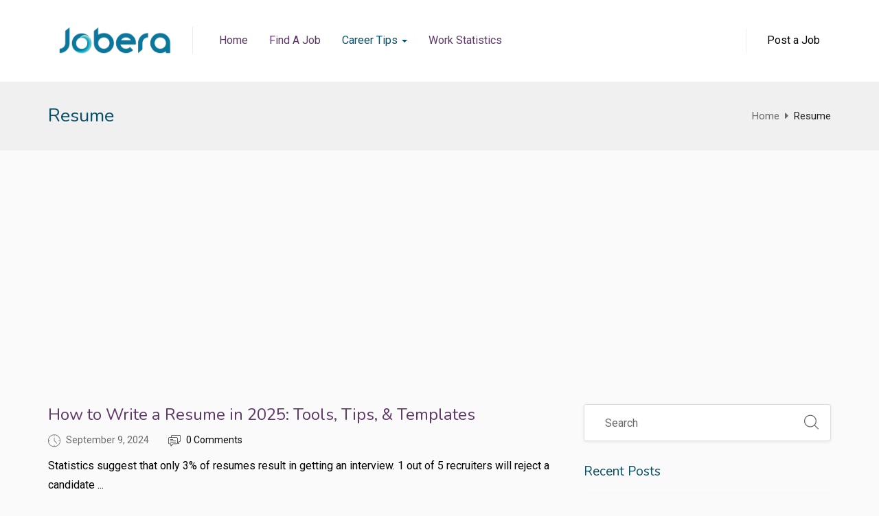

--- FILE ---
content_type: text/html; charset=UTF-8
request_url: https://jobera.com/category/resume/
body_size: 27605
content:
<!DOCTYPE html><html lang="en-US" prefix="og: https://ogp.me/ns#" class="no-js"><head><meta charset="UTF-8"><meta name="viewport" content="width=device-width"><link rel="profile" href="http://gmpg.org/xfn/11"><link rel="pingback" href="https://jobera.com/xmlrpc.php"><link media="all" href="https://jobera.com/wp-content/cache/autoptimize/css/autoptimize_9d221ab7d75f96bce3ab460cdb92e78c.css" rel="stylesheet"><title>Resume - Jobera</title><meta name="robots" content="follow, index, max-snippet:-1, max-video-preview:-1, max-image-preview:large"/><link rel="canonical" href="https://jobera.com/category/resume/" /><link rel="next" href="https://jobera.com/category/resume/page/2/" /><meta property="og:locale" content="en_US" /><meta property="og:type" content="article" /><meta property="og:title" content="Resume - Jobera" /><meta property="og:url" content="https://jobera.com/category/resume/" /><meta property="og:site_name" content="Jobstik" /><meta name="twitter:card" content="summary_large_image" /><meta name="twitter:title" content="Resume - Jobera" /><meta name="twitter:label1" content="Posts" /><meta name="twitter:data1" content="9" /> <script type="application/ld+json" class="rank-math-schema">{"@context":"https://schema.org","@graph":[{"@type":"Person","@id":"https://jobera.com/#person","name":"androido"},{"@type":"WebSite","@id":"https://jobera.com/#website","url":"https://jobera.com","name":"Jobstik","publisher":{"@id":"https://jobera.com/#person"},"inLanguage":"en-US"},{"@type":"BreadcrumbList","@id":"https://jobera.com/category/resume/#breadcrumb","itemListElement":[{"@type":"ListItem","position":"1","item":{"@id":"https://jobera.com","name":"Home"}},{"@type":"ListItem","position":"2","item":{"@id":"https://jobera.com/category/resume/","name":"Resume"}}]},{"@type":"CollectionPage","@id":"https://jobera.com/category/resume/#webpage","url":"https://jobera.com/category/resume/","name":"Resume - Jobera","isPartOf":{"@id":"https://jobera.com/#website"},"inLanguage":"en-US","breadcrumb":{"@id":"https://jobera.com/category/resume/#breadcrumb"}}]}</script> <link rel='dns-prefetch' href='//www.googletagmanager.com' /><link rel='dns-prefetch' href='//fonts.googleapis.com' /><style id='wp-img-auto-sizes-contain-inline-css' type='text/css'>img:is([sizes=auto i],[sizes^="auto," i]){contain-intrinsic-size:3000px 1500px}</style><style id='wp-emoji-styles-inline-css' type='text/css'>img.wp-smiley,img.emoji{display:inline !important;border:none !important;box-shadow:none !important;height:1em !important;width:1em !important;margin:0 .07em !important;vertical-align:-.1em !important;background:0 0 !important;padding:0 !important}</style><style id='wp-block-heading-inline-css' type='text/css'>h1:where(.wp-block-heading).has-background,h2:where(.wp-block-heading).has-background,h3:where(.wp-block-heading).has-background,h4:where(.wp-block-heading).has-background,h5:where(.wp-block-heading).has-background,h6:where(.wp-block-heading).has-background{padding:1.25em 2.375em}h1.has-text-align-left[style*=writing-mode]:where([style*=vertical-lr]),h1.has-text-align-right[style*=writing-mode]:where([style*=vertical-rl]),h2.has-text-align-left[style*=writing-mode]:where([style*=vertical-lr]),h2.has-text-align-right[style*=writing-mode]:where([style*=vertical-rl]),h3.has-text-align-left[style*=writing-mode]:where([style*=vertical-lr]),h3.has-text-align-right[style*=writing-mode]:where([style*=vertical-rl]),h4.has-text-align-left[style*=writing-mode]:where([style*=vertical-lr]),h4.has-text-align-right[style*=writing-mode]:where([style*=vertical-rl]),h5.has-text-align-left[style*=writing-mode]:where([style*=vertical-lr]),h5.has-text-align-right[style*=writing-mode]:where([style*=vertical-rl]),h6.has-text-align-left[style*=writing-mode]:where([style*=vertical-lr]),h6.has-text-align-right[style*=writing-mode]:where([style*=vertical-rl]){rotate:180deg}</style><style id='wp-block-paragraph-inline-css' type='text/css'>.is-small-text{font-size:.875em}.is-regular-text{font-size:1em}.is-large-text{font-size:2.25em}.is-larger-text{font-size:3em}.has-drop-cap:not(:focus):first-letter {float:left;font-size:8.4em;font-style:normal;font-weight:100;line-height:.68;margin:.05em .1em 0 0;text-transform:uppercase}body.rtl .has-drop-cap:not(:focus):first-letter {float:none;margin-left:.1em}p.has-drop-cap.has-background{overflow:hidden}:root :where(p.has-background){padding:1.25em 2.375em}:where(p.has-text-color:not(.has-link-color)) a{color:inherit}p.has-text-align-left[style*="writing-mode:vertical-lr"],p.has-text-align-right[style*="writing-mode:vertical-rl"]{rotate:180deg}</style><style id='wp-block-preformatted-inline-css' type='text/css'>.wp-block-preformatted{box-sizing:border-box;white-space:pre-wrap}:where(.wp-block-preformatted.has-background){padding:1.25em 2.375em}</style><style id='wp-block-table-inline-css' type='text/css'>.wp-block-table{overflow-x:auto}.wp-block-table table{border-collapse:collapse;width:100%}.wp-block-table thead{border-bottom:3px solid}.wp-block-table tfoot{border-top:3px solid}.wp-block-table td,.wp-block-table th{border:1px solid;padding:.5em}.wp-block-table .has-fixed-layout{table-layout:fixed;width:100%}.wp-block-table .has-fixed-layout td,.wp-block-table .has-fixed-layout th{word-break:break-word}.wp-block-table.aligncenter,.wp-block-table.alignleft,.wp-block-table.alignright{display:table;width:auto}.wp-block-table.aligncenter td,.wp-block-table.aligncenter th,.wp-block-table.alignleft td,.wp-block-table.alignleft th,.wp-block-table.alignright td,.wp-block-table.alignright th{word-break:break-word}.wp-block-table .has-subtle-light-gray-background-color{background-color:#f3f4f5}.wp-block-table .has-subtle-pale-green-background-color{background-color:#e9fbe5}.wp-block-table .has-subtle-pale-blue-background-color{background-color:#e7f5fe}.wp-block-table .has-subtle-pale-pink-background-color{background-color:#fcf0ef}.wp-block-table.is-style-stripes{background-color:initial;border-collapse:inherit;border-spacing:0}.wp-block-table.is-style-stripes tbody tr:nth-child(odd){background-color:#f0f0f0}.wp-block-table.is-style-stripes.has-subtle-light-gray-background-color tbody tr:nth-child(odd){background-color:#f3f4f5}.wp-block-table.is-style-stripes.has-subtle-pale-green-background-color tbody tr:nth-child(odd){background-color:#e9fbe5}.wp-block-table.is-style-stripes.has-subtle-pale-blue-background-color tbody tr:nth-child(odd){background-color:#e7f5fe}.wp-block-table.is-style-stripes.has-subtle-pale-pink-background-color tbody tr:nth-child(odd){background-color:#fcf0ef}.wp-block-table.is-style-stripes td,.wp-block-table.is-style-stripes th{border-color:#0000}.wp-block-table.is-style-stripes{border-bottom:1px solid #f0f0f0}.wp-block-table .has-border-color td,.wp-block-table .has-border-color th,.wp-block-table .has-border-color tr,.wp-block-table .has-border-color>*{border-color:inherit}.wp-block-table table[style*=border-top-color] tr:first-child,.wp-block-table table[style*=border-top-color] tr:first-child td,.wp-block-table table[style*=border-top-color] tr:first-child th,.wp-block-table table[style*=border-top-color]>*,.wp-block-table table[style*=border-top-color]>* td,.wp-block-table table[style*=border-top-color]>* th{border-top-color:inherit}.wp-block-table table[style*=border-top-color] tr:not(:first-child){border-top-color:initial}.wp-block-table table[style*=border-right-color] td:last-child,.wp-block-table table[style*=border-right-color] th,.wp-block-table table[style*=border-right-color] tr,.wp-block-table table[style*=border-right-color]>*{border-right-color:inherit}.wp-block-table table[style*=border-bottom-color] tr:last-child,.wp-block-table table[style*=border-bottom-color] tr:last-child td,.wp-block-table table[style*=border-bottom-color] tr:last-child th,.wp-block-table table[style*=border-bottom-color]>*,.wp-block-table table[style*=border-bottom-color]>* td,.wp-block-table table[style*=border-bottom-color]>* th{border-bottom-color:inherit}.wp-block-table table[style*=border-bottom-color] tr:not(:last-child){border-bottom-color:initial}.wp-block-table table[style*=border-left-color] td:first-child,.wp-block-table table[style*=border-left-color] th,.wp-block-table table[style*=border-left-color] tr,.wp-block-table table[style*=border-left-color]>*{border-left-color:inherit}.wp-block-table table[style*=border-style] td,.wp-block-table table[style*=border-style] th,.wp-block-table table[style*=border-style] tr,.wp-block-table table[style*=border-style]>*{border-style:inherit}.wp-block-table table[style*=border-width] td,.wp-block-table table[style*=border-width] th,.wp-block-table table[style*=border-width] tr,.wp-block-table table[style*=border-width]>*{border-style:inherit;border-width:inherit}</style><style id='wp-block-table-theme-inline-css' type='text/css'>.wp-block-table{margin:0 0 1em}.wp-block-table td,.wp-block-table th{word-break:normal}.wp-block-table :where(figcaption){color:#555;font-size:13px;text-align:center}.is-dark-theme .wp-block-table :where(figcaption){color:#ffffffa6}</style><style id='global-styles-inline-css' type='text/css'>:root{--wp--preset--aspect-ratio--square:1;--wp--preset--aspect-ratio--4-3:4/3;--wp--preset--aspect-ratio--3-4:3/4;--wp--preset--aspect-ratio--3-2:3/2;--wp--preset--aspect-ratio--2-3:2/3;--wp--preset--aspect-ratio--16-9:16/9;--wp--preset--aspect-ratio--9-16:9/16;--wp--preset--color--black:#000;--wp--preset--color--cyan-bluish-gray:#abb8c3;--wp--preset--color--white:#fff;--wp--preset--color--pale-pink:#f78da7;--wp--preset--color--vivid-red:#cf2e2e;--wp--preset--color--luminous-vivid-orange:#ff6900;--wp--preset--color--luminous-vivid-amber:#fcb900;--wp--preset--color--light-green-cyan:#7bdcb5;--wp--preset--color--vivid-green-cyan:#00d084;--wp--preset--color--pale-cyan-blue:#8ed1fc;--wp--preset--color--vivid-cyan-blue:#0693e3;--wp--preset--color--vivid-purple:#9b51e0;--wp--preset--gradient--vivid-cyan-blue-to-vivid-purple:linear-gradient(135deg,#0693e3 0%,#9b51e0 100%);--wp--preset--gradient--light-green-cyan-to-vivid-green-cyan:linear-gradient(135deg,#7adcb4 0%,#00d082 100%);--wp--preset--gradient--luminous-vivid-amber-to-luminous-vivid-orange:linear-gradient(135deg,#fcb900 0%,#ff6900 100%);--wp--preset--gradient--luminous-vivid-orange-to-vivid-red:linear-gradient(135deg,#ff6900 0%,#cf2e2e 100%);--wp--preset--gradient--very-light-gray-to-cyan-bluish-gray:linear-gradient(135deg,#eee 0%,#a9b8c3 100%);--wp--preset--gradient--cool-to-warm-spectrum:linear-gradient(135deg,#4aeadc 0%,#9778d1 20%,#cf2aba 40%,#ee2c82 60%,#fb6962 80%,#fef84c 100%);--wp--preset--gradient--blush-light-purple:linear-gradient(135deg,#ffceec 0%,#9896f0 100%);--wp--preset--gradient--blush-bordeaux:linear-gradient(135deg,#fecda5 0%,#fe2d2d 50%,#6b003e 100%);--wp--preset--gradient--luminous-dusk:linear-gradient(135deg,#ffcb70 0%,#c751c0 50%,#4158d0 100%);--wp--preset--gradient--pale-ocean:linear-gradient(135deg,#fff5cb 0%,#b6e3d4 50%,#33a7b5 100%);--wp--preset--gradient--electric-grass:linear-gradient(135deg,#caf880 0%,#71ce7e 100%);--wp--preset--gradient--midnight:linear-gradient(135deg,#020381 0%,#2874fc 100%);--wp--preset--font-size--small:13px;--wp--preset--font-size--medium:20px;--wp--preset--font-size--large:36px;--wp--preset--font-size--x-large:42px;--wp--preset--spacing--20:.44rem;--wp--preset--spacing--30:.67rem;--wp--preset--spacing--40:1rem;--wp--preset--spacing--50:1.5rem;--wp--preset--spacing--60:2.25rem;--wp--preset--spacing--70:3.38rem;--wp--preset--spacing--80:5.06rem;--wp--preset--shadow--natural:6px 6px 9px rgba(0,0,0,.2);--wp--preset--shadow--deep:12px 12px 50px rgba(0,0,0,.4);--wp--preset--shadow--sharp:6px 6px 0px rgba(0,0,0,.2);--wp--preset--shadow--outlined:6px 6px 0px -3px #fff,6px 6px #000;--wp--preset--shadow--crisp:6px 6px 0px #000}:where(.is-layout-flex){gap:.5em}:where(.is-layout-grid){gap:.5em}body .is-layout-flex{display:flex}.is-layout-flex{flex-wrap:wrap;align-items:center}.is-layout-flex>:is(*,div){margin:0}body .is-layout-grid{display:grid}.is-layout-grid>:is(*,div){margin:0}:where(.wp-block-columns.is-layout-flex){gap:2em}:where(.wp-block-columns.is-layout-grid){gap:2em}:where(.wp-block-post-template.is-layout-flex){gap:1.25em}:where(.wp-block-post-template.is-layout-grid){gap:1.25em}.has-black-color{color:var(--wp--preset--color--black) !important}.has-cyan-bluish-gray-color{color:var(--wp--preset--color--cyan-bluish-gray) !important}.has-white-color{color:var(--wp--preset--color--white) !important}.has-pale-pink-color{color:var(--wp--preset--color--pale-pink) !important}.has-vivid-red-color{color:var(--wp--preset--color--vivid-red) !important}.has-luminous-vivid-orange-color{color:var(--wp--preset--color--luminous-vivid-orange) !important}.has-luminous-vivid-amber-color{color:var(--wp--preset--color--luminous-vivid-amber) !important}.has-light-green-cyan-color{color:var(--wp--preset--color--light-green-cyan) !important}.has-vivid-green-cyan-color{color:var(--wp--preset--color--vivid-green-cyan) !important}.has-pale-cyan-blue-color{color:var(--wp--preset--color--pale-cyan-blue) !important}.has-vivid-cyan-blue-color{color:var(--wp--preset--color--vivid-cyan-blue) !important}.has-vivid-purple-color{color:var(--wp--preset--color--vivid-purple) !important}.has-black-background-color{background-color:var(--wp--preset--color--black) !important}.has-cyan-bluish-gray-background-color{background-color:var(--wp--preset--color--cyan-bluish-gray) !important}.has-white-background-color{background-color:var(--wp--preset--color--white) !important}.has-pale-pink-background-color{background-color:var(--wp--preset--color--pale-pink) !important}.has-vivid-red-background-color{background-color:var(--wp--preset--color--vivid-red) !important}.has-luminous-vivid-orange-background-color{background-color:var(--wp--preset--color--luminous-vivid-orange) !important}.has-luminous-vivid-amber-background-color{background-color:var(--wp--preset--color--luminous-vivid-amber) !important}.has-light-green-cyan-background-color{background-color:var(--wp--preset--color--light-green-cyan) !important}.has-vivid-green-cyan-background-color{background-color:var(--wp--preset--color--vivid-green-cyan) !important}.has-pale-cyan-blue-background-color{background-color:var(--wp--preset--color--pale-cyan-blue) !important}.has-vivid-cyan-blue-background-color{background-color:var(--wp--preset--color--vivid-cyan-blue) !important}.has-vivid-purple-background-color{background-color:var(--wp--preset--color--vivid-purple) !important}.has-black-border-color{border-color:var(--wp--preset--color--black) !important}.has-cyan-bluish-gray-border-color{border-color:var(--wp--preset--color--cyan-bluish-gray) !important}.has-white-border-color{border-color:var(--wp--preset--color--white) !important}.has-pale-pink-border-color{border-color:var(--wp--preset--color--pale-pink) !important}.has-vivid-red-border-color{border-color:var(--wp--preset--color--vivid-red) !important}.has-luminous-vivid-orange-border-color{border-color:var(--wp--preset--color--luminous-vivid-orange) !important}.has-luminous-vivid-amber-border-color{border-color:var(--wp--preset--color--luminous-vivid-amber) !important}.has-light-green-cyan-border-color{border-color:var(--wp--preset--color--light-green-cyan) !important}.has-vivid-green-cyan-border-color{border-color:var(--wp--preset--color--vivid-green-cyan) !important}.has-pale-cyan-blue-border-color{border-color:var(--wp--preset--color--pale-cyan-blue) !important}.has-vivid-cyan-blue-border-color{border-color:var(--wp--preset--color--vivid-cyan-blue) !important}.has-vivid-purple-border-color{border-color:var(--wp--preset--color--vivid-purple) !important}.has-vivid-cyan-blue-to-vivid-purple-gradient-background{background:var(--wp--preset--gradient--vivid-cyan-blue-to-vivid-purple) !important}.has-light-green-cyan-to-vivid-green-cyan-gradient-background{background:var(--wp--preset--gradient--light-green-cyan-to-vivid-green-cyan) !important}.has-luminous-vivid-amber-to-luminous-vivid-orange-gradient-background{background:var(--wp--preset--gradient--luminous-vivid-amber-to-luminous-vivid-orange) !important}.has-luminous-vivid-orange-to-vivid-red-gradient-background{background:var(--wp--preset--gradient--luminous-vivid-orange-to-vivid-red) !important}.has-very-light-gray-to-cyan-bluish-gray-gradient-background{background:var(--wp--preset--gradient--very-light-gray-to-cyan-bluish-gray) !important}.has-cool-to-warm-spectrum-gradient-background{background:var(--wp--preset--gradient--cool-to-warm-spectrum) !important}.has-blush-light-purple-gradient-background{background:var(--wp--preset--gradient--blush-light-purple) !important}.has-blush-bordeaux-gradient-background{background:var(--wp--preset--gradient--blush-bordeaux) !important}.has-luminous-dusk-gradient-background{background:var(--wp--preset--gradient--luminous-dusk) !important}.has-pale-ocean-gradient-background{background:var(--wp--preset--gradient--pale-ocean) !important}.has-electric-grass-gradient-background{background:var(--wp--preset--gradient--electric-grass) !important}.has-midnight-gradient-background{background:var(--wp--preset--gradient--midnight) !important}.has-small-font-size{font-size:var(--wp--preset--font-size--small) !important}.has-medium-font-size{font-size:var(--wp--preset--font-size--medium) !important}.has-large-font-size{font-size:var(--wp--preset--font-size--large) !important}.has-x-large-font-size{font-size:var(--wp--preset--font-size--x-large) !important}</style><style id='classic-theme-styles-inline-css' type='text/css'>/*! This file is auto-generated */
.wp-block-button__link{color:#fff;background-color:#32373c;border-radius:9999px;box-shadow:none;text-decoration:none;padding:calc(.667em + 2px) calc(1.333em + 2px);font-size:1.125em}.wp-block-file__button{background:#32373c;color:#fff;text-decoration:none}</style><style id='contact-form-7-inline-css' type='text/css'>.wpcf7-not-valid-tip{display:none;position:absolute;background-color:#e74c3c;color:#fff;padding:5px 10px;border-radius:4px;font-size:12px;white-space:nowrap;z-index:10;opacity:0;transition:opacity .3s ease;margin-top:-5px;transform:translateY(-10px)}.wpcf7-form-control-wrap{position:relative;display:inline-block}.wpcf7-form-control.wpcf7-not-valid:hover+.wpcf7-not-valid-tip,.wpcf7-form-control-wrap:hover .wpcf7-not-valid-tip{display:block;opacity:1;transform:translateY(0)}.wpcf7-form-job .wpcf7-form-control.wpcf7-not-valid{border:1px solid #e74c3c}.wpcf7-form-job .wpcf7-form-control.wpcf7-not-valid:hover{border-color:#c0392b}.wpcf7-form-job label{font-size:14px;color:#333;font-weight:700;display:block;margin-bottom:5px}.wpcf7-form-job div input[type=text],.wpcf7-form-job div input[type=email],.wpcf7-form-job div input[type=url],.wpcf7-form-job div input[type=number],.wpcf7-form-job div select,.wpcf7-form-job div textarea{width:100%;padding:10px;border:1px solid #ddd;border-radius:4px;box-sizing:border-box;font-size:14px;color:#333;margin-bottom:15px;transition:border-color .3s ease;background:#fff}.wpcf7-form-job div input[type=checkbox]{margin-right:10px;font-size:14px}.wpcf7-form-job div input[type=file]{display:block;padding:10px;border:1px solid #ddd;border-radius:4px;background-color:#f9f9f9;color:#333;cursor:pointer;font-size:14px;transition:background-color .3s ease}.wpcf7-form-job div input[type=file]:hover{background-color:#e0e0e0}.wpcf7-form-job div.salary-fields{display:flex;gap:10px;align-items:center}.wpcf7-form-job div.salary-fields input[type=number],.wpcf7-form-job div.salary-fields select{width:auto;flex:1}.wpcf7-form-job div.salary-fields select{padding:13px}.wpcf7-form-job div small{display:block;font-size:12px;color:#888;margin-top:-10px;margin-bottom:10px}.wpcf7-form-job div{margin-bottom:15px}.wpcf7-form-job div input[type=checkbox],.wpcf7-form-job div input[type=radio]{width:auto;margin:0 5px 0 0}.wpcf7-form-job div select.currency{width:80px;margin-right:10px}.wpcf7-form-job div select[multiple]{height:auto;min-height:100px}.wpcf7-form-job .wpcf7-submit{background-color:#0073aa;color:#fff;border:none;padding:10px 20px;font-size:16px;border-radius:5px;cursor:pointer;transition:background-color .3s ease,transform .2s ease}.wpcf7-form-job .wpcf7-submit:hover{background-color:#2980b9}.wpcf7-form-job .wpcf7-submit:active{transform:scale(.98)}@media (max-width:480px){.wpcf7-form-job .wpcf7-submit{width:100%;padding:12px;font-size:18px}}.wpcf7 form.wpcf7-form.sent .wpcf7-response-output{background-color:#d4edda;color:#155724;padding:15px;border:1px solid #c3e6cb;border-radius:5px;font-size:16px;margin-top:20px}.wpcf7 form.wpcf7-form.invalid .wpcf7-response-output{background-color:#fff3cd;color:#856404;padding:15px;border:1px solid #ffb900;border-radius:5px;font-size:16px;margin-top:20px}</style><link rel='stylesheet' id='careerup-theme-fonts-css' href='https://fonts.googleapis.com/css?family=Roboto:400,500,700,900|Nunito:400,600,700,800&#038;display=swap&#038;subset=latin%2Clatin-ext' type='text/css' media='all' /><style id='careerup-template-inline-css' type='text/css'>.btn,body{font-family:''Trebuchet MS', Helvetica, sans-serif',sans-serif}body{font-weight:400}body{color:#000}h1,h2,h3,h4,h5,h6{font-weight:400}h1,h2,h3,h4,h5,h6{color:#074f68}.candidate-single-v3 .header-tabs-nav .nav li a:before,.job-list-v5:before,.job-grid .btn-grid1:before,.skill-percents .skill-process>span,.job-applicants .inner-result>div.active,ul.page-numbers>li>span.current,ul.page-numbers>li>a:hover,ul.page-numbers>li>a:focus,.cmb-form .cmb2-checkbox-list [type=checkbox]:checked+label:before,.contact_details,.works .number,.cmb-form .cmb2-checkbox-list [type=radio]:checked+label:before,.woocommerce #respond input#submit.alt,.woocommerce a.button.alt,.woocommerce button.button.alt,.woocommerce input.button.alt,.woocommerce #respond input#submit,.woocommerce input.button,.woocommerce button.button,.woocommerce a.button,.product-block.grid .add-cart .added_to_cart,.product-block.grid:hover .add-cart .added_to_cart,.product-block.grid:hover .add-cart .button,.pagination>span:hover,.pagination>span.current,.pagination>a:hover,.pagination>a.current,.apus-pagination>span:hover,.apus-pagination>span.current,.apus-pagination>a:hover,.apus-pagination>a.current,.post-layout .top-image .categories-name,.my_resume_eduarea .circle,.candidate_resume_skill .progress-box .bar-fill,.candidate-list:hover .btn-theme.btn-outline,.job_maps_sidebar .map-popup .icon-wrapper:before,.btn-add-candidate-shortlist:hover,.btn-add-candidate-shortlist:focus,.btn-shortlist:hover,.btn-shortlist:focus,.job-detail-buttons .btn-apply,.map-popup .icon-wrapper:before,.map-popup .icon-wrapper,.leaflet-marker-icon>div>span:before,.leaflet-marker-icon>div>span,.filter-listing-form .button,.filter-listing-form .circle-check .list-item [type=radio]:checked+label:before,.filter-listing-form .circle-check .list-item [type=checkbox]:checked+label:before,.ui-slider-horizontal .ui-slider-range,.pagination>li>span:hover,.pagination>li>span.current,.pagination>li>a:hover,.pagination>li>a.current,.apus-pagination>li>span:hover,.apus-pagination>li>span.current,.apus-pagination>li>a:hover,.apus-pagination>li>a.current,.widget-features-box.style3 .item-inner:hover,.btn-outline.btn-white:active,.btn-outline.btn-white:hover,.job-list:hover .btn-add-job-shortlist,.job-list .btn-add-job-shortlist.btn-added-job-shortlist,.job-list .btn-added-job-shortlist.btn-added-job-shortlist,.widget-blogs.inner-grid-v4 .slick-carousel .slick-dots li.slick-active,.job-grid:hover .btn-theme.btn-outline,.employer-grid-v1 .open-job,.slick-carousel .slick-arrow:hover,.slick-carousel .slick-arrow:active,.slick-carousel .slick-arrow:focus,.subwoo-inner .add-cart .added_to_cart:hover,.subwoo-inner .add-cart .added_to_cart:focus,.subwoo-inner .add-cart .button:hover,.subwoo-inner .add-cart .button:focus,.candidate-grid:hover .btn-theme.btn-outline,.btn-theme.btn-outline:hover,.btn-theme.btn-outline:focus,.category-banner-inner:hover:before,.widget-features-box .number,.job-list-v1:hover .btn-theme.btn-outline,.location-banner-inner:hover:before,.slick-carousel .slick-dots li.slick-active button,.btn-theme,.bg-theme,.woocommerce .percent-sale,.woocommerce span.onsale,.tabs-v1 .nav-tabs>li>a:before,.details-product .apus-woocommerce-product-gallery-wrapper .woocommerce-product-gallery__trigger:hover,.details-product .apus-woocommerce-product-gallery-wrapper .woocommerce-product-gallery__trigger:active,.btn-readmore:before,.subwoo-inner.style2.highlight,.widget-search .btn:hover,.widget-search .btn:active,.login-form-wrapper .role-tabs li.active,.register-form .role-tabs li.active,.cmb-form .cmb-row[data-fieldtype=wp_job_board_file] .upload-file-btn,.cmb-form .button-primary,.list-replies .user-reply .post-content,.filter-sidebar .filter-in-sidebar,.cmb-form .button-primary:hover,.cmb-form .button-primary:focus,.filter-sidebar .filter-in-sidebar:hover,.filter-sidebar .filter-in-sidebar:focus{background-color:#0b769c}.elementor-accordion .elementor-accordion-item .elementor-tab-title.elementor-active,.map-popup .icon-wrapper,.map-popup .icon-wrapper:before{background-color:#0b769c !important}.nav.tabs-candiate>li.active>a:focus,.nav.tabs-candiate>li.active>a:hover,.nav.tabs-candiate>li.active>a,.category-section a:hover,.category-section a:focus,.category-section:hover .title-parent,.category-section:hover .number_total,.type-job,.job-grid .btn-grid1,.widget_pages a:hover,.widget_pages a:focus,.job-applicants .inner-result>div,.widget_pages .current_page_item>a,.widget_meta ul li.current-cat-parent>a,.widget_meta ul li.current-cat>a,.widget_archive ul li.current-cat-parent>a,.widget_archive ul li.current-cat>a,.widget_recent_entries ul li.current-cat-parent>a,.widget_recent_entries ul li.current-cat>a,.widget_categories ul li.current-cat-parent>a,.widget_categories ul li.current-cat>a,.list-options-action [type=radio]:checked+label,.product-block.grid .add-cart .added_to_cart,.product-block.grid .add-cart .button,.widget_meta ul li:hover>a,.widget_archive ul li:hover>a,.widget_recent_entries ul li:hover>a,.widget_categories ul li:hover>a,.post-navigation .inner:hover,.post-navigation .inner:hover a,.my_resume_eduarea .edu_center,.job-detail-buttons .deadline-time,.employer-detail-detail .icon,.job-detail-detail .icon,.form-group-salary .from-to-wrapper,.filter-listing-form .terms-list+.toggle-filter-list,.search_distance_wrapper .search-distance-label,.widget-features-box.style3 .features-box-image,.job-list .btn-add-job-shortlist,.job-list .btn-added-job-shortlist,.btn-gradient-theme,.testimonials-item:before,.subwoo-inner .add-cart .added_to_cart,.subwoo-inner .add-cart .button,.btn-theme.btn-outline,.category-banner-inner .category-icon,.job-list-v1 .btn-theme.btn-outline,.add-fix-top,.apus-loadmore-btn,a:focus,a:hover,.filter-top-sidebar-wrapper .widget-job-search-form .trending-keywords a:focus,.filter-top-sidebar-wrapper .widget-job-search-form .trending-keywords a:hover,#jobs-google-maps .job-grid-style a:hover,#jobs-google-maps .job-grid-style a:focus,.sharing-popup .action-button:hover,.sharing-popup .action-button:focus,.sharing-popup .share-popup-box a:hover,.sharing-popup .share-popup-box a:focus,.job-single-v5 .content-job-detail .sharing-popup .share-popup-box a:hover,.job-single-v5 .content-job-detail .sharing-popup .share-popup-box a:focus,.candidate-grid .candidate-information a:not([class]):focus,.candidate-grid .candidate-information a:not([class]):hover,.tabs-v1 .nav-tabs>li.active>a,.post-layout .top-info a:hover,.post-layout .top-info a:focus,.highlight,.login-form-wrapper .role-tabs li,.register-form .role-tabs li,.topmenu-menu>li.active>a,.user-job-packaged [type=radio]:checked+label,.list-options-action label:hover,.list-options-action label:focus{color:#0b769c}.nav.tabs-candiate>li.active>a:focus,.nav.tabs-candiate>li.active>a:hover,.nav.tabs-candiate>li.active>a,.employee-team:hover,.widget-testimonials.style3 .testimonials-item:hover,.job-list-v4:hover,.job-applicants .inner-result,.product-block.grid .add-cart .added_to_cart,.product-block.grid .add-cart .button,.product-block.grid:hover,.product-block.grid:hover .add-cart .added_to_cart,.product-block.grid:hover .add-cart .button,blockquote,.candidate-list:hover .btn-theme.btn-outline,.candidate-list:hover,.employer-list:hover,.employer-grid:hover,.btn-add-candidate-shortlist:hover,.btn-add-candidate-shortlist:focus,.btn-shortlist:hover,.btn-shortlist:focus,.job-detail-buttons .btn-apply,.ui-slider-horizontal .ui-slider-handle,.job-list:hover,.btn-outline.btn-white:active,.btn-outline.btn-white:hover,.job-list-v3:hover,.job-list .btn-add-job-shortlist,.job-list .btn-added-job-shortlist,.job-grid:hover .btn-theme.btn-outline,.job-grid:hover,.subwoo-inner .add-cart .added_to_cart:hover,.subwoo-inner .add-cart .added_to_cart:focus,.subwoo-inner .add-cart .button:hover,.subwoo-inner .add-cart .button:focus,.subwoo-inner .add-cart .added_to_cart,.subwoo-inner .add-cart .button,.candidate-grid:hover .btn-theme.btn-outline,.candidate-grid:hover,.btn-theme.btn-outline,.job-list-v1 .btn-theme.btn-outline,.job-list-v1:hover .btn-theme.btn-outline,.job-list-v1:hover,.slick-carousel .slick-dots li,.btn-theme,.apus-loadmore-btn,.border-theme,.details-product .apus-woocommerce-product-gallery-wrapper .woocommerce-product-gallery__trigger:hover,.details-product .apus-woocommerce-product-gallery-wrapper .woocommerce-product-gallery__trigger:active,.login-form-wrapper .role-tabs li,.register-form .role-tabs li{border-color:#0b769c}.select2-container--default .select2-results__option[aria-selected=true],.select2-container--default .select2-results__option[data-selected=true],.subwoo-inner.highlight .add-cart .added_to_cart,.subwoo-inner.highlight .add-cart .button,.text-theme{color:#0b769c !important}.employer-grid .featured:before,.candidate-grid .featured:before,.job-grid .featured:before{border-color:#0b769c #0b769c transparent transparent}.woocommerce .percent-sale:before,.woocommerce span.onsale:before{border-color:#0b769c #0b769c transparent transparent}.job-detail-buttons .btn-apply:focus,.job-detail-buttons .btn-apply:hover,.filter-listing-form .button:hover,.filter-listing-form .button:focus,.btn-theme:hover,.btn-theme:focus,.btn-theme.btn-outline:hover,.btn-theme.btn-outline:focus,.apus-loadmore-btn{border-color:#074f68;background-color:#074f68}.subwoo-inner .price{color:#b06ab3}.subwoo-inner.highlight{background-image:linear-gradient(60deg,#0b769c,#b06ab3);background-image:-webkit-linear-gradient(60deg,#0b769c,#b06ab3);background-image:-ms-linear-gradient(60deg,#0b769c,#b06ab3)}.category-banner-inner.style2:after,.employer-grid-v1 .open-job:before,.btn-gradient-theme .btn:before,.btn-gradient-theme{background:linear-gradient(to right,#0b769c,#b06ab3);background:-webkit-linear-gradient(to right,#0b769c,#b06ab3);background:-ms-linear-gradient(to right,#0b769c,#b06ab3);background:-o-linear-gradient(to right,#0b769c,#b06ab3)}#apus-header-mobile{background-color:#fff}.job-card.is-featured{background-color:#f4faff}.job-card.is-urgent{background-color:#cdc9e5}</style> <script type="text/javascript" src="https://jobera.com/wp-includes/js/jquery/jquery.min.js" id="jquery-core-js"></script> <script defer type="text/javascript" src="https://jobera.com/wp-includes/js/jquery/jquery-migrate.min.js" id="jquery-migrate-js"></script> <script defer type="text/javascript" src="https://jobera.com/wp-content/cache/autoptimize/js/autoptimize_single_254f2fd165c0be9b7f3bb038e4e1b910.js" id="SmoothScroll-js"></script> <script defer id="seo-automated-link-building-js-extra" src="[data-uri]"></script> <script defer type="text/javascript" src="https://jobera.com/wp-content/cache/autoptimize/js/autoptimize_single_b7659062e0651f6b1138c27e4c1ba4f8.js" id="seo-automated-link-building-js"></script> 
 <script defer type="text/javascript" src="https://www.googletagmanager.com/gtag/js?id=GT-PZMD28C" id="google_gtagjs-js"></script> <script defer id="google_gtagjs-js-after" src="[data-uri]"></script> <link rel="https://api.w.org/" href="https://jobera.com/wp-json/" /><link rel="alternate" title="JSON" type="application/json" href="https://jobera.com/wp-json/wp/v2/categories/159" /><link rel="EditURI" type="application/rsd+xml" title="RSD" href="https://jobera.com/xmlrpc.php?rsd" /><meta name="generator" content="WordPress 6.9" /><meta name="framework" content="Redux 4.1.24" /><meta name="generator" content="Site Kit by Google 1.170.0" /><style>.ppw-ppf-input-container{background-color:!important;padding:px!important;border-radius:px!important}.ppw-ppf-input-container div.ppw-ppf-headline{font-size:px!important;font-weight:!important;color:!important}.ppw-ppf-input-container div.ppw-ppf-desc{font-size:px!important;font-weight:!important;color:!important}.ppw-ppf-input-container label.ppw-pwd-label{font-size:px!important;font-weight:!important;color:!important}div.ppwp-wrong-pw-error{font-size:px!important;font-weight:!important;color:#dc3232!important;background:!important}.ppw-ppf-input-container input[type=submit]{color:!important;background:!important}.ppw-ppf-input-container input[type=submit]:hover{color:!important;background:!important}.ppw-ppf-desc-below{font-size:px!important;font-weight:!important;color:!important}</style><style>.ppw-form{background-color:!important;padding:px!important;border-radius:px!important}.ppw-headline.ppw-pcp-pf-headline{font-size:px!important;font-weight:!important;color:!important}.ppw-description.ppw-pcp-pf-desc{font-size:px!important;font-weight:!important;color:!important}.ppw-pcp-pf-desc-above-btn{display:block}.ppw-pcp-pf-desc-below-form{font-size:px!important;font-weight:!important;color:!important}.ppw-input label.ppw-pcp-password-label{font-size:px!important;font-weight:!important;color:!important}.ppw-form input[type=submit]{color:!important;background:!important}.ppw-form input[type=submit]:hover{color:!important;background:!important}div.ppw-error.ppw-pcp-pf-error-msg{font-size:px!important;font-weight:!important;color:#dc3232!important;background:!important}</style><meta name="generator" content="Elementor 3.25.11; features: additional_custom_breakpoints, e_optimized_control_loading; settings: css_print_method-external, google_font-enabled, font_display-swap"><style>.e-con.e-parent:nth-of-type(n+4):not(.e-lazyloaded):not(.e-no-lazyload),.e-con.e-parent:nth-of-type(n+4):not(.e-lazyloaded):not(.e-no-lazyload) *{background-image:none !important}@media screen and (max-height:1024px){.e-con.e-parent:nth-of-type(n+3):not(.e-lazyloaded):not(.e-no-lazyload),.e-con.e-parent:nth-of-type(n+3):not(.e-lazyloaded):not(.e-no-lazyload) *{background-image:none !important}}@media screen and (max-height:640px){.e-con.e-parent:nth-of-type(n+2):not(.e-lazyloaded):not(.e-no-lazyload),.e-con.e-parent:nth-of-type(n+2):not(.e-lazyloaded):not(.e-no-lazyload) *{background-image:none !important}}</style><style type="text/css">.saboxplugin-wrap{-webkit-box-sizing:border-box;-moz-box-sizing:border-box;-ms-box-sizing:border-box;box-sizing:border-box;border:1px solid #eee;width:100%;clear:both;display:block;overflow:hidden;word-wrap:break-word;position:relative}.saboxplugin-wrap .saboxplugin-gravatar{float:left;padding:0 20px 20px}.saboxplugin-wrap .saboxplugin-gravatar img{max-width:100px;height:auto;border-radius:0}.saboxplugin-wrap .saboxplugin-authorname{font-size:18px;line-height:1;margin:20px 0 0 20px;display:block}.saboxplugin-wrap .saboxplugin-authorname a{text-decoration:none}.saboxplugin-wrap .saboxplugin-authorname a:focus{outline:0}.saboxplugin-wrap .saboxplugin-desc{display:block;margin:5px 20px}.saboxplugin-wrap .saboxplugin-desc a{text-decoration:underline}.saboxplugin-wrap .saboxplugin-desc p{margin:5px 0 12px}.saboxplugin-wrap .saboxplugin-web{margin:0 20px 15px;text-align:left}.saboxplugin-wrap .sab-web-position{text-align:right}.saboxplugin-wrap .saboxplugin-web a{color:#ccc;text-decoration:none}.saboxplugin-wrap .saboxplugin-socials{position:relative;display:block;background:#fcfcfc;padding:5px;border-top:1px solid #eee}.saboxplugin-wrap .saboxplugin-socials a svg{width:20px;height:20px}.saboxplugin-wrap .saboxplugin-socials a svg .st2{fill:#fff;transform-origin:center center}.saboxplugin-wrap .saboxplugin-socials a svg .st1{fill:rgba(0,0,0,.3)}.saboxplugin-wrap .saboxplugin-socials a:hover{opacity:.8;-webkit-transition:opacity .4s;-moz-transition:opacity .4s;-o-transition:opacity .4s;transition:opacity .4s;box-shadow:none!important;-webkit-box-shadow:none!important}.saboxplugin-wrap .saboxplugin-socials .saboxplugin-icon-color{box-shadow:none;padding:0;border:0;-webkit-transition:opacity .4s;-moz-transition:opacity .4s;-o-transition:opacity .4s;transition:opacity .4s;display:inline-block;color:#fff;font-size:0;text-decoration:inherit;margin:5px;-webkit-border-radius:0;-moz-border-radius:0;-ms-border-radius:0;-o-border-radius:0;border-radius:0;overflow:hidden}.saboxplugin-wrap .saboxplugin-socials .saboxplugin-icon-grey{text-decoration:inherit;box-shadow:none;position:relative;display:-moz-inline-stack;display:inline-block;vertical-align:middle;zoom:1;margin:10px 5px;color:#444;fill:#444}.clearfix:after,.clearfix:before{content:' ';display:table;line-height:0;clear:both}.ie7 .clearfix{zoom:1}.saboxplugin-socials.sabox-colored .saboxplugin-icon-color .sab-twitch{border-color:#38245c}.saboxplugin-socials.sabox-colored .saboxplugin-icon-color .sab-behance{border-color:#003eb0}.saboxplugin-socials.sabox-colored .saboxplugin-icon-color .sab-deviantart{border-color:#036824}.saboxplugin-socials.sabox-colored .saboxplugin-icon-color .sab-digg{border-color:#00327c}.saboxplugin-socials.sabox-colored .saboxplugin-icon-color .sab-dribbble{border-color:#ba1655}.saboxplugin-socials.sabox-colored .saboxplugin-icon-color .sab-facebook{border-color:#1e2e4f}.saboxplugin-socials.sabox-colored .saboxplugin-icon-color .sab-flickr{border-color:#003576}.saboxplugin-socials.sabox-colored .saboxplugin-icon-color .sab-github{border-color:#264874}.saboxplugin-socials.sabox-colored .saboxplugin-icon-color .sab-google{border-color:#0b51c5}.saboxplugin-socials.sabox-colored .saboxplugin-icon-color .sab-html5{border-color:#902e13}.saboxplugin-socials.sabox-colored .saboxplugin-icon-color .sab-instagram{border-color:#1630aa}.saboxplugin-socials.sabox-colored .saboxplugin-icon-color .sab-linkedin{border-color:#00344f}.saboxplugin-socials.sabox-colored .saboxplugin-icon-color .sab-pinterest{border-color:#5b040e}.saboxplugin-socials.sabox-colored .saboxplugin-icon-color .sab-reddit{border-color:#992900}.saboxplugin-socials.sabox-colored .saboxplugin-icon-color .sab-rss{border-color:#a43b0a}.saboxplugin-socials.sabox-colored .saboxplugin-icon-color .sab-sharethis{border-color:#5d8420}.saboxplugin-socials.sabox-colored .saboxplugin-icon-color .sab-soundcloud{border-color:#995200}.saboxplugin-socials.sabox-colored .saboxplugin-icon-color .sab-spotify{border-color:#0f612c}.saboxplugin-socials.sabox-colored .saboxplugin-icon-color .sab-stackoverflow{border-color:#a95009}.saboxplugin-socials.sabox-colored .saboxplugin-icon-color .sab-steam{border-color:#006388}.saboxplugin-socials.sabox-colored .saboxplugin-icon-color .sab-user_email{border-color:#b84e05}.saboxplugin-socials.sabox-colored .saboxplugin-icon-color .sab-tumblr{border-color:#10151b}.saboxplugin-socials.sabox-colored .saboxplugin-icon-color .sab-twitter{border-color:#0967a0}.saboxplugin-socials.sabox-colored .saboxplugin-icon-color .sab-vimeo{border-color:#0d7091}.saboxplugin-socials.sabox-colored .saboxplugin-icon-color .sab-windows{border-color:#003f71}.saboxplugin-socials.sabox-colored .saboxplugin-icon-color .sab-whatsapp{border-color:#003f71}.saboxplugin-socials.sabox-colored .saboxplugin-icon-color .sab-wordpress{border-color:#0f3647}.saboxplugin-socials.sabox-colored .saboxplugin-icon-color .sab-yahoo{border-color:#14002d}.saboxplugin-socials.sabox-colored .saboxplugin-icon-color .sab-youtube{border-color:#900}.saboxplugin-socials.sabox-colored .saboxplugin-icon-color .sab-xing{border-color:#000202}.saboxplugin-socials.sabox-colored .saboxplugin-icon-color .sab-mixcloud{border-color:#2475a0}.saboxplugin-socials.sabox-colored .saboxplugin-icon-color .sab-vk{border-color:#243549}.saboxplugin-socials.sabox-colored .saboxplugin-icon-color .sab-medium{border-color:#00452c}.saboxplugin-socials.sabox-colored .saboxplugin-icon-color .sab-quora{border-color:#420e00}.saboxplugin-socials.sabox-colored .saboxplugin-icon-color .sab-meetup{border-color:#9b181c}.saboxplugin-socials.sabox-colored .saboxplugin-icon-color .sab-goodreads{border-color:#000}.saboxplugin-socials.sabox-colored .saboxplugin-icon-color .sab-snapchat{border-color:#999700}.saboxplugin-socials.sabox-colored .saboxplugin-icon-color .sab-500px{border-color:#00557f}.saboxplugin-socials.sabox-colored .saboxplugin-icon-color .sab-mastodont{border-color:#185886}.sabox-plus-item{margin-bottom:20px}@media screen and (max-width:480px){.saboxplugin-wrap{text-align:center}.saboxplugin-wrap .saboxplugin-gravatar{float:none;padding:20px 0;text-align:center;margin:0 auto;display:block}.saboxplugin-wrap .saboxplugin-gravatar img{float:none;display:inline-block;display:-moz-inline-stack;vertical-align:middle;zoom:1}.saboxplugin-wrap .saboxplugin-desc{margin:0 10px 20px;text-align:center}.saboxplugin-wrap .saboxplugin-authorname{text-align:center;margin:10px 0 20px}}body .saboxplugin-authorname a,body .saboxplugin-authorname a:hover{box-shadow:none;-webkit-box-shadow:none}a.sab-profile-edit{font-size:16px!important;line-height:1!important}.sab-edit-settings a,a.sab-profile-edit{color:#0073aa!important;box-shadow:none!important;-webkit-box-shadow:none!important}.sab-edit-settings{margin-right:15px;position:absolute;right:0;z-index:2;bottom:10px;line-height:20px}.sab-edit-settings i{margin-left:5px}.saboxplugin-socials{line-height:1!important}.rtl .saboxplugin-wrap .saboxplugin-gravatar{float:right}.rtl .saboxplugin-wrap .saboxplugin-authorname{display:flex;align-items:center}.rtl .saboxplugin-wrap .saboxplugin-authorname .sab-profile-edit{margin-right:10px}.rtl .sab-edit-settings{right:auto;left:0}img.sab-custom-avatar{max-width:75px}.saboxplugin-wrap .saboxplugin-gravatar img{-webkit-border-radius:50%;-moz-border-radius:50%;-ms-border-radius:50%;-o-border-radius:50%;border-radius:50%}.saboxplugin-wrap .saboxplugin-gravatar img{-webkit-border-radius:50%;-moz-border-radius:50%;-ms-border-radius:50%;-o-border-radius:50%;border-radius:50%}.saboxplugin-wrap .saboxplugin-gravatar img{-webkit-transition:all .5s ease;-moz-transition:all .5s ease;-o-transition:all .5s ease;transition:all .5s ease}.saboxplugin-wrap .saboxplugin-gravatar img:hover{-webkit-transform:rotate(45deg);-moz-transform:rotate(45deg);-o-transform:rotate(45deg);-ms-transform:rotate(45deg);transform:rotate(45deg)}.saboxplugin-wrap{margin-top:0;margin-bottom:0;padding:0}.saboxplugin-wrap .saboxplugin-authorname{font-size:18px;line-height:25px}.saboxplugin-wrap .saboxplugin-desc p,.saboxplugin-wrap .saboxplugin-desc{font-size:14px !important;line-height:21px !important}.saboxplugin-wrap .saboxplugin-web{font-size:14px}.saboxplugin-wrap .saboxplugin-socials a svg{width:18px;height:18px}</style><link rel="icon" href="https://jobera.com/wp-content/uploads/2023/05/cropped-jb-favicon-32x32.png" sizes="32x32" /><link rel="icon" href="https://jobera.com/wp-content/uploads/2023/05/cropped-jb-favicon-192x192.png" sizes="192x192" /><link rel="apple-touch-icon" href="https://jobera.com/wp-content/uploads/2023/05/cropped-jb-favicon-180x180.png" /><meta name="msapplication-TileImage" content="https://jobera.com/wp-content/uploads/2023/05/cropped-jb-favicon-270x270.png" /> <script async src="https://pagead2.googlesyndication.com/pagead/js/adsbygoogle.js?client=ca-pub-0152664527352638"
	crossorigin="anonymous"></script> <link rel='stylesheet' id='elementor-post-2510-css' href='https://jobera.com/wp-content/cache/autoptimize/css/autoptimize_single_783ff5268f814321e59b01f933a341ce.css' type='text/css' media='all' /><link rel='stylesheet' id='elementor-post-446-css' href='https://jobera.com/wp-content/cache/autoptimize/css/autoptimize_single_04a48218dc446f348fd691e085df2cef.css' type='text/css' media='all' /><link rel='stylesheet' id='elementor-post-13-css' href='https://jobera.com/wp-content/cache/autoptimize/css/autoptimize_single_8e53f326b0d2d40bd43c28c5af5adc10.css' type='text/css' media='all' /><link rel='stylesheet' id='google-fonts-1-css' href='https://fonts.googleapis.com/css?family=Roboto%3A100%2C100italic%2C200%2C200italic%2C300%2C300italic%2C400%2C400italic%2C500%2C500italic%2C600%2C600italic%2C700%2C700italic%2C800%2C800italic%2C900%2C900italic%7CRoboto+Slab%3A100%2C100italic%2C200%2C200italic%2C300%2C300italic%2C400%2C400italic%2C500%2C500italic%2C600%2C600italic%2C700%2C700italic%2C800%2C800italic%2C900%2C900italic&#038;display=swap&#038;ver=6.9' type='text/css' media='all' /></head><body class="archive category category-resume category-159 wp-theme-careerup gutentor-active image-lazy-loading body-footer-mobile elementor-default elementor-kit-13"><div id="wrapper-container" class="wrapper-container"><nav id="navbar-offcanvas" class="navbar" role="navigation"><ul><li id="menu-item-3158" class="menu-item-3158"><a href="https://jobera.com">Home</a></li><li id="menu-item-3159" class="menu-item-3159"><a href="https://jobera.com/remote-jobs/">Find a Job</a></li><li id="menu-item-3152" class="has-submenu active menu-item-3152"><a href="https://jobera.com/category/career-tips/">Career Tips</a><ul class="sub-menu"><li id="menu-item-3155" class="menu-item-3155"><a href="https://jobera.com/category/digital-nomads/">Digital Nomads</a></li><li id="menu-item-3153" class="menu-item-3153"><a href="https://jobera.com/category/cover-letter/">Cover Letter</a></li><li id="menu-item-3154" class="menu-item-3154"><a href="https://jobera.com/category/cv/">CV</a></li><li id="menu-item-3156" class="menu-item-3156"><a href="https://jobera.com/category/remote-work/">Remote Work</a></li><li id="menu-item-3157" class="active menu-item-3157"><a href="https://jobera.com/category/resume/">Resume</a></li></ul></li><li id="menu-item-13860" class="menu-item-13860"><a href="https://jobera.com/category/statistics/">Work Statistics</a></li></ul></nav><div id="apus-header-mobile" class="header-mobile hidden-lg clearfix"><div class="container"><div class="row"><div class="flex-middle"><div class="col-xs-8"><div class="logo"> <a href="https://jobera.com/" > <img src="https://jobera.com/wp-content/uploads/2023/04/jobera-logo-mobile.png" alt="Jobera"> </a></div></div><div class="col-xs-4 ali-right"> <a href="#navbar-offcanvas" class="btn btn-theme btn-showmenu pull-right"> <i class="ti-align-left"></i> </a><div class="top-wrapper-menu pull-right"> <a class="drop-dow btn-menu-account" href="https://jobera.com/?page_id=964"> <i class="ti-user"></i> </a></div></div></div></div></div></div><div id="apus-header" class="apus-header visible-lg header-8-2510"><div class="main-sticky-header-wrapper"><div class="main-sticky-header"><div data-elementor-type="wp-post" data-elementor-id="2510" class="elementor elementor-2510"><header class="elementor-section elementor-top-section elementor-element elementor-element-d350e2a elementor-section-stretched elementor-section-content-middle elementor-section-boxed elementor-section-height-default elementor-section-height-default" data-id="d350e2a" data-element_type="section" data-settings="{&quot;stretch_section&quot;:&quot;section-stretched&quot;,&quot;background_background&quot;:&quot;classic&quot;}"><div class="elementor-container elementor-column-gap-extended"><div class="elementor-column elementor-col-50 elementor-top-column elementor-element elementor-element-738e563" data-id="738e563" data-element_type="column"><div class="elementor-widget-wrap elementor-element-populated"><div class="elementor-element elementor-element-8c62364 elementor-widget__width-auto elementor-widget elementor-widget-careerup_logo" data-id="8c62364" data-element_type="widget" data-widget_type="careerup_logo.default"><div class="elementor-widget-container"><div class="logo "> <a href="https://jobera.com/" > <img width="192" height="46" src="https://jobera.com/wp-content/uploads/2023/04/jobera-logo-mobile.png" class="attachment-large size-large wp-image-10491" alt="Jobera" decoding="async" /> </a></div></div></div><div class="elementor-element elementor-element-8ae1028 elementor-widget__width-auto elementor-widget elementor-widget-careerup_primary_menu" data-id="8ae1028" data-element_type="widget" data-widget_type="careerup_primary_menu.default"><div class="elementor-widget-container"><div class="main-menu  "><nav data-duration="400" class="apus-megamenu slide animate navbar p-static" role="navigation"><div class="collapse navbar-collapse no-padding"><ul id="primary-menu" class="nav navbar-nav megamenu effect1"><li class="menu-item menu-item-type-custom menu-item-object-custom menu-item-home menu-item-3158 aligned-left"><a href="https://jobera.com">Home</a></li><li class="menu-item menu-item-type-custom menu-item-object-custom menu-item-3159 aligned-left"><a href="https://jobera.com/remote-jobs/">Find a Job</a></li><li class="menu-item menu-item-type-taxonomy menu-item-object-category current-menu-ancestor current-menu-parent menu-item-has-children dropdown active menu-item-3152 aligned-left"><a href="https://jobera.com/category/career-tips/" class="dropdown-toggle"  data-hover="dropdown" data-toggle="dropdown">Career Tips <b class="caret"></b></a><ul class="dropdown-menu"><li class="menu-item menu-item-type-taxonomy menu-item-object-category menu-item-3155 aligned-left"><a href="https://jobera.com/category/digital-nomads/">Digital Nomads</a></li><li class="menu-item menu-item-type-taxonomy menu-item-object-category menu-item-3153 aligned-left"><a href="https://jobera.com/category/cover-letter/">Cover Letter</a></li><li class="menu-item menu-item-type-taxonomy menu-item-object-category menu-item-3154 aligned-left"><a href="https://jobera.com/category/cv/">CV</a></li><li class="menu-item menu-item-type-taxonomy menu-item-object-category menu-item-3156 aligned-left"><a href="https://jobera.com/category/remote-work/">Remote Work</a></li><li class="menu-item menu-item-type-taxonomy menu-item-object-category current-menu-item active menu-item-3157 active  active  aligned-left"><a href="https://jobera.com/category/resume/">Resume</a></li></ul></li><li class="menu-item menu-item-type-taxonomy menu-item-object-category menu-item-13860 aligned-left"><a href="https://jobera.com/category/statistics/">Work Statistics</a></li></ul></div></nav></div></div></div></div></div><div class="elementor-column elementor-col-50 elementor-top-column elementor-element elementor-element-e77b836 horizontal-column" data-id="e77b836" data-element_type="column"><div class="elementor-widget-wrap elementor-element-populated"><div class="elementor-element elementor-element-6d83975 elementor-widget__width-auto elementor-widget elementor-widget-button" data-id="6d83975" data-element_type="widget" data-widget_type="button.default"><div class="elementor-widget-container"><div class="elementor-button-wrapper"> <a class="elementor-button elementor-button-link elementor-size-md" href="https://jobera.com/post-a-job/"> <span class="elementor-button-content-wrapper"> <span class="elementor-button-text">Post a Job</span> </span> </a></div></div></div></div></div></div></header></div></div></div></div><div id="apus-main-content"><section id="apus-breadscrumb" class="breadcrumb-page apus-breadscrumb "><div class="container"><div class="wrapper-breads"><div class="wrapper-breads-inner"><div class="breadscrumb-inner flex-middle-sm"><h2 class="bread-title">Resume</h2><ol class="breadcrumb ali-right"><li><a href="https://jobera.com">Home</a></li><li><span class="active">Resume</span></li></ol></div></div></div></div></section><section id="main-container" class="main-content  container inner"> <a href="javascript:void(0)" class="mobile-sidebar-btn btn-theme hidden-lg hidden-md right"> <i class="fa fa-sliders"></i></a><div class="mobile-sidebar-panel-overlay"></div><div class="row"><div id="main-content" class="col-sm-12 col-md-8 col-sm-12 col-xs-12"><main id="main" class="site-main layout-blog" role="main"><header class="page-header hidden"><h1 class="page-title">Resume</h1></header><div class="layout-posts-list"><article class="post post-layout post-list-item post-33887 type-post status-publish format-standard hentry category-career-tips category-resume tag-resume-writing"><div class="list-inner "><div class=""><div class="col-content-full"><h4 class="entry-title"> <a href="https://jobera.com/how-to-write-a-resume/">How to Write a Resume in 2025: Tools, Tips, &amp; Templates</a></h4><div class="top-info"> <a href="https://jobera.com/how-to-write-a-resume/"><i class="flaticon-clock"></i>September 9, 2024</a> <span class="comments"><i class="flaticon-chat"></i>0 Comments</span></div><div class="description hidden-xs hidden-sm">Statistics suggest that only 3% of resumes result in getting an interview. 1 out of 5 recruiters will reject a candidate ...</div><div class="description visible-sm">Statistics suggest that only 3% of resumes result in getting an interview. 1 out ...</div> <a class="btn-readmore text-theme" href="https://jobera.com/how-to-write-a-resume/">Read More<i class="flaticon-right-arrow" aria-hidden="true"></i></a></div></div></div></article><article class="post post-layout post-list-item post-27446 type-post status-publish format-standard hentry category-resume tag-resume-writing"><div class="list-inner "><div class=""><div class="col-content-full"><h4 class="entry-title"> <a href="https://jobera.com/how-long-should-a-resume-be/">How Long Should a Resume Be in 2025?</a></h4><div class="top-info"> <a href="https://jobera.com/how-long-should-a-resume-be/"><i class="flaticon-clock"></i>August 8, 2024</a> <span class="comments"><i class="flaticon-chat"></i>0 Comments</span></div><div class="description hidden-xs hidden-sm">Ideally, one page. But it may vary based on your situation and requirements. It&#8217;s a common dilemma for job seekers- Should ...</div><div class="description visible-sm">Ideally, one page. But it may vary based on your situation and requirements. It&#8217;s ...</div> <a class="btn-readmore text-theme" href="https://jobera.com/how-long-should-a-resume-be/">Read More<i class="flaticon-right-arrow" aria-hidden="true"></i></a></div></div></div></article><article class="post post-layout post-list-item post-26927 type-post status-publish format-standard hentry category-career-tips category-resume tag-email tag-job-application tag-writing-email"><div class="list-inner "><div class=""><div class="col-content-full"><h4 class="entry-title"> <a href="https://jobera.com/what-to-write-in-an-email-when-sending-a-resume/">How to Write an Email When Sending a Resume [Examples &amp; Email Templates]</a></h4><div class="top-info"> <a href="https://jobera.com/what-to-write-in-an-email-when-sending-a-resume/"><i class="flaticon-clock"></i>August 1, 2024</a> <span class="comments"><i class="flaticon-chat"></i>0 Comments</span></div><div class="description hidden-xs hidden-sm">Did you know employers invest only 7.4 seconds on a resume? [1] Crafting a good resume is not enough to land ...</div><div class="description visible-sm">Did you know employers invest only 7.4 seconds on a resume? [1] Crafting a ...</div> <a class="btn-readmore text-theme" href="https://jobera.com/what-to-write-in-an-email-when-sending-a-resume/">Read More<i class="flaticon-right-arrow" aria-hidden="true"></i></a></div></div></div></article><article class="post post-layout post-list-item post-23030 type-post status-publish format-standard has-post-thumbnail hentry category-resume"><div class="list-inner has-thumb"><div class="flex-middle-sm flex"><div class="col-image"><div class="top-image"><figure class="entry-thumb"><a class="post-thumbnail" href="https://jobera.com/should-i-put-my-address-on-my-resume/" aria-hidden="true"><div class="image-wrapper"><img width="260" height="250" src="data:image/svg+xml;charset=utf-8,%3Csvg xmlns%3D&#039;http%3A%2F%2Fwww.w3.org%2F2000%2Fsvg&#039; viewBox%3D&#039;0 0 260 250&#039;%2F%3E" class="attachment-260x250x1x1 size-260x250x1x1 unveil-image" alt="resume" data-src="https://jobera.com/wp-content/uploads/elementor/thumbs/resume-qq7w00tcdgp84wqvuc269me4vj0j8ptqe4u7f32nk4.webp" /></div></a></figure><div class="list-categories"><a href="https://jobera.com/category/resume/" class="categories-name">Resume</a></div></div></div><div class="col-content"><h4 class="entry-title"> <a href="https://jobera.com/should-i-put-my-address-on-my-resume/">Should I Put My Address On My Resume? The Pros And Cons [2025]</a></h4><div class="top-info"> <a href="https://jobera.com/should-i-put-my-address-on-my-resume/"><i class="flaticon-clock"></i>June 26, 2024</a> <span class="comments"><i class="flaticon-chat"></i>0 Comments</span></div><div class="description hidden-xs hidden-sm">No. Traditionally it was advised to put your detailed address on your resume because it was carried by the mailbox or ...</div><div class="description visible-sm">No. Traditionally it was advised to put your detailed address on your resume because ...</div> <a class="btn-readmore text-theme" href="https://jobera.com/should-i-put-my-address-on-my-resume/">Read More<i class="flaticon-right-arrow" aria-hidden="true"></i></a></div></div></div></article><article class="post post-layout post-list-item post-14983 type-post status-publish format-standard has-post-thumbnail hentry category-resume category-statistics tag-resume"><div class="list-inner has-thumb"><div class="flex-middle-sm flex"><div class="col-image"><div class="top-image"><figure class="entry-thumb"><a class="post-thumbnail" href="https://jobera.com/red-flags-in-resume/" aria-hidden="true"><div class="image-wrapper"><img width="260" height="250" src="data:image/svg+xml;charset=utf-8,%3Csvg xmlns%3D&#039;http%3A%2F%2Fwww.w3.org%2F2000%2Fsvg&#039; viewBox%3D&#039;0 0 260 250&#039;%2F%3E" class="attachment-260x250x1x1 size-260x250x1x1 unveil-image" alt="red flags resume" data-src="https://jobera.com/wp-content/uploads/elementor/thumbs/red-flags-resume-qlv7jok2brvmlves944mx6k72pvd1k89ek8npgqf2c.webp" /></div></a></figure><div class="list-categories"><a href="https://jobera.com/category/resume/" class="categories-name">Resume</a><span>, </span><a href="https://jobera.com/category/statistics/" class="categories-name">Statistics</a></div></div></div><div class="col-content"><h4 class="entry-title"> <a href="https://jobera.com/red-flags-in-resume/">32+ Red Flags in Your Resume That Make It Harder to Get a Job [2025 Study]</a></h4><div class="top-info"> <a href="https://jobera.com/red-flags-in-resume/"><i class="flaticon-clock"></i>March 21, 2024</a> <span class="comments"><i class="flaticon-chat"></i>0 Comments</span></div><div class="description hidden-xs hidden-sm">Turns out, recruiters only give resumes a quick 7.4-second glance on average. Not much time, right? And here&#8217;s a kicker—70% of ...</div><div class="description visible-sm">Turns out, recruiters only give resumes a quick 7.4-second glance on average. Not much ...</div> <a class="btn-readmore text-theme" href="https://jobera.com/red-flags-in-resume/">Read More<i class="flaticon-right-arrow" aria-hidden="true"></i></a></div></div></div></article><article class="post post-layout post-list-item post-14223 type-post status-publish format-standard has-post-thumbnail hentry category-statistics category-resume tag-resume"><div class="list-inner has-thumb"><div class="flex-middle-sm flex"><div class="col-image"><div class="top-image"><figure class="entry-thumb"><a class="post-thumbnail" href="https://jobera.com/resume-statistics/" aria-hidden="true"><div class="image-wrapper"><img width="260" height="250" src="data:image/svg+xml;charset=utf-8,%3Csvg xmlns%3D&#039;http%3A%2F%2Fwww.w3.org%2F2000%2Fsvg&#039; viewBox%3D&#039;0 0 260 250&#039;%2F%3E" class="attachment-260x250x1x1 size-260x250x1x1 unveil-image" alt="resume stats" data-src="https://jobera.com/wp-content/uploads/elementor/thumbs/resume-stats-qj2bto65l1x76rh4rnszfz1c6elmekicdov8tj7sg4.png" /></div></a></figure><div class="list-categories"><a href="https://jobera.com/category/resume/" class="categories-name">Resume</a><span>, </span><a href="https://jobera.com/category/statistics/" class="categories-name">Statistics</a></div></div></div><div class="col-content"><h4 class="entry-title"> <a href="https://jobera.com/resume-statistics/">60+ Resume Statistics &amp; Trends Job Seekers Must Know [2025]</a></h4><div class="top-info"> <a href="https://jobera.com/resume-statistics/"><i class="flaticon-clock"></i>January 30, 2024</a> <span class="comments"><i class="flaticon-chat"></i>0 Comments</span></div><div class="description hidden-xs hidden-sm">Your resume is not lending you an interview?&nbsp; You are not the only one! Statistics suggest that only 3% of resumes ...</div><div class="description visible-sm">Your resume is not lending you an interview?&nbsp; You are not the only one! ...</div> <a class="btn-readmore text-theme" href="https://jobera.com/resume-statistics/">Read More<i class="flaticon-right-arrow" aria-hidden="true"></i></a></div></div></div></article><article class="post post-layout post-list-item post-13995 type-post status-publish format-standard has-post-thumbnail hentry category-resume-keywords"><div class="list-inner has-thumb"><div class="flex-middle-sm flex"><div class="col-image"><div class="top-image"><figure class="entry-thumb"><a class="post-thumbnail" href="https://jobera.com/graphic-design-resume-keywords/" aria-hidden="true"><div class="image-wrapper"><img width="260" height="250" src="data:image/svg+xml;charset=utf-8,%3Csvg xmlns%3D&#039;http%3A%2F%2Fwww.w3.org%2F2000%2Fsvg&#039; viewBox%3D&#039;0 0 260 250&#039;%2F%3E" class="attachment-260x250x1x1 size-260x250x1x1 unveil-image" alt="graphic designer" data-src="https://jobera.com/wp-content/uploads/elementor/thumbs/graphic-designer-qij6ng0xxalcd1pp2aykzqwo011pyzmpyh017xl3no.png" /></div></a></figure><div class="list-categories"><a href="https://jobera.com/category/resume/resume-keywords/" class="categories-name">Resume Keywords</a></div></div></div><div class="col-content"><h4 class="entry-title"> <a href="https://jobera.com/graphic-design-resume-keywords/">40+ Graphic Design Resume Keywords [Practical Examples]</a></h4><div class="top-info"> <a href="https://jobera.com/graphic-design-resume-keywords/"><i class="flaticon-clock"></i>January 18, 2024</a> <span class="comments"><i class="flaticon-chat"></i>0 Comments</span></div><div class="description hidden-xs hidden-sm">Graphic design is a language of visual storytelling. But how do you tell your own story on your resume? We&#8217;ve asked ...</div><div class="description visible-sm">Graphic design is a language of visual storytelling. But how do you tell your ...</div> <a class="btn-readmore text-theme" href="https://jobera.com/graphic-design-resume-keywords/">Read More<i class="flaticon-right-arrow" aria-hidden="true"></i></a></div></div></div></article><article class="post post-layout post-list-item post-13993 type-post status-publish format-standard has-post-thumbnail hentry category-resume-keywords"><div class="list-inner has-thumb"><div class="flex-middle-sm flex"><div class="col-image"><div class="top-image"><figure class="entry-thumb"><a class="post-thumbnail" href="https://jobera.com/social-media-manager-resume-keywords/" aria-hidden="true"><div class="image-wrapper"><img width="260" height="250" src="data:image/svg+xml;charset=utf-8,%3Csvg xmlns%3D&#039;http%3A%2F%2Fwww.w3.org%2F2000%2Fsvg&#039; viewBox%3D&#039;0 0 260 250&#039;%2F%3E" class="attachment-260x250x1x1 size-260x250x1x1 unveil-image" alt="social media manager" data-src="https://jobera.com/wp-content/uploads/elementor/thumbs/social-media-manager-qij6pm1jojk54okdeqom8p7xb0d6pv8fx75c1wdfb8.png" /></div></a></figure><div class="list-categories"><a href="https://jobera.com/category/resume/resume-keywords/" class="categories-name">Resume Keywords</a></div></div></div><div class="col-content"><h4 class="entry-title"> <a href="https://jobera.com/social-media-manager-resume-keywords/">40+ Social Media Manager Resume Keywords [Practical Examples]</a></h4><div class="top-info"> <a href="https://jobera.com/social-media-manager-resume-keywords/"><i class="flaticon-clock"></i>January 18, 2024</a> <span class="comments"><i class="flaticon-chat"></i>0 Comments</span></div><div class="description hidden-xs hidden-sm">In the ever-evolving realm of social media, standing out as a manager requires both creativity and strategy. We&#8217;ve surveyed social media ...</div><div class="description visible-sm">In the ever-evolving realm of social media, standing out as a manager requires both ...</div> <a class="btn-readmore text-theme" href="https://jobera.com/social-media-manager-resume-keywords/">Read More<i class="flaticon-right-arrow" aria-hidden="true"></i></a></div></div></div></article><article class="post post-layout post-list-item post-13991 type-post status-publish format-standard has-post-thumbnail hentry category-resume-keywords"><div class="list-inner has-thumb"><div class="flex-middle-sm flex"><div class="col-image"><div class="top-image"><figure class="entry-thumb"><a class="post-thumbnail" href="https://jobera.com/data-science-resume-keywords/" aria-hidden="true"><div class="image-wrapper"><img width="260" height="250" src="data:image/svg+xml;charset=utf-8,%3Csvg xmlns%3D&#039;http%3A%2F%2Fwww.w3.org%2F2000%2Fsvg&#039; viewBox%3D&#039;0 0 260 250&#039;%2F%3E" class="attachment-260x250x1x1 size-260x250x1x1 unveil-image" alt="data science specialist" data-src="https://jobera.com/wp-content/uploads/elementor/thumbs/data-science-specialist-qij6sulj7zzp4bv2i52ctvt2ysep8c35p81jk7klvo.png" /></div></a></figure><div class="list-categories"><a href="https://jobera.com/category/resume/resume-keywords/" class="categories-name">Resume Keywords</a></div></div></div><div class="col-content"><h4 class="entry-title"> <a href="https://jobera.com/data-science-resume-keywords/">40+ Data Science Resume Keywords [Practical Examples]</a></h4><div class="top-info"> <a href="https://jobera.com/data-science-resume-keywords/"><i class="flaticon-clock"></i>January 18, 2024</a> <span class="comments"><i class="flaticon-chat"></i>0 Comments</span></div><div class="description hidden-xs hidden-sm">Data science is the frontier of the digital age, but landing a role in this field requires more than just technical ...</div><div class="description visible-sm">Data science is the frontier of the digital age, but landing a role in ...</div> <a class="btn-readmore text-theme" href="https://jobera.com/data-science-resume-keywords/">Read More<i class="flaticon-right-arrow" aria-hidden="true"></i></a></div></div></div></article><article class="post post-layout post-list-item post-13989 type-post status-publish format-standard has-post-thumbnail hentry category-resume-keywords"><div class="list-inner has-thumb"><div class="flex-middle-sm flex"><div class="col-image"><div class="top-image"><figure class="entry-thumb"><a class="post-thumbnail" href="https://jobera.com/property-management-resume-keywords/" aria-hidden="true"><div class="image-wrapper"><img width="260" height="250" src="data:image/svg+xml;charset=utf-8,%3Csvg xmlns%3D&#039;http%3A%2F%2Fwww.w3.org%2F2000%2Fsvg&#039; viewBox%3D&#039;0 0 260 250&#039;%2F%3E" class="attachment-260x250x1x1 size-260x250x1x1 unveil-image" alt="property management" data-src="https://jobera.com/wp-content/uploads/elementor/thumbs/property-management-qij6yxlxgebi9h0xz9qfgujhdkf81t8m7c1odojvlw.png" /></div></a></figure><div class="list-categories"><a href="https://jobera.com/category/resume/resume-keywords/" class="categories-name">Resume Keywords</a></div></div></div><div class="col-content"><h4 class="entry-title"> <a href="https://jobera.com/property-management-resume-keywords/">40+ Property Management Resume Keywords [Practical Examples]</a></h4><div class="top-info"> <a href="https://jobera.com/property-management-resume-keywords/"><i class="flaticon-clock"></i>January 18, 2024</a> <span class="comments"><i class="flaticon-chat"></i>0 Comments</span></div><div class="description hidden-xs hidden-sm">In the dynamic field of property management, your resume should reflect your versatility and expertise. We&#8217;ve gathered insights from real estate ...</div><div class="description visible-sm">In the dynamic field of property management, your resume should reflect your versatility and ...</div> <a class="btn-readmore text-theme" href="https://jobera.com/property-management-resume-keywords/">Read More<i class="flaticon-right-arrow" aria-hidden="true"></i></a></div></div></div></article><article class="post post-layout post-list-item post-13987 type-post status-publish format-standard has-post-thumbnail hentry category-resume-keywords"><div class="list-inner has-thumb"><div class="flex-middle-sm flex"><div class="col-image"><div class="top-image"><figure class="entry-thumb"><a class="post-thumbnail" href="https://jobera.com/account-manager-resume-keywords/" aria-hidden="true"><div class="image-wrapper"><img width="260" height="250" src="data:image/svg+xml;charset=utf-8,%3Csvg xmlns%3D&#039;http%3A%2F%2Fwww.w3.org%2F2000%2Fsvg&#039; viewBox%3D&#039;0 0 260 250&#039;%2F%3E" class="attachment-260x250x1x1 size-260x250x1x1 unveil-image" alt="account manager" data-src="https://jobera.com/wp-content/uploads/elementor/thumbs/account-manager-qij722ek8ilwyoh3omhns22snsz9phoemubxyvwmv8.png" /></div></a></figure><div class="list-categories"><a href="https://jobera.com/category/resume/resume-keywords/" class="categories-name">Resume Keywords</a></div></div></div><div class="col-content"><h4 class="entry-title"> <a href="https://jobera.com/account-manager-resume-keywords/">40+ Account Manager Resume Keywords [Practical Examples]</a></h4><div class="top-info"> <a href="https://jobera.com/account-manager-resume-keywords/"><i class="flaticon-clock"></i>January 18, 2024</a> <span class="comments"><i class="flaticon-chat"></i>0 Comments</span></div><div class="description hidden-xs hidden-sm">Account management is about more than just numbers; it&#8217;s about building relationships. To find out what makes an account manager’s resume ...</div><div class="description visible-sm">Account management is about more than just numbers; it&#8217;s about building relationships. To find ...</div> <a class="btn-readmore text-theme" href="https://jobera.com/account-manager-resume-keywords/">Read More<i class="flaticon-right-arrow" aria-hidden="true"></i></a></div></div></div></article><article class="post post-layout post-list-item post-13985 type-post status-publish format-standard has-post-thumbnail hentry category-resume-keywords tag-seo"><div class="list-inner has-thumb"><div class="flex-middle-sm flex"><div class="col-image"><div class="top-image"><figure class="entry-thumb"><a class="post-thumbnail" href="https://jobera.com/seo-resume-keywords/" aria-hidden="true"><div class="image-wrapper"><img width="260" height="250" src="data:image/svg+xml;charset=utf-8,%3Csvg xmlns%3D&#039;http%3A%2F%2Fwww.w3.org%2F2000%2Fsvg&#039; viewBox%3D&#039;0 0 260 250&#039;%2F%3E" class="attachment-260x250x1x1 size-260x250x1x1 unveil-image" alt="SEO Manager" data-src="https://jobera.com/wp-content/uploads/elementor/thumbs/seo-manager-qij74yqnb4kqre9jrdl8ytqylkp0fw6m16qu8llxok.png" /></div></a></figure><div class="list-categories"><a href="https://jobera.com/category/resume/resume-keywords/" class="categories-name">Resume Keywords</a></div></div></div><div class="col-content"><h4 class="entry-title"> <a href="https://jobera.com/seo-resume-keywords/">40+ SEO Resume Keywords [Practical Examples]</a></h4><div class="top-info"> <a href="https://jobera.com/seo-resume-keywords/"><i class="flaticon-clock"></i>January 18, 2024</a> <span class="comments"><i class="flaticon-chat"></i>0 Comments</span></div><div class="description hidden-xs hidden-sm">In the fast-paced world of SEO, staying relevant is crucial. But what makes an SEO resume click? We&#8217;ve analyzed the insights ...</div><div class="description visible-sm">In the fast-paced world of SEO, staying relevant is crucial. But what makes an ...</div> <a class="btn-readmore text-theme" href="https://jobera.com/seo-resume-keywords/">Read More<i class="flaticon-right-arrow" aria-hidden="true"></i></a></div></div></div></article><article class="post post-layout post-list-item post-13983 type-post status-publish format-standard has-post-thumbnail hentry category-resume-keywords"><div class="list-inner has-thumb"><div class="flex-middle-sm flex"><div class="col-image"><div class="top-image"><figure class="entry-thumb"><a class="post-thumbnail" href="https://jobera.com/flight-attendant-resume-keywords/" aria-hidden="true"><div class="image-wrapper"><img width="260" height="250" src="data:image/svg+xml;charset=utf-8,%3Csvg xmlns%3D&#039;http%3A%2F%2Fwww.w3.org%2F2000%2Fsvg&#039; viewBox%3D&#039;0 0 260 250&#039;%2F%3E" class="attachment-260x250x1x1 size-260x250x1x1 unveil-image" alt="Flight Attendant" data-src="https://jobera.com/wp-content/uploads/elementor/thumbs/flight-attendant-qij77gz5j809pymh4glfm6z7mkc8yu4udldgb5w538.png" /></div></a></figure><div class="list-categories"><a href="https://jobera.com/category/resume/resume-keywords/" class="categories-name">Resume Keywords</a></div></div></div><div class="col-content"><h4 class="entry-title"> <a href="https://jobera.com/flight-attendant-resume-keywords/">40+ Flight Attendant Resume Keywords [Practical Examples]</a></h4><div class="top-info"> <a href="https://jobera.com/flight-attendant-resume-keywords/"><i class="flaticon-clock"></i>January 18, 2024</a> <span class="comments"><i class="flaticon-chat"></i>0 Comments</span></div><div class="description hidden-xs hidden-sm">The skies may be the limit, but your resume shouldn’t be. For aspiring flight attendants, standing out is key. We&#8217;ve consulted ...</div><div class="description visible-sm">The skies may be the limit, but your resume shouldn’t be. For aspiring flight ...</div> <a class="btn-readmore text-theme" href="https://jobera.com/flight-attendant-resume-keywords/">Read More<i class="flaticon-right-arrow" aria-hidden="true"></i></a></div></div></div></article><article class="post post-layout post-list-item post-13981 type-post status-publish format-standard has-post-thumbnail hentry category-resume-keywords"><div class="list-inner has-thumb"><div class="flex-middle-sm flex"><div class="col-image"><div class="top-image"><figure class="entry-thumb"><a class="post-thumbnail" href="https://jobera.com/software-engineering-resume-keywords/" aria-hidden="true"><div class="image-wrapper"><img width="260" height="250" src="data:image/svg+xml;charset=utf-8,%3Csvg xmlns%3D&#039;http%3A%2F%2Fwww.w3.org%2F2000%2Fsvg&#039; viewBox%3D&#039;0 0 260 250&#039;%2F%3E" class="attachment-260x250x1x1 size-260x250x1x1 unveil-image" alt="Software Engineering" data-src="https://jobera.com/wp-content/uploads/elementor/thumbs/software-engineering-qij79ovfo51n4tef5x4q04te4beg53y10ktq3oloec.png" /></div></a></figure><div class="list-categories"><a href="https://jobera.com/category/resume/resume-keywords/" class="categories-name">Resume Keywords</a></div></div></div><div class="col-content"><h4 class="entry-title"> <a href="https://jobera.com/software-engineering-resume-keywords/">40+ Software Engineering Resume Keywords [Practical Examples]</a></h4><div class="top-info"> <a href="https://jobera.com/software-engineering-resume-keywords/"><i class="flaticon-clock"></i>January 18, 2024</a> <span class="comments"><i class="flaticon-chat"></i>0 Comments</span></div><div class="description hidden-xs hidden-sm">Coding is just one part of being a software engineer. How you present your skills matters equally. We&#8217;ve tapped into the ...</div><div class="description visible-sm">Coding is just one part of being a software engineer. How you present your ...</div> <a class="btn-readmore text-theme" href="https://jobera.com/software-engineering-resume-keywords/">Read More<i class="flaticon-right-arrow" aria-hidden="true"></i></a></div></div></div></article><article class="post post-layout post-list-item post-13979 type-post status-publish format-standard has-post-thumbnail hentry category-resume-keywords"><div class="list-inner has-thumb"><div class="flex-middle-sm flex"><div class="col-image"><div class="top-image"><figure class="entry-thumb"><a class="post-thumbnail" href="https://jobera.com/business-analyst-resume-keywords/" aria-hidden="true"><div class="image-wrapper"><img width="260" height="250" src="data:image/svg+xml;charset=utf-8,%3Csvg xmlns%3D&#039;http%3A%2F%2Fwww.w3.org%2F2000%2Fsvg&#039; viewBox%3D&#039;0 0 260 250&#039;%2F%3E" class="attachment-260x250x1x1 size-260x250x1x1 unveil-image" alt="Business Analyst" data-src="https://jobera.com/wp-content/uploads/elementor/thumbs/business-analyst-qij7c589ikelg5u2tzbniiipyjay8nosoq5d7oyo5g.png" /></div></a></figure><div class="list-categories"><a href="https://jobera.com/category/resume/resume-keywords/" class="categories-name">Resume Keywords</a></div></div></div><div class="col-content"><h4 class="entry-title"> <a href="https://jobera.com/business-analyst-resume-keywords/">40+ Business Analyst Resume Keywords [Practical Examples]</a></h4><div class="top-info"> <a href="https://jobera.com/business-analyst-resume-keywords/"><i class="flaticon-clock"></i>January 18, 2024</a> <span class="comments"><i class="flaticon-chat"></i>0 Comments</span></div><div class="description hidden-xs hidden-sm">Business analysis is about connecting the dots between data and decisions. To highlight what makes you the ideal candidate, we&#8217;ve sought ...</div><div class="description visible-sm">Business analysis is about connecting the dots between data and decisions. To highlight what ...</div> <a class="btn-readmore text-theme" href="https://jobera.com/business-analyst-resume-keywords/">Read More<i class="flaticon-right-arrow" aria-hidden="true"></i></a></div></div></div></article><article class="post post-layout post-list-item post-13977 type-post status-publish format-standard has-post-thumbnail hentry category-resume-keywords"><div class="list-inner has-thumb"><div class="flex-middle-sm flex"><div class="col-image"><div class="top-image"><figure class="entry-thumb"><a class="post-thumbnail" href="https://jobera.com/financial-analyst-resume-keywords/" aria-hidden="true"><div class="image-wrapper"><img width="260" height="250" src="data:image/svg+xml;charset=utf-8,%3Csvg xmlns%3D&#039;http%3A%2F%2Fwww.w3.org%2F2000%2Fsvg&#039; viewBox%3D&#039;0 0 260 250&#039;%2F%3E" class="attachment-260x250x1x1 size-260x250x1x1 unveil-image" alt="Financial Analyst" data-src="https://jobera.com/wp-content/uploads/elementor/thumbs/financial-analyst-qij7e8fcpb9j8ysumvtt1zjlhd0bcfzbn2c7ltv6bo.png" /></div></a></figure><div class="list-categories"><a href="https://jobera.com/category/resume/resume-keywords/" class="categories-name">Resume Keywords</a></div></div></div><div class="col-content"><h4 class="entry-title"> <a href="https://jobera.com/financial-analyst-resume-keywords/">40+ Financial Analyst Resume Keywords [Practical Examples]</a></h4><div class="top-info"> <a href="https://jobera.com/financial-analyst-resume-keywords/"><i class="flaticon-clock"></i>January 18, 2024</a> <span class="comments"><i class="flaticon-chat"></i>0 Comments</span></div><div class="description hidden-xs hidden-sm">In the intricate world of finance, your resume needs to reflect both precision and insight. We&#8217;ve compiled the wisdom of finance ...</div><div class="description visible-sm">In the intricate world of finance, your resume needs to reflect both precision and ...</div> <a class="btn-readmore text-theme" href="https://jobera.com/financial-analyst-resume-keywords/">Read More<i class="flaticon-right-arrow" aria-hidden="true"></i></a></div></div></div></article><article class="post post-layout post-list-item post-13975 type-post status-publish format-standard has-post-thumbnail hentry category-resume-keywords"><div class="list-inner has-thumb"><div class="flex-middle-sm flex"><div class="col-image"><div class="top-image"><figure class="entry-thumb"><a class="post-thumbnail" href="https://jobera.com/teacher-resume-keywords/" aria-hidden="true"><div class="image-wrapper"><img width="260" height="250" src="data:image/svg+xml;charset=utf-8,%3Csvg xmlns%3D&#039;http%3A%2F%2Fwww.w3.org%2F2000%2Fsvg&#039; viewBox%3D&#039;0 0 260 250&#039;%2F%3E" class="attachment-260x250x1x1 size-260x250x1x1 unveil-image" alt="Teacher" data-src="https://jobera.com/wp-content/uploads/elementor/thumbs/teacher-qij7gnuccwl78p9vgfm3zvhgq71g8amcz30d8k9k90.png" /></div></a></figure><div class="list-categories"><a href="https://jobera.com/category/resume/resume-keywords/" class="categories-name">Resume Keywords</a></div></div></div><div class="col-content"><h4 class="entry-title"> <a href="https://jobera.com/teacher-resume-keywords/">40+ Teacher Resume Keywords [Practical Examples]</a></h4><div class="top-info"> <a href="https://jobera.com/teacher-resume-keywords/"><i class="flaticon-clock"></i>January 18, 2024</a> <span class="comments"><i class="flaticon-chat"></i>0 Comments</span></div><div class="description hidden-xs hidden-sm">Teaching is not just a job, it&#8217;s a calling. But how do you convey your passion and expertise on paper? We&#8217;ve ...</div><div class="description visible-sm">Teaching is not just a job, it&#8217;s a calling. But how do you convey ...</div> <a class="btn-readmore text-theme" href="https://jobera.com/teacher-resume-keywords/">Read More<i class="flaticon-right-arrow" aria-hidden="true"></i></a></div></div></div></article><article class="post post-layout post-list-item post-13973 type-post status-publish format-standard has-post-thumbnail hentry category-resume-keywords"><div class="list-inner has-thumb"><div class="flex-middle-sm flex"><div class="col-image"><div class="top-image"><figure class="entry-thumb"><a class="post-thumbnail" href="https://jobera.com/nursing-resume-keywords/" aria-hidden="true"><div class="image-wrapper"><img width="260" height="250" src="data:image/svg+xml;charset=utf-8,%3Csvg xmlns%3D&#039;http%3A%2F%2Fwww.w3.org%2F2000%2Fsvg&#039; viewBox%3D&#039;0 0 260 250&#039;%2F%3E" class="attachment-260x250x1x1 size-260x250x1x1 unveil-image" alt="nursing resume keywords" data-src="https://jobera.com/wp-content/uploads/elementor/thumbs/nursing-qij6kwulid4j2ve4upjrrvwydnj48ckr9xpxo3caf8.png" /></div></a></figure><div class="list-categories"><a href="https://jobera.com/category/resume/resume-keywords/" class="categories-name">Resume Keywords</a></div></div></div><div class="col-content"><h4 class="entry-title"> <a href="https://jobera.com/nursing-resume-keywords/">40+ Nursing Resume Keywords [Practical Examples]</a></h4><div class="top-info"> <a href="https://jobera.com/nursing-resume-keywords/"><i class="flaticon-clock"></i>January 18, 2024</a> <span class="comments"><i class="flaticon-chat"></i>0 Comments</span></div><div class="description hidden-xs hidden-sm">Compassion, care, expertise – the nursing profession demands all this and more. To help aspiring nurses stand out, we&#8217;ve gathered insights ...</div><div class="description visible-sm">Compassion, care, expertise – the nursing profession demands all this and more. To help ...</div> <a class="btn-readmore text-theme" href="https://jobera.com/nursing-resume-keywords/">Read More<i class="flaticon-right-arrow" aria-hidden="true"></i></a></div></div></div></article><article class="post post-layout post-list-item post-13971 type-post status-publish format-standard has-post-thumbnail hentry category-resume-keywords"><div class="list-inner has-thumb"><div class="flex-middle-sm flex"><div class="col-image"><div class="top-image"><figure class="entry-thumb"><a class="post-thumbnail" href="https://jobera.com/data-analyst-resume-keywords/" aria-hidden="true"><div class="image-wrapper"><img width="260" height="250" src="data:image/svg+xml;charset=utf-8,%3Csvg xmlns%3D&#039;http%3A%2F%2Fwww.w3.org%2F2000%2Fsvg&#039; viewBox%3D&#039;0 0 260 250&#039;%2F%3E" class="attachment-260x250x1x1 size-260x250x1x1 unveil-image" alt="data analyst" data-src="https://jobera.com/wp-content/uploads/elementor/thumbs/data-analyst-qij5auramm2q6qalsstvlibuhyjn29q8xyxf3zmrb8.png" /></div></a></figure><div class="list-categories"><a href="https://jobera.com/category/resume/resume-keywords/" class="categories-name">Resume Keywords</a></div></div></div><div class="col-content"><h4 class="entry-title"> <a href="https://jobera.com/data-analyst-resume-keywords/">40+ Data Analyst Resume Keywords [Practical Examples]</a></h4><div class="top-info"> <a href="https://jobera.com/data-analyst-resume-keywords/"><i class="flaticon-clock"></i>January 18, 2024</a> <span class="comments"><i class="flaticon-chat"></i>0 Comments</span></div><div class="description hidden-xs hidden-sm">In a world awash with data, the role of a data analyst is more crucial than ever. But how do you ...</div><div class="description visible-sm">In a world awash with data, the role of a data analyst is more ...</div> <a class="btn-readmore text-theme" href="https://jobera.com/data-analyst-resume-keywords/">Read More<i class="flaticon-right-arrow" aria-hidden="true"></i></a></div></div></div></article><article class="post post-layout post-list-item post-13969 type-post status-publish format-standard has-post-thumbnail hentry category-resume-keywords"><div class="list-inner has-thumb"><div class="flex-middle-sm flex"><div class="col-image"><div class="top-image"><figure class="entry-thumb"><a class="post-thumbnail" href="https://jobera.com/product-manager-resume-keywords/" aria-hidden="true"><div class="image-wrapper"><img width="260" height="250" src="data:image/svg+xml;charset=utf-8,%3Csvg xmlns%3D&#039;http%3A%2F%2Fwww.w3.org%2F2000%2Fsvg&#039; viewBox%3D&#039;0 0 260 250&#039;%2F%3E" class="attachment-260x250x1x1 size-260x250x1x1 unveil-image" alt="Product Manager" data-src="https://jobera.com/wp-content/uploads/elementor/thumbs/product-manager-qij9guu39tf0yieow51k05mz8l7cfe86ketx6n80ck.png" /></div></a></figure><div class="list-categories"><a href="https://jobera.com/category/resume/resume-keywords/" class="categories-name">Resume Keywords</a></div></div></div><div class="col-content"><h4 class="entry-title"> <a href="https://jobera.com/product-manager-resume-keywords/">40+ Product Manager Resume Keywords [Practical Examples]</a></h4><div class="top-info"> <a href="https://jobera.com/product-manager-resume-keywords/"><i class="flaticon-clock"></i>January 18, 2024</a> <span class="comments"><i class="flaticon-chat"></i>0 Comments</span></div><div class="description hidden-xs hidden-sm">As the bridge between various teams and the end product, product managers must master the language of collaboration and innovation. We&#8217;ve ...</div><div class="description visible-sm">As the bridge between various teams and the end product, product managers must master ...</div> <a class="btn-readmore text-theme" href="https://jobera.com/product-manager-resume-keywords/">Read More<i class="flaticon-right-arrow" aria-hidden="true"></i></a></div></div></div></article><article class="post post-layout post-list-item post-13967 type-post status-publish format-standard has-post-thumbnail hentry category-resume-keywords"><div class="list-inner has-thumb"><div class="flex-middle-sm flex"><div class="col-image"><div class="top-image"><figure class="entry-thumb"><a class="post-thumbnail" href="https://jobera.com/marketing-resume-keywords/" aria-hidden="true"><div class="image-wrapper"><img width="260" height="250" src="data:image/svg+xml;charset=utf-8,%3Csvg xmlns%3D&#039;http%3A%2F%2Fwww.w3.org%2F2000%2Fsvg&#039; viewBox%3D&#039;0 0 260 250&#039;%2F%3E" class="attachment-260x250x1x1 size-260x250x1x1 unveil-image" alt="marketing manager" data-src="https://jobera.com/wp-content/uploads/elementor/thumbs/marketing-manager-qij9emxt4wdnjnmquoi9m7ssqu5594ezxfdne4ih1g.png" /></div></a></figure><div class="list-categories"><a href="https://jobera.com/category/resume/resume-keywords/" class="categories-name">Resume Keywords</a></div></div></div><div class="col-content"><h4 class="entry-title"> <a href="https://jobera.com/marketing-resume-keywords/">40+ Marketing Resume Keywords [Practical Examples]</a></h4><div class="top-info"> <a href="https://jobera.com/marketing-resume-keywords/"><i class="flaticon-clock"></i>January 18, 2024</a> <span class="comments"><i class="flaticon-chat"></i>0 Comments</span></div><div class="description hidden-xs hidden-sm">In the kaleidoscope of marketing, words can be your secret weapon. To uncover the most compelling keywords for a marketing resume, ...</div><div class="description visible-sm">In the kaleidoscope of marketing, words can be your secret weapon. To uncover the ...</div> <a class="btn-readmore text-theme" href="https://jobera.com/marketing-resume-keywords/">Read More<i class="flaticon-right-arrow" aria-hidden="true"></i></a></div></div></div></article><article class="post post-layout post-list-item post-13965 type-post status-publish format-standard has-post-thumbnail hentry category-resume-keywords"><div class="list-inner has-thumb"><div class="flex-middle-sm flex"><div class="col-image"><div class="top-image"><figure class="entry-thumb"><a class="post-thumbnail" href="https://jobera.com/sales-resume-keywords/" aria-hidden="true"><div class="image-wrapper"><img width="260" height="250" src="data:image/svg+xml;charset=utf-8,%3Csvg xmlns%3D&#039;http%3A%2F%2Fwww.w3.org%2F2000%2Fsvg&#039; viewBox%3D&#039;0 0 260 250&#039;%2F%3E" class="attachment-260x250x1x1 size-260x250x1x1 unveil-image" alt="sales specialist" data-src="https://jobera.com/wp-content/uploads/elementor/thumbs/sales-specialist-qij7lndim9eyu813c37uq46i6sgk2hf3brm3wevd8k.png" /></div></a></figure><div class="list-categories"><a href="https://jobera.com/category/resume/resume-keywords/" class="categories-name">Resume Keywords</a></div></div></div><div class="col-content"><h4 class="entry-title"> <a href="https://jobera.com/sales-resume-keywords/">40+ Sales Resume Keywords [Practical Examples]</a></h4><div class="top-info"> <a href="https://jobera.com/sales-resume-keywords/"><i class="flaticon-clock"></i>January 18, 2024</a> <span class="comments"><i class="flaticon-chat"></i>0 Comments</span></div><div class="description hidden-xs hidden-sm">The world of sales is relentless, competitive, and ever-changing. But what makes a sales resume stand out in this high-stakes arena? ...</div><div class="description visible-sm">The world of sales is relentless, competitive, and ever-changing. But what makes a sales ...</div> <a class="btn-readmore text-theme" href="https://jobera.com/sales-resume-keywords/">Read More<i class="flaticon-right-arrow" aria-hidden="true"></i></a></div></div></div></article><article class="post post-layout post-list-item post-13963 type-post status-publish format-standard has-post-thumbnail hentry category-resume-keywords"><div class="list-inner has-thumb"><div class="flex-middle-sm flex"><div class="col-image"><div class="top-image"><figure class="entry-thumb"><a class="post-thumbnail" href="https://jobera.com/project-manager-resume-keywords/" aria-hidden="true"><div class="image-wrapper"><img width="260" height="250" src="data:image/svg+xml;charset=utf-8,%3Csvg xmlns%3D&#039;http%3A%2F%2Fwww.w3.org%2F2000%2Fsvg&#039; viewBox%3D&#039;0 0 260 250&#039;%2F%3E" class="attachment-260x250x1x1 size-260x250x1x1 unveil-image" alt="project manager" data-src="https://jobera.com/wp-content/uploads/elementor/thumbs/project-manager-qij595nsadr382rcpkf4lfqvvwws5xzp1kiux05cjo.png" /></div></a></figure><div class="list-categories"><a href="https://jobera.com/category/resume/resume-keywords/" class="categories-name">Resume Keywords</a></div></div></div><div class="col-content"><h4 class="entry-title"> <a href="https://jobera.com/project-manager-resume-keywords/">40+ Project Manager Resume Keywords [Practical Examples]</a></h4><div class="top-info"> <a href="https://jobera.com/project-manager-resume-keywords/"><i class="flaticon-clock"></i>January 18, 2024</a> <span class="comments"><i class="flaticon-chat"></i>0 Comments</span></div><div class="description hidden-xs hidden-sm">Project management: an art or a science? Perhaps, a bit of both. In the bustling world of project delivery, it&#8217;s not ...</div><div class="description visible-sm">Project management: an art or a science? Perhaps, a bit of both. In the ...</div> <a class="btn-readmore text-theme" href="https://jobera.com/project-manager-resume-keywords/">Read More<i class="flaticon-right-arrow" aria-hidden="true"></i></a></div></div></div></article><article class="post post-layout post-list-item post-8165 type-post status-publish format-standard has-post-thumbnail hentry category-resume tag-resume-keywords"><div class="list-inner has-thumb"><div class="flex-middle-sm flex"><div class="col-image"><div class="top-image"><figure class="entry-thumb"><a class="post-thumbnail" href="https://jobera.com/keywords-by-industry/" aria-hidden="true"><div class="image-wrapper"><img width="260" height="250" src="data:image/svg+xml;charset=utf-8,%3Csvg xmlns%3D&#039;http%3A%2F%2Fwww.w3.org%2F2000%2Fsvg&#039; viewBox%3D&#039;0 0 260 250&#039;%2F%3E" class="attachment-260x250x1x1 size-260x250x1x1 unveil-image" alt="resume keywords" data-src="https://jobera.com/wp-content/uploads/elementor/thumbs/resume-keywords-qdg9993av7w8sb7eu6hsv3e0tzkfa4ipm5xgnfurpg.jpg" /></div></a></figure><div class="list-categories"><a href="https://jobera.com/category/resume/" class="categories-name">Resume</a></div></div></div><div class="col-content"><h4 class="entry-title"> <a href="https://jobera.com/keywords-by-industry/">2300+ Resume Keywords by Industry</a></h4><div class="top-info"> <a href="https://jobera.com/keywords-by-industry/"><i class="flaticon-clock"></i>August 17, 2023</a> <span class="comments"><i class="flaticon-chat"></i>0 Comments</span></div><div class="description hidden-xs hidden-sm">The job market has never been more competitive. With the rise of online job portals, companies receive hundreds, if not thousands, ...</div><div class="description visible-sm">The job market has never been more competitive. With the rise of online job ...</div> <a class="btn-readmore text-theme" href="https://jobera.com/keywords-by-industry/">Read More<i class="flaticon-right-arrow" aria-hidden="true"></i></a></div></div></div></article><article class="post post-layout post-list-item post-8216 type-post status-publish format-standard has-post-thumbnail hentry category-resume category-career-tips tag-resume-keywords"><div class="list-inner has-thumb"><div class="flex-middle-sm flex"><div class="col-image"><div class="top-image"><figure class="entry-thumb"><a class="post-thumbnail" href="https://jobera.com/power-words-and-action-verbs/" aria-hidden="true"><div class="image-wrapper"><img width="260" height="250" src="data:image/svg+xml;charset=utf-8,%3Csvg xmlns%3D&#039;http%3A%2F%2Fwww.w3.org%2F2000%2Fsvg&#039; viewBox%3D&#039;0 0 260 250&#039;%2F%3E" class="attachment-260x250x1x1 size-260x250x1x1 unveil-image" alt="resume power words" data-src="https://jobera.com/wp-content/uploads/elementor/thumbs/resume-power-words-qem40fndeiq0p7ygr3e8d0ku5ttrl26y0zm2o8y4ec.jpg" /></div></a></figure><div class="list-categories"><a href="https://jobera.com/category/career-tips/" class="categories-name">Career Tips</a><span>, </span><a href="https://jobera.com/category/resume/" class="categories-name">Resume</a></div></div></div><div class="col-content"><h4 class="entry-title"> <a href="https://jobera.com/power-words-and-action-verbs/">350+ Resume Power Words and Action Verbs [2025 Examples]</a></h4><div class="top-info"> <a href="https://jobera.com/power-words-and-action-verbs/"><i class="flaticon-clock"></i>April 30, 2023</a> <span class="comments"><i class="flaticon-chat"></i>0 Comments</span></div><div class="description hidden-xs hidden-sm">Powerful resumes make an impact. Yet— Many job seekers struggle to find the right words to stand out. That&#8217;s where our ...</div><div class="description visible-sm">Powerful resumes make an impact. Yet— Many job seekers struggle to find the right ...</div> <a class="btn-readmore text-theme" href="https://jobera.com/power-words-and-action-verbs/">Read More<i class="flaticon-right-arrow" aria-hidden="true"></i></a></div></div></div></article></div><nav class="navigation paging-navigation" role="navigation"><h1 class="screen-reader-text hidden">Posts navigation</h1><div class="apus-pagination"> <span aria-current="page" class="page-numbers current">1</span> <a class="page-numbers" href="https://jobera.com/category/resume/page/2/">2</a> <a class="page-numbers" href="https://jobera.com/category/resume/page/3/">3</a> <a class="next page-numbers" href="https://jobera.com/category/resume/page/2/">Next<i class="flaticon-right-arrow"></i></a></div></nav></main></div><div class="sidebar-wrapper col-md-4 col-sm-12 col-xs-12 pull-right"><aside class="sidebar sidebar-right" itemscope="itemscope" itemtype="http://schema.org/WPSideBar"><div class="close-sidebar-btn hidden-lg hidden-md"><i class="ti-close"></i> <span>Close</span></div><aside class="widget widget_search"><div class="widget-search"><form action="https://jobera.com/" method="get"><div class="input-group"> <input type="text" placeholder="Search" name="s" class="form-control"/> <span class="input-group-btn"> <button type="submit" class="btn btn-sm btn-search"><i class="flaticon-magnifying-glass"></i></button> </span> <input type="hidden" name="post_type" value="post" class="post_type" /></div></form></div></aside><aside class="widget widget_apus_recent_post"><h2 class="widget-title"><span>Recent Posts</span></h2><div class="post-widget"><ul class="posts-list"><li><article class="post post-list"><div class="entry-content flex-middle"><div class="content-info"><h4 class="entry-title"> <a href="https://jobera.com/compliments-for-coworkers/">50+ Compliments for Coworkers to Show </a></h4><div class="top-info"> <a href="https://jobera.com/compliments-for-coworkers/">December 13, 2024</a></div></div></div></article></li><li><article class="post post-list"><div class="entry-content flex-middle"><div class="content-info"><h4 class="entry-title"> <a href="https://jobera.com/icebreaker-questions-for-work/">50+ Icebreaker Questions for Work to </a></h4><div class="top-info"> <a href="https://jobera.com/icebreaker-questions-for-work/">December 13, 2024</a></div></div></div></article></li><li><article class="post post-list"><div class="entry-content flex-middle"><div class="content-info"><h4 class="entry-title"> <a href="https://jobera.com/appreciation-mail/">How to Write an Appreciation Mail: </a></h4><div class="top-info"> <a href="https://jobera.com/appreciation-mail/">December 11, 2024</a></div></div></div></article></li><li><article class="post post-list"><div class="entry-content flex-middle"><div class="content-info"><h4 class="entry-title"> <a href="https://jobera.com/appreciation-letter-for-good-work/">How to Write an Appreciation Letter </a></h4><div class="top-info"> <a href="https://jobera.com/appreciation-letter-for-good-work/">December 11, 2024</a></div></div></div></article></li><li><article class="post post-list"><div class="entry-content flex-middle"><div class="content-info"><h4 class="entry-title"> <a href="https://jobera.com/christmas-message-to-employees/">50+ Heartfelt Christmas Messages to Employees </a></h4><div class="top-info"> <a href="https://jobera.com/christmas-message-to-employees/">December 11, 2024</a></div></div></div></article></li><li><article class="post post-list"><div class="entry-content flex-middle"><div class="content-info"><h4 class="entry-title"> <a href="https://jobera.com/self-appraisal-comments-by-employee-example/">30+ Self-Appraisal Comments by Employees with </a></h4><div class="top-info"> <a href="https://jobera.com/self-appraisal-comments-by-employee-example/">December 11, 2024</a></div></div></div></article></li><li><article class="post post-list"><div class="entry-content flex-middle"><div class="content-info"><h4 class="entry-title"> <a href="https://jobera.com/what-to-write-in-a-retirement-card/">What to Write in a Retirement </a></h4><div class="top-info"> <a href="https://jobera.com/what-to-write-in-a-retirement-card/">December 11, 2024</a></div></div></div></article></li><li><article class="post post-list"><div class="entry-content flex-middle"><div class="content-info"><h4 class="entry-title"> <a href="https://jobera.com/holiday-gift-ideas-for-employees/">40+ Holiday Gift Ideas for Employees </a></h4><div class="top-info"> <a href="https://jobera.com/holiday-gift-ideas-for-employees/">December 11, 2024</a></div></div></div></article></li><li><article class="post post-list"><div class="entry-content flex-middle"><div class="content-info"><h4 class="entry-title"> <a href="https://jobera.com/birthday-wishes-for-employee/">50+ Birthday Wishes for Employees to </a></h4><div class="top-info"> <a href="https://jobera.com/birthday-wishes-for-employee/">December 11, 2024</a></div></div></div></article></li><li><article class="post post-list"><div class="entry-content flex-middle"><div class="content-info"><h4 class="entry-title"> <a href="https://jobera.com/best-paying-jobs-in-electric-utilities/">Top 15 Best-Paying Jobs in Electric </a></h4><div class="top-info"> <a href="https://jobera.com/best-paying-jobs-in-electric-utilities/">December 11, 2024</a></div></div></div></article></li></ul></div></aside></aside></div></div></section></div><div id="apus-footer" class="apus-footer footer-builder-wrapper  footer-5"><div class="apus-footer-inner"><div data-elementor-type="wp-post" data-elementor-id="446" class="elementor elementor-446"><section class="elementor-section elementor-top-section elementor-element elementor-element-235db76 elementor-section-boxed elementor-section-height-default elementor-section-height-default" data-id="235db76" data-element_type="section"><div class="elementor-container elementor-column-gap-default"><div class="elementor-column elementor-col-25 elementor-top-column elementor-element elementor-element-a5a141e" data-id="a5a141e" data-element_type="column"><div class="elementor-widget-wrap elementor-element-populated"><div class="elementor-element elementor-element-31b0532 elementor-widget elementor-widget-careerup_nav_menu" data-id="31b0532" data-element_type="widget" data-widget_type="careerup_nav_menu.default"><div class="elementor-widget-container"><div class="widget-nav-menu  "><h2 class="widget-title">Remote Jobs by Country</h2><div class="widget-content"><div class="menu-country-container"><ul id="menu-country" class="menu"><li id="menu-item-16884" class="menu-item menu-item-type-custom menu-item-object-custom menu-item-16884"><a href="https://jobera.com/job-location/remote-us/">Remote Jobs US</a></li><li id="menu-item-19160" class="menu-item menu-item-type-custom menu-item-object-custom menu-item-19160"><a href="https://jobera.com/job-location/argentina/">Remote Jobs Argentina</a></li><li id="menu-item-16897" class="menu-item menu-item-type-custom menu-item-object-custom menu-item-16897"><a href="https://jobera.com/job-location/australia/">Remote Jobs Australia</a></li><li id="menu-item-16890" class="menu-item menu-item-type-custom menu-item-object-custom menu-item-16890"><a href="https://jobera.com/job-location/remote-brazil/">Remote Jobs Brazil</a></li><li id="menu-item-16885" class="menu-item menu-item-type-custom menu-item-object-custom menu-item-16885"><a href="https://jobera.com/job-location/remote-canada/">Remote Jobs Canada</a></li><li id="menu-item-19150" class="menu-item menu-item-type-custom menu-item-object-custom menu-item-19150"><a href="https://jobera.com/job-location/colombia/">Remote Jobs Colombia</a></li><li id="menu-item-19165" class="menu-item menu-item-type-custom menu-item-object-custom menu-item-19165"><a href="https://jobera.com/job-location/estonia/">Remote Jobs Estonia</a></li><li id="menu-item-19164" class="menu-item menu-item-type-custom menu-item-object-custom menu-item-19164"><a href="https://jobera.com/job-location/finland/">Remote Jobs Finland</a></li><li id="menu-item-19156" class="menu-item menu-item-type-custom menu-item-object-custom menu-item-19156"><a href="https://jobera.com/job-location/france/">Remote Jobs France</a></li><li id="menu-item-16900" class="menu-item menu-item-type-custom menu-item-object-custom menu-item-16900"><a href="https://jobera.com/job-location/germany/">Remote Jobs Germany</a></li><li id="menu-item-16889" class="menu-item menu-item-type-custom menu-item-object-custom menu-item-16889"><a href="https://jobera.com/job-location/india/">Remote Jobs India</a></li><li id="menu-item-19152" class="menu-item menu-item-type-custom menu-item-object-custom menu-item-19152"><a href="https://jobera.com/job-location/ireland/">Remote Jobs Ireland</a></li><li id="menu-item-19158" class="menu-item menu-item-type-custom menu-item-object-custom menu-item-19158"><a href="https://jobera.com/job-location/italy/">Remote Jobs Italy</a></li><li id="menu-item-19162" class="menu-item menu-item-type-custom menu-item-object-custom menu-item-19162"><a href="https://jobera.com/job-location/japan/">Remote Jobs Japan</a></li><li id="menu-item-16895" class="menu-item menu-item-type-custom menu-item-object-custom menu-item-16895"><a href="https://jobera.com/job-location/mexico/">Remote Jobs Mexico</a></li><li id="menu-item-19155" class="menu-item menu-item-type-custom menu-item-object-custom menu-item-19155"><a href="https://jobera.com/job-location/netherlands/">Remote Jobs Netherlands</a></li><li id="menu-item-19163" class="menu-item menu-item-type-custom menu-item-object-custom menu-item-19163"><a href="https://jobera.com/job-location/new-zealand/">Remote Jobs New Zealand</a></li><li id="menu-item-19154" class="menu-item menu-item-type-custom menu-item-object-custom menu-item-19154"><a href="https://jobera.com/job-location/philippines/">Remote Jobs Philippines</a></li><li id="menu-item-16888" class="menu-item menu-item-type-custom menu-item-object-custom menu-item-16888"><a href="https://jobera.com/job-location/remote-poland/">Remote Jobs Poland</a></li><li id="menu-item-16896" class="menu-item menu-item-type-custom menu-item-object-custom menu-item-16896"><a href="https://jobera.com/job-location/portugal/">Remote Jobs Portugal</a></li><li id="menu-item-16899" class="menu-item menu-item-type-custom menu-item-object-custom menu-item-16899"><a href="https://jobera.com/job-location/romania/">Remote Jobs Romania</a></li><li id="menu-item-19151" class="menu-item menu-item-type-custom menu-item-object-custom menu-item-19151"><a href="https://jobera.com/job-location/singapore/">Remote Jobs Singapore</a></li><li id="menu-item-16898" class="menu-item menu-item-type-custom menu-item-object-custom menu-item-16898"><a href="https://jobera.com/job-location/spain/">Remote Jobs Spain</a></li><li id="menu-item-19159" class="menu-item menu-item-type-custom menu-item-object-custom menu-item-19159"><a href="https://jobera.com/job-location/sweden/">Remote Jobs Sweden</a></li><li id="menu-item-19166" class="menu-item menu-item-type-custom menu-item-object-custom menu-item-19166"><a href="https://jobera.com/job-location/switzerland/">Remote Jobs Switzerland</a></li><li id="menu-item-16886" class="menu-item menu-item-type-custom menu-item-object-custom menu-item-16886"><a href="https://jobera.com/job-location/remote-uk/">Remote Jobs UK</a></li></ul></div></div></div></div></div></div></div><div class="elementor-column elementor-col-25 elementor-top-column elementor-element elementor-element-62ba9bd" data-id="62ba9bd" data-element_type="column"><div class="elementor-widget-wrap elementor-element-populated"><div class="elementor-element elementor-element-82d9e0a elementor-widget elementor-widget-careerup_nav_menu" data-id="82d9e0a" data-element_type="widget" data-widget_type="careerup_nav_menu.default"><div class="elementor-widget-container"><div class="widget-nav-menu  "><h2 class="widget-title">Remote Jobs by Region</h2><div class="widget-content"><div class="menu-region-container"><ul id="menu-region" class="menu"><li id="menu-item-16902" class="menu-item menu-item-type-custom menu-item-object-custom menu-item-16902"><a href="https://jobera.com/job-location/remote-worldwide/">Remote Jobs Worldwide</a></li><li id="menu-item-16904" class="menu-item menu-item-type-custom menu-item-object-custom menu-item-16904"><a href="https://jobera.com/job-location/remote-europe/">Remote Jobs Europe</a></li><li id="menu-item-16909" class="menu-item menu-item-type-custom menu-item-object-custom menu-item-16909"><a href="https://jobera.com/job-location/apac/">Remote Jobs APAC</a></li><li id="menu-item-16908" class="menu-item menu-item-type-custom menu-item-object-custom menu-item-16908"><a href="https://jobera.com/job-location/emea/">Remote Jobs EMEA</a></li><li id="menu-item-16906" class="menu-item menu-item-type-custom menu-item-object-custom menu-item-16906"><a href="https://jobera.com/job-location/latam/">Remote Jobs LATAM</a></li><li id="menu-item-16905" class="menu-item menu-item-type-custom menu-item-object-custom menu-item-16905"><a href="https://jobera.com/job-location/remote-north-america/">Remote Jobs North America</a></li></ul></div></div></div></div></div><div class="elementor-element elementor-element-6b7ba90 elementor-widget elementor-widget-careerup_nav_menu" data-id="6b7ba90" data-element_type="widget" data-widget_type="careerup_nav_menu.default"><div class="elementor-widget-container"><div class="widget-nav-menu  "><h2 class="widget-title">Remote Jobs by Industry</h2><div class="widget-content"><div class="menu-industry-container"><ul id="menu-industry" class="menu"><li id="menu-item-19168" class="menu-item menu-item-type-custom menu-item-object-custom menu-item-19168"><a href="https://jobera.com/jobs/business/">Remote Business Jobs</a></li><li id="menu-item-19169" class="menu-item menu-item-type-custom menu-item-object-custom menu-item-19169"><a href="https://jobera.com/jobs/customer-service/">Remote Customer Service Jobs</a></li><li id="menu-item-19171" class="menu-item menu-item-type-custom menu-item-object-custom menu-item-19171"><a href="https://jobera.com/jobs/data/">Remote Data Jobs</a></li><li id="menu-item-19172" class="menu-item menu-item-type-custom menu-item-object-custom menu-item-19172"><a href="https://jobera.com/jobs/design/">Remote Design Jobs</a></li><li id="menu-item-19173" class="menu-item menu-item-type-custom menu-item-object-custom menu-item-19173"><a href="https://jobera.com/jobs/finance/">Remote Finance Jobs</a></li><li id="menu-item-19174" class="menu-item menu-item-type-custom menu-item-object-custom menu-item-19174"><a href="https://jobera.com/jobs/healthcare/">Remote Healthcare Jobs</a></li><li id="menu-item-19182" class="menu-item menu-item-type-custom menu-item-object-custom menu-item-19182"><a href="https://jobera.com/jobs/people-operations/">Remote HR Jobs</a></li><li id="menu-item-19175" class="menu-item menu-item-type-custom menu-item-object-custom menu-item-19175"><a href="https://jobera.com/jobs/it/">Remote IT Jobs</a></li><li id="menu-item-19179" class="menu-item menu-item-type-custom menu-item-object-custom menu-item-19179"><a href="https://jobera.com/jobs/legal/">Remote Legal Jobs</a></li><li id="menu-item-19180" class="menu-item menu-item-type-custom menu-item-object-custom menu-item-19180"><a href="https://jobera.com/jobs/marketing/">Remote Marketing Jobs</a></li><li id="menu-item-19181" class="menu-item menu-item-type-custom menu-item-object-custom menu-item-19181"><a href="https://jobera.com/jobs/operations/">Remote Operations Jobs</a></li><li id="menu-item-19183" class="menu-item menu-item-type-custom menu-item-object-custom menu-item-19183"><a href="https://jobera.com/jobs/product/">Remote Product Jobs</a></li><li id="menu-item-19184" class="menu-item menu-item-type-custom menu-item-object-custom menu-item-19184"><a href="https://jobera.com/jobs/sales/">Remote Sales Jobs</a></li></ul></div></div></div></div></div></div></div><div class="elementor-column elementor-col-25 elementor-top-column elementor-element elementor-element-740fb3b" data-id="740fb3b" data-element_type="column"><div class="elementor-widget-wrap elementor-element-populated"><div class="elementor-element elementor-element-718dfef elementor-widget elementor-widget-careerup_nav_menu" data-id="718dfef" data-element_type="widget" data-widget_type="careerup_nav_menu.default"><div class="elementor-widget-container"><div class="widget-nav-menu  "><h2 class="widget-title">Remote Jobs by Title</h2><div class="widget-content"><div class="menu-by-title-container"><ul id="menu-by-title" class="menu"><li id="menu-item-19194" class="menu-item menu-item-type-custom menu-item-object-custom menu-item-19194"><a href="https://jobera.com/jobs/business-analyst/">Remote Business Analyst Jobs</a></li><li id="menu-item-19199" class="menu-item menu-item-type-custom menu-item-object-custom menu-item-19199"><a href="https://jobera.com/jobs/community-manager/">Remote Community Manager Jobs</a></li><li id="menu-item-19197" class="menu-item menu-item-type-custom menu-item-object-custom menu-item-19197"><a href="https://jobera.com/jobs/content-writer/">Remote Content Writer Jobs</a></li><li id="menu-item-19200" class="menu-item menu-item-type-custom menu-item-object-custom menu-item-19200"><a href="https://jobera.com/jobs/data-engineer/">Remote Data Engineer Jobs</a></li><li id="menu-item-19196" class="menu-item menu-item-type-custom menu-item-object-custom menu-item-19196"><a href="https://jobera.com/jobs/graphic-designer/">Remote Graphic Designer Jobs</a></li><li id="menu-item-19192" class="menu-item menu-item-type-custom menu-item-object-custom menu-item-19192"><a href="https://jobera.com/jobs/recruiter/">Remote Recruiter Jobs</a></li><li id="menu-item-19198" class="menu-item menu-item-type-custom menu-item-object-custom menu-item-19198"><a href="https://jobera.com/jobs/seo-analyst/">Remote SEO Analyst Jobs</a></li><li id="menu-item-19191" class="menu-item menu-item-type-custom menu-item-object-custom menu-item-19191"><a href="https://jobera.com/jobs/seo/">Remote SEO Jobs</a></li><li id="menu-item-19190" class="menu-item menu-item-type-custom menu-item-object-custom menu-item-19190"><a href="https://jobera.com/jobs/technical-seo-specialist/">Remote Technical SEO Jobs</a></li><li id="menu-item-19195" class="menu-item menu-item-type-custom menu-item-object-custom menu-item-19195"><a href="https://jobera.com/jobs/technical-content-writer/">Remote Technical Writer Jobs</a></li><li id="menu-item-19193" class="menu-item menu-item-type-custom menu-item-object-custom menu-item-19193"><a href="https://jobera.com/jobs/talent-acquisition/">Remote Talent Acquisition Jobs</a></li></ul></div></div></div></div></div></div></div><div class="elementor-column elementor-col-25 elementor-top-column elementor-element elementor-element-d57394d" data-id="d57394d" data-element_type="column"><div class="elementor-widget-wrap elementor-element-populated"><div class="elementor-element elementor-element-fcc59ee elementor-widget elementor-widget-careerup_nav_menu" data-id="fcc59ee" data-element_type="widget" data-widget_type="careerup_nav_menu.default"><div class="elementor-widget-container"><div class="widget-nav-menu  "><h2 class="widget-title">Remote Tech &amp; IT Jobs</h2><div class="widget-content"><div class="menu-tech-it-container"><ul id="menu-tech-it" class="menu"><li id="menu-item-16933" class="menu-item menu-item-type-custom menu-item-object-custom menu-item-16933"><a href="https://jobera.com/jobs/net-developer/">Remote .NET Developer Jobs</a></li><li id="menu-item-16923" class="menu-item menu-item-type-custom menu-item-object-custom menu-item-16923"><a href="https://jobera.com/jobs/ai-engineer/">Remote AI Engineer Jobs</a></li><li id="menu-item-16940" class="menu-item menu-item-type-custom menu-item-object-custom menu-item-16940"><a href="https://jobera.com/jobs/android-developer/">Remote Android Jobs</a></li><li id="menu-item-16941" class="menu-item menu-item-type-custom menu-item-object-custom menu-item-16941"><a href="https://jobera.com/jobs/angular-developer/">Remote Angular Jobs</a></li><li id="menu-item-16942" class="menu-item menu-item-type-custom menu-item-object-custom menu-item-16942"><a href="https://jobera.com/jobs/backend-developer/">Remote Backend Developer Jobs</a></li><li id="menu-item-16925" class="menu-item menu-item-type-custom menu-item-object-custom menu-item-16925"><a href="https://jobera.com/jobs/chief-technology-officer/">Remote CTO Jobs</a></li><li id="menu-item-16926" class="menu-item menu-item-type-custom menu-item-object-custom menu-item-16926"><a href="https://jobera.com/jobs/cloud-engineer/">Remote Cloud Engineer Jobs</a></li><li id="menu-item-16927" class="menu-item menu-item-type-custom menu-item-object-custom menu-item-16927"><a href="https://jobera.com/jobs/devops/">Remote DevOps Jobs</a></li><li id="menu-item-16943" class="menu-item menu-item-type-custom menu-item-object-custom menu-item-16943"><a href="https://jobera.com/jobs/frontend-developer/">Remote Frontend Developer Jobs</a></li><li id="menu-item-16944" class="menu-item menu-item-type-custom menu-item-object-custom menu-item-16944"><a href="https://jobera.com/jobs/fullstack-developer/">Remote Fullstack Developer Jobs</a></li><li id="menu-item-16945" class="menu-item menu-item-type-custom menu-item-object-custom menu-item-16945"><a href="https://jobera.com/jobs/go-developer/">Remote Go Developer Jobs</a></li><li id="menu-item-16946" class="menu-item menu-item-type-custom menu-item-object-custom menu-item-16946"><a href="https://jobera.com/jobs/ios-developer/">Remote iOS Jobs</a></li><li id="menu-item-16947" class="menu-item menu-item-type-custom menu-item-object-custom menu-item-16947"><a href="https://jobera.com/jobs/java-developer/">Remote Java Jobs</a></li><li id="menu-item-16948" class="menu-item menu-item-type-custom menu-item-object-custom menu-item-16948"><a href="https://jobera.com/jobs/js-developer/">Remote JS Developer Jobs</a></li><li id="menu-item-16928" class="menu-item menu-item-type-custom menu-item-object-custom menu-item-16928"><a href="https://jobera.com/jobs/machine-learning-engineer/">Remote Machine Learning Jobs</a></li><li id="menu-item-16949" class="menu-item menu-item-type-custom menu-item-object-custom menu-item-16949"><a href="https://jobera.com/jobs/mobile-developer/">Remote Mobile Developer Jobs</a></li><li id="menu-item-16950" class="menu-item menu-item-type-custom menu-item-object-custom menu-item-16950"><a href="https://jobera.com/jobs/php-developer/">Remote PHP Jobs</a></li><li id="menu-item-16951" class="menu-item menu-item-type-custom menu-item-object-custom menu-item-16951"><a href="https://jobera.com/jobs/python-developer/">Remote Python Jobs</a></li><li id="menu-item-16929" class="menu-item menu-item-type-custom menu-item-object-custom menu-item-16929"><a href="https://jobera.com/jobs/quality-assurance/">Remote QA Jobs</a></li><li id="menu-item-16952" class="menu-item menu-item-type-custom menu-item-object-custom menu-item-16952"><a href="https://jobera.com/jobs/react-native-developer/">Remote React Native Jobs</a></li><li id="menu-item-16930" class="menu-item menu-item-type-custom menu-item-object-custom menu-item-16930"><a href="https://jobera.com/jobs/security-engineer/">Remote Security Engineer Jobs</a></li><li id="menu-item-16953" class="menu-item menu-item-type-custom menu-item-object-custom menu-item-16953"><a href="https://jobera.com/jobs/salesforce-developer/">Remote Salesforce Jobs</a></li><li id="menu-item-16932" class="menu-item menu-item-type-custom menu-item-object-custom menu-item-16932"><a href="https://jobera.com/jobs/software-developer/">Remote Software Developer Jobs</a></li><li id="menu-item-16931" class="menu-item menu-item-type-custom menu-item-object-custom menu-item-16931"><a href="https://jobera.com/jobs/site-reliability-engineer/">Remote SRE Jobs</a></li><li id="menu-item-16957" class="menu-item menu-item-type-custom menu-item-object-custom menu-item-16957"><a href="https://jobera.com/jobs/system-administrator/">Remote System Administrator Jobs</a></li><li id="menu-item-16955" class="menu-item menu-item-type-custom menu-item-object-custom menu-item-16955"><a href="https://jobera.com/jobs/vue-js-developer/">Remote Vue.js Jobs</a></li><li id="menu-item-16956" class="menu-item menu-item-type-custom menu-item-object-custom menu-item-16956"><a href="https://jobera.com/jobs/wordpress-developer/">Remote WordPress Developer Jobs</a></li></ul></div></div></div></div></div></div></div></div></section><section class="elementor-section elementor-top-section elementor-element elementor-element-0fbd952 elementor-section-stretched elementor-hidden-tablet elementor-hidden-phone elementor-section-boxed elementor-section-height-default elementor-section-height-default" data-id="0fbd952" data-element_type="section" data-settings="{&quot;stretch_section&quot;:&quot;section-stretched&quot;}"><div class="elementor-container elementor-column-gap-no"><div class="elementor-column elementor-col-100 elementor-top-column elementor-element elementor-element-4a04268" data-id="4a04268" data-element_type="column"><div class="elementor-widget-wrap elementor-element-populated"><div class="elementor-element elementor-element-f99bbc6 elementor-widget elementor-widget-spacer" data-id="f99bbc6" data-element_type="widget" data-widget_type="spacer.default"><div class="elementor-widget-container"><div class="elementor-spacer"><div class="elementor-spacer-inner"></div></div></div></div></div></div></div></section><footer class="elementor-section elementor-top-section elementor-element elementor-element-3d5a97d elementor-section-stretched elementor-section-boxed elementor-section-height-default elementor-section-height-default" data-id="3d5a97d" data-element_type="section" data-settings="{&quot;stretch_section&quot;:&quot;section-stretched&quot;}"><div class="elementor-container elementor-column-gap-extended"><div class="elementor-column elementor-col-25 elementor-top-column elementor-element elementor-element-2e31cb2" data-id="2e31cb2" data-element_type="column"><div class="elementor-widget-wrap elementor-element-populated"><div class="elementor-element elementor-element-3d55c1b elementor-widget elementor-widget-image" data-id="3d55c1b" data-element_type="widget" data-widget_type="image.default"><div class="elementor-widget-container"> <a href="https://jobera.com"> <img width="156" height="60" src="https://jobera.com/wp-content/uploads/2019/04/jobera-logo.png" class="attachment-large size-large wp-image-10423" alt="Jobera" /> </a></div></div><div class="elementor-element elementor-element-0a23466 elementor-widget elementor-widget-spacer" data-id="0a23466" data-element_type="widget" data-widget_type="spacer.default"><div class="elementor-widget-container"><div class="elementor-spacer"><div class="elementor-spacer-inner"></div></div></div></div><div class="elementor-element elementor-element-f47bbd5 elementor-widget elementor-widget-text-editor" data-id="f47bbd5" data-element_type="widget" data-widget_type="text-editor.default"><div class="elementor-widget-container"><p>Discover your next remote job with us! Jobera offers a comprehensive list of remote job opportunities, making it easier to find your ideal job and work from anywhere.</p><p>info@jobera.com</p></div></div><div class="elementor-element elementor-element-ef159d5 elementor-widget elementor-widget-spacer" data-id="ef159d5" data-element_type="widget" data-widget_type="spacer.default"><div class="elementor-widget-container"><div class="elementor-spacer"><div class="elementor-spacer-inner"></div></div></div></div><div class="elementor-element elementor-element-69dce41 elementor-widget elementor-widget-careerup_social_links" data-id="69dce41" data-element_type="widget" data-widget_type="careerup_social_links.default"><div class="elementor-widget-container"><div class="widget-socials"><div class="socials  style1"><ul class="social list-inline"><li> <a href="https://www.facebook.com/jobera.online" > <i class="fa fa-facebook"></i> </a></li><li> <a href="https://www.linkedin.com/company/joberacom/" title="LinkedIn"> <i class="fa fa-linkedin"></i> </a></li><li> <a href="#" > <i class="fa fa-twitter"></i> </a></li><li> <a href="#" > <i class="fa fa-instagram"></i> </a></li><li> <a href="#" > <i class="fa fa-pinterest"></i> </a></li></ul></div></div></div></div></div></div><div class="elementor-column elementor-col-25 elementor-top-column elementor-element elementor-element-86110cb" data-id="86110cb" data-element_type="column"><div class="elementor-widget-wrap elementor-element-populated"><div class="elementor-element elementor-element-5abd4b1 elementor-widget elementor-widget-careerup_nav_menu" data-id="5abd4b1" data-element_type="widget" data-widget_type="careerup_nav_menu.default"><div class="elementor-widget-container"><div class="widget-nav-menu  "><h2 class="widget-title">About Jobera</h2><div class="widget-content"><div class="menu-footer-1-container"><ul id="menu-footer-1" class="menu"><li id="menu-item-10510" class="menu-item menu-item-type-post_type menu-item-object-page menu-item-10510"><a href="https://jobera.com/about-us/">About Us</a></li><li id="menu-item-14505" class="menu-item menu-item-type-post_type menu-item-object-page menu-item-14505"><a href="https://jobera.com/media-mentions/">Media Mentions</a></li><li id="menu-item-12555" class="menu-item menu-item-type-post_type menu-item-object-page menu-item-12555"><a href="https://jobera.com/editorial-process/">Editorial Process</a></li><li id="menu-item-13041" class="menu-item menu-item-type-post_type menu-item-object-page menu-item-13041"><a href="https://jobera.com/editorial-team/">Editorial Team</a></li><li id="menu-item-14506" class="menu-item menu-item-type-post_type menu-item-object-page menu-item-14506"><a href="https://jobera.com/our-experts/">Our Experts</a></li><li id="menu-item-10511" class="menu-item menu-item-type-post_type menu-item-object-page menu-item-10511"><a href="https://jobera.com/contact/">Contact</a></li></ul></div></div></div></div></div><div class="elementor-element elementor-element-1598cc2 elementor-widget elementor-widget-careerup_nav_menu" data-id="1598cc2" data-element_type="widget" data-widget_type="careerup_nav_menu.default"><div class="elementor-widget-container"><div class="widget-nav-menu  "></div></div></div></div></div><div class="elementor-column elementor-col-25 elementor-top-column elementor-element elementor-element-2c06ea2" data-id="2c06ea2" data-element_type="column"><div class="elementor-widget-wrap elementor-element-populated"><div class="elementor-element elementor-element-01a8ec2 elementor-widget elementor-widget-careerup_nav_menu" data-id="01a8ec2" data-element_type="widget" data-widget_type="careerup_nav_menu.default"><div class="elementor-widget-container"><div class="widget-nav-menu  "><h2 class="widget-title">For Employers</h2><div class="widget-content"><div class="menu-for-employers-container"><ul id="menu-for-employers" class="menu"><li id="menu-item-367" class="menu-item menu-item-type-custom menu-item-object-custom menu-item-367"><a href="#">Post a Job</a></li><li id="menu-item-10516" class="menu-item menu-item-type-custom menu-item-object-custom menu-item-10516"><a href="https://jobera.com/why-jobera/">Why Jobera?</a></li><li id="menu-item-10513" class="menu-item menu-item-type-custom menu-item-object-custom menu-item-10513"><a href="#">FAQ &#8211; Employers</a></li><li id="menu-item-10515" class="menu-item menu-item-type-custom menu-item-object-custom menu-item-10515"><a href="#">Top 100 Remote Companies</a></li></ul></div></div></div></div></div></div></div><div class="elementor-column elementor-col-25 elementor-top-column elementor-element elementor-element-23483a1" data-id="23483a1" data-element_type="column"><div class="elementor-widget-wrap elementor-element-populated"><div class="elementor-element elementor-element-348cf36 elementor-widget elementor-widget-heading" data-id="348cf36" data-element_type="widget" data-widget_type="heading.default"><div class="elementor-widget-container"><h2 class="elementor-heading-title elementor-size-default">Newsletter</h2></div></div><div class="elementor-element elementor-element-7f33fc5 elementor-widget elementor-widget-spacer" data-id="7f33fc5" data-element_type="widget" data-widget_type="spacer.default"><div class="elementor-widget-container"><div class="elementor-spacer"><div class="elementor-spacer-inner"></div></div></div></div><div class="elementor-element elementor-element-09faf39 elementor-widget elementor-widget-text-editor" data-id="09faf39" data-element_type="widget" data-widget_type="text-editor.default"><div class="elementor-widget-container"><p>Stay up-to-date with the latest remote job opportunities, career tips, and industry insights by signing up for our newsletter today!</p></div></div><div class="elementor-element elementor-element-4865670 elementor-widget elementor-widget-spacer" data-id="4865670" data-element_type="widget" data-widget_type="spacer.default"><div class="elementor-widget-container"><div class="elementor-spacer"><div class="elementor-spacer-inner"></div></div></div></div><div class="elementor-element elementor-element-1f3ba89 elementor-widget elementor-widget-careerup_mailchimp" data-id="1f3ba89" data-element_type="widget" data-widget_type="careerup_mailchimp.default"><div class="elementor-widget-container"><div class="widget-mailchimp clearfix  square"></div></div></div></div></div></div></footer><section class="elementor-section elementor-top-section elementor-element elementor-element-2afd4e4 elementor-section-stretched elementor-section-boxed elementor-section-height-default elementor-section-height-default" data-id="2afd4e4" data-element_type="section" data-settings="{&quot;stretch_section&quot;:&quot;section-stretched&quot;}"><div class="elementor-container elementor-column-gap-no"><div class="elementor-column elementor-col-100 elementor-top-column elementor-element elementor-element-07d41c3" data-id="07d41c3" data-element_type="column"><div class="elementor-widget-wrap elementor-element-populated"><div class="elementor-element elementor-element-b70175e elementor-widget elementor-widget-spacer" data-id="b70175e" data-element_type="widget" data-widget_type="spacer.default"><div class="elementor-widget-container"><div class="elementor-spacer"><div class="elementor-spacer-inner"></div></div></div></div></div></div></div></section><section class="elementor-section elementor-top-section elementor-element elementor-element-0e9336a elementor-section-stretched elementor-reverse-tablet elementor-reverse-mobile elementor-section-boxed elementor-section-height-default elementor-section-height-default" data-id="0e9336a" data-element_type="section" data-settings="{&quot;stretch_section&quot;:&quot;section-stretched&quot;}"><div class="elementor-container elementor-column-gap-extended"><div class="elementor-column elementor-col-50 elementor-top-column elementor-element elementor-element-7ba8dc0" data-id="7ba8dc0" data-element_type="column"><div class="elementor-widget-wrap elementor-element-populated"><div class="elementor-element elementor-element-c4cb625 elementor-widget elementor-widget-spacer" data-id="c4cb625" data-element_type="widget" data-widget_type="spacer.default"><div class="elementor-widget-container"><div class="elementor-spacer"><div class="elementor-spacer-inner"></div></div></div></div><div class="elementor-element elementor-element-182a94d elementor-widget elementor-widget-text-editor" data-id="182a94d" data-element_type="widget" data-widget_type="text-editor.default"><div class="elementor-widget-container"><div class="clearfix">© 1999 &#8211; 2023 Jobera. All Rights Reserved.</div></div></div><div class="elementor-element elementor-element-fe60f97 elementor-widget elementor-widget-spacer" data-id="fe60f97" data-element_type="widget" data-widget_type="spacer.default"><div class="elementor-widget-container"><div class="elementor-spacer"><div class="elementor-spacer-inner"></div></div></div></div></div></div><div class="elementor-column elementor-col-50 elementor-top-column elementor-element elementor-element-a48802b" data-id="a48802b" data-element_type="column"><div class="elementor-widget-wrap elementor-element-populated"><div class="elementor-element elementor-element-354f347 elementor-widget elementor-widget-spacer" data-id="354f347" data-element_type="widget" data-widget_type="spacer.default"><div class="elementor-widget-container"><div class="elementor-spacer"><div class="elementor-spacer-inner"></div></div></div></div><div class="elementor-element elementor-element-d7750fb elementor-widget elementor-widget-careerup_nav_menu" data-id="d7750fb" data-element_type="widget" data-widget_type="careerup_nav_menu.default"><div class="elementor-widget-container"><div class="widget-nav-menu  st_line"><div class="widget-content"><div class="menu-copyright-container"><ul id="menu-copyright" class="menu"><li id="menu-item-352" class="menu-item menu-item-type-custom menu-item-object-custom menu-item-352"><a href="#">Privacy Policy</a></li><li id="menu-item-353" class="menu-item menu-item-type-custom menu-item-object-custom menu-item-353"><a href="#">Terms of Service</a></li></ul></div></div></div></div></div><div class="elementor-element elementor-element-b11c948 elementor-widget elementor-widget-spacer" data-id="b11c948" data-element_type="widget" data-widget_type="spacer.default"><div class="elementor-widget-container"><div class="elementor-spacer"><div class="elementor-spacer-inner"></div></div></div></div></div></div></div></section></div></div></div> <a href="#" id="back-to-top" class="add-fix-top"> <i class="flaticon-rocket-launch"></i> </a></div> <script type="speculationrules">{"prefetch":[{"source":"document","where":{"and":[{"href_matches":"/*"},{"not":{"href_matches":["/wp-*.php","/wp-admin/*","/wp-content/uploads/*","/wp-content/*","/wp-content/plugins/*","/wp-content/themes/careerup/*","/*\\?(.+)"]}},{"not":{"selector_matches":"a[rel~=\"nofollow\"]"}},{"not":{"selector_matches":".no-prefetch, .no-prefetch a"}}]},"eagerness":"conservative"}]}</script> <script defer src="[data-uri]"></script> <script defer type="text/javascript" src="https://jobera.com/wp-content/themes/careerup/js/bootstrap.min.js" id="bootstrap-js"></script> <script defer type="text/javascript" src="https://jobera.com/wp-content/plugins/gutentor/assets/library/slick/slick.min.js" id="slick-js"></script> <script defer id="countdown-js-extra" src="[data-uri]"></script> <script defer type="text/javascript" src="https://jobera.com/wp-content/cache/autoptimize/js/autoptimize_single_4594816ea37668d0a23ac44556267c98.js" id="countdown-js"></script> <script defer type="text/javascript" src="https://jobera.com/wp-content/themes/careerup/js/jquery.magnific-popup.min.js" id="jquery-magnific-popup-js"></script> <script defer type="text/javascript" src="https://jobera.com/wp-content/cache/autoptimize/js/autoptimize_single_a406613b44910446ed2506e0417a1a62.js" id="jquery-unveil-js"></script> <script type="text/javascript" src="https://jobera.com/wp-content/themes/careerup/js/perfect-scrollbar.jquery.min.js" id="perfect-scrollbar-js"></script> <script defer type="text/javascript" src="https://jobera.com/wp-content/themes/careerup/js/jquery.scrollbar.min.js" id="jquery-scrollbar-js"></script> <script defer type="text/javascript" src="https://jobera.com/wp-content/cache/autoptimize/js/autoptimize_single_6d955918a05517ec445c9369b93819dc.js" id="jquery-mmenu-js"></script> <script defer id="careerup-functions-js-extra" src="[data-uri]"></script> <script defer type="text/javascript" src="https://jobera.com/wp-content/cache/autoptimize/js/autoptimize_single_fd54babed17c28e1e3c9ad65c78c8a8c.js" id="careerup-functions-js"></script> <script defer id="careerup-functions-js-after" src="[data-uri]"></script> <script defer type="text/javascript" src="https://jobera.com/wp-content/plugins/gutentor/assets/library/wow/wow.min.js" id="wow-js"></script> <script type="text/javascript" src="https://jobera.com/wp-includes/js/dist/hooks.min.js" id="wp-hooks-js"></script> <script type="text/javascript" src="https://jobera.com/wp-includes/js/dist/i18n.min.js" id="wp-i18n-js"></script> <script defer id="wp-i18n-js-after" src="[data-uri]"></script> <script defer type="text/javascript" src="https://jobera.com/wp-content/cache/autoptimize/js/autoptimize_single_96e7dc3f0e8559e4a3f3ca40b17ab9c3.js" id="swv-js"></script> <script defer id="contact-form-7-js-before" src="[data-uri]"></script> <script defer type="text/javascript" src="https://jobera.com/wp-content/cache/autoptimize/js/autoptimize_single_2912c657d0592cc532dff73d0d2ce7bb.js" id="contact-form-7-js"></script> <script defer type="text/javascript" src="https://jobera.com/wp-content/plugins/wp-job-board/assets/js/magnific/jquery.magnific-popup.min.js" id="magnific-js"></script> <script defer type="text/javascript" src="https://jobera.com/wp-includes/js/jquery/ui/core.min.js" id="jquery-ui-core-js"></script> <script defer type="text/javascript" src="https://jobera.com/wp-includes/js/jquery/ui/mouse.min.js" id="jquery-ui-mouse-js"></script> <script defer type="text/javascript" src="https://jobera.com/wp-includes/js/jquery/ui/slider.min.js" id="jquery-ui-slider-js"></script> <script defer type="text/javascript" src="https://jobera.com/wp-content/plugins/wp-job-board/assets/js/jquery.ui.touch-punch.min.js" id="jquery-ui-touch-punch-js"></script> <script defer id="wp-job-board-main-js-extra" src="[data-uri]"></script> <script defer type="text/javascript" src="https://jobera.com/wp-content/cache/autoptimize/js/autoptimize_single_07dbf15ce6c2dde87a22f0f75c2db39e.js" id="wp-job-board-main-js"></script> <script defer type="text/javascript" src="https://jobera.com/wp-content/cache/autoptimize/js/autoptimize_single_569cf59ed83f242eed77d9ad86d61925.js" id="jquery-highlight-js"></script> <script defer type="text/javascript" src="https://jobera.com/wp-content/cache/autoptimize/js/autoptimize_single_386e649222d799bf02cf62232b4116e3.js" id="leaflet-js"></script> <script defer type="text/javascript" src="https://jobera.com/wp-content/cache/autoptimize/js/autoptimize_single_7f210d761e79dbe22576d6a316e0a66a.js" id="leaflet-GoogleMutant-js"></script> <script defer type="text/javascript" src="https://jobera.com/wp-content/cache/autoptimize/js/autoptimize_single_da048cdf964fdf7ea312a3e556e057a0.js" id="control-geocoder-js"></script> <script defer type="text/javascript" src="https://jobera.com/wp-content/cache/autoptimize/js/autoptimize_single_c6c3344fefcaa30181b74e7d783a6718.js" id="esri-leaflet-js"></script> <script defer type="text/javascript" src="https://jobera.com/wp-content/cache/autoptimize/js/autoptimize_single_73115e41619166b6937464feb6693c64.js" id="esri-leaflet-geocoder-js"></script> <script defer type="text/javascript" src="https://jobera.com/wp-content/cache/autoptimize/js/autoptimize_single_276c3f9fd869524161a0be064b20011a.js" id="leaflet-markercluster-js"></script> <script defer type="text/javascript" src="https://jobera.com/wp-content/cache/autoptimize/js/autoptimize_single_1ebd2cf4a331806a1136a0b9a74ff2c0.js" id="leaflet-HtmlIcon-js"></script> <script defer id="careerup-job-js-extra" src="[data-uri]"></script> <script defer type="text/javascript" src="https://jobera.com/wp-content/cache/autoptimize/js/autoptimize_single_81613107e4e00efc5bacce01cd293996.js" id="careerup-job-js"></script> <script defer id="careerup-job-map-js-extra" src="[data-uri]"></script> <script defer type="text/javascript" src="https://jobera.com/wp-content/cache/autoptimize/js/autoptimize_single_cfcecfa06a44cc1406dc8e6bb778f64a.js" id="careerup-job-map-js"></script> <script defer id="gutentor-block-js-extra" src="[data-uri]"></script> <script defer type="text/javascript" src="https://jobera.com/wp-content/cache/autoptimize/js/autoptimize_single_73271f89041137bddac00f2721f1521a.js" id="gutentor-block-js"></script> <script defer type="text/javascript" src="https://jobera.com/wp-content/plugins/elementor/assets/js/webpack.runtime.min.js" id="elementor-webpack-runtime-js"></script> <script defer type="text/javascript" src="https://jobera.com/wp-content/plugins/elementor/assets/js/frontend-modules.min.js" id="elementor-frontend-modules-js"></script> <script defer id="elementor-frontend-js-before" src="[data-uri]"></script> <script defer type="text/javascript" src="https://jobera.com/wp-content/plugins/elementor/assets/js/frontend.min.js" id="elementor-frontend-js"></script> <script id="wp-emoji-settings" type="application/json">{"baseUrl":"https://s.w.org/images/core/emoji/17.0.2/72x72/","ext":".png","svgUrl":"https://s.w.org/images/core/emoji/17.0.2/svg/","svgExt":".svg","source":{"concatemoji":"https://jobera.com/wp-includes/js/wp-emoji-release.min.js?ver=6.9"}}</script> <script type="module">/*! This file is auto-generated */
const a=JSON.parse(document.getElementById("wp-emoji-settings").textContent),o=(window._wpemojiSettings=a,"wpEmojiSettingsSupports"),s=["flag","emoji"];function i(e){try{var t={supportTests:e,timestamp:(new Date).valueOf()};sessionStorage.setItem(o,JSON.stringify(t))}catch(e){}}function c(e,t,n){e.clearRect(0,0,e.canvas.width,e.canvas.height),e.fillText(t,0,0);t=new Uint32Array(e.getImageData(0,0,e.canvas.width,e.canvas.height).data);e.clearRect(0,0,e.canvas.width,e.canvas.height),e.fillText(n,0,0);const a=new Uint32Array(e.getImageData(0,0,e.canvas.width,e.canvas.height).data);return t.every((e,t)=>e===a[t])}function p(e,t){e.clearRect(0,0,e.canvas.width,e.canvas.height),e.fillText(t,0,0);var n=e.getImageData(16,16,1,1);for(let e=0;e<n.data.length;e++)if(0!==n.data[e])return!1;return!0}function u(e,t,n,a){switch(t){case"flag":return n(e,"\ud83c\udff3\ufe0f\u200d\u26a7\ufe0f","\ud83c\udff3\ufe0f\u200b\u26a7\ufe0f")?!1:!n(e,"\ud83c\udde8\ud83c\uddf6","\ud83c\udde8\u200b\ud83c\uddf6")&&!n(e,"\ud83c\udff4\udb40\udc67\udb40\udc62\udb40\udc65\udb40\udc6e\udb40\udc67\udb40\udc7f","\ud83c\udff4\u200b\udb40\udc67\u200b\udb40\udc62\u200b\udb40\udc65\u200b\udb40\udc6e\u200b\udb40\udc67\u200b\udb40\udc7f");case"emoji":return!a(e,"\ud83e\u1fac8")}return!1}function f(e,t,n,a){let r;const o=(r="undefined"!=typeof WorkerGlobalScope&&self instanceof WorkerGlobalScope?new OffscreenCanvas(300,150):document.createElement("canvas")).getContext("2d",{willReadFrequently:!0}),s=(o.textBaseline="top",o.font="600 32px Arial",{});return e.forEach(e=>{s[e]=t(o,e,n,a)}),s}function r(e){var t=document.createElement("script");t.src=e,t.defer=!0,document.head.appendChild(t)}a.supports={everything:!0,everythingExceptFlag:!0},new Promise(t=>{let n=function(){try{var e=JSON.parse(sessionStorage.getItem(o));if("object"==typeof e&&"number"==typeof e.timestamp&&(new Date).valueOf()<e.timestamp+604800&&"object"==typeof e.supportTests)return e.supportTests}catch(e){}return null}();if(!n){if("undefined"!=typeof Worker&&"undefined"!=typeof OffscreenCanvas&&"undefined"!=typeof URL&&URL.createObjectURL&&"undefined"!=typeof Blob)try{var e="postMessage("+f.toString()+"("+[JSON.stringify(s),u.toString(),c.toString(),p.toString()].join(",")+"));",a=new Blob([e],{type:"text/javascript"});const r=new Worker(URL.createObjectURL(a),{name:"wpTestEmojiSupports"});return void(r.onmessage=e=>{i(n=e.data),r.terminate(),t(n)})}catch(e){}i(n=f(s,u,c,p))}t(n)}).then(e=>{for(const n in e)a.supports[n]=e[n],a.supports.everything=a.supports.everything&&a.supports[n],"flag"!==n&&(a.supports.everythingExceptFlag=a.supports.everythingExceptFlag&&a.supports[n]);var t;a.supports.everythingExceptFlag=a.supports.everythingExceptFlag&&!a.supports.flag,a.supports.everything||((t=a.source||{}).concatemoji?r(t.concatemoji):t.wpemoji&&t.twemoji&&(r(t.twemoji),r(t.wpemoji)))});</script> </body></html>
<!--
Performance optimized by W3 Total Cache. Learn more: https://www.boldgrid.com/w3-total-cache/

Page Caching using Disk: Enhanced 

Served from: jobera.com @ 2026-01-24 12:57:15 by W3 Total Cache
-->

--- FILE ---
content_type: text/html; charset=utf-8
request_url: https://www.google.com/recaptcha/api2/aframe
body_size: 267
content:
<!DOCTYPE HTML><html><head><meta http-equiv="content-type" content="text/html; charset=UTF-8"></head><body><script nonce="hmSGFpgM0YslP3LZAPZDtg">/** Anti-fraud and anti-abuse applications only. See google.com/recaptcha */ try{var clients={'sodar':'https://pagead2.googlesyndication.com/pagead/sodar?'};window.addEventListener("message",function(a){try{if(a.source===window.parent){var b=JSON.parse(a.data);var c=clients[b['id']];if(c){var d=document.createElement('img');d.src=c+b['params']+'&rc='+(localStorage.getItem("rc::a")?sessionStorage.getItem("rc::b"):"");window.document.body.appendChild(d);sessionStorage.setItem("rc::e",parseInt(sessionStorage.getItem("rc::e")||0)+1);localStorage.setItem("rc::h",'1769902648825');}}}catch(b){}});window.parent.postMessage("_grecaptcha_ready", "*");}catch(b){}</script></body></html>

--- FILE ---
content_type: text/css; charset=UTF-8
request_url: https://jobera.com/wp-content/cache/autoptimize/css/autoptimize_single_783ff5268f814321e59b01f933a341ce.css
body_size: 418
content:
.elementor-2510 .elementor-element.elementor-element-d350e2a>.elementor-container>.elementor-column>.elementor-widget-wrap{align-content:center;align-items:center}.elementor-2510 .elementor-element.elementor-element-d350e2a:not(.elementor-motion-effects-element-type-background),.elementor-2510 .elementor-element.elementor-element-d350e2a>.elementor-motion-effects-container>.elementor-motion-effects-layer{background-color:#fff}.elementor-2510 .elementor-element.elementor-element-d350e2a{border-style:solid;border-width:0 0 1px;border-color:rgba(255,255,255,.1);transition:background .3s,border .3s,border-radius .3s,box-shadow .3s}.elementor-2510 .elementor-element.elementor-element-d350e2a>.elementor-background-overlay{transition:background .3s,border-radius .3s,opacity .3s}.elementor-2510 .elementor-element.elementor-element-738e563>.elementor-widget-wrap>.elementor-widget:not(.elementor-widget__width-auto):not(.elementor-widget__width-initial):not(:last-child):not(.elementor-absolute){margin-bottom:0}.elementor-2510 .elementor-element.elementor-element-8c62364>.elementor-widget-container{padding:0 30px 0 0;border-style:solid;border-width:0 1px 0 0;border-color:#ededed}.elementor-2510 .elementor-element.elementor-element-8c62364{width:auto;max-width:auto}.elementor-2510 .elementor-element.elementor-element-8ae1028 .megamenu>li>a:after{background-color:rgba(255,255,255,0)}.elementor-2510 .elementor-element.elementor-element-8ae1028 .megamenu>li>a{padding:30px 8px}.elementor-2510 .elementor-element.elementor-element-8ae1028 .navbar-nav.megamenu>li:hover>a,.elementor-2510 .elementor-element.elementor-element-8ae1028 .navbar-nav.megamenu>li.active>a{color:#074f68}.elementor-2510 .elementor-element.elementor-element-8ae1028>.elementor-widget-container{margin:0 0 0 30px}.elementor-2510 .elementor-element.elementor-element-8ae1028{width:auto;max-width:auto}.elementor-2510 .elementor-element.elementor-element-e77b836.elementor-column>.elementor-widget-wrap{justify-content:flex-end}.elementor-2510 .elementor-element.elementor-element-e77b836>.elementor-widget-wrap>.elementor-widget:not(.elementor-widget__width-auto):not(.elementor-widget__width-initial):not(:last-child):not(.elementor-absolute){margin-bottom:0}.elementor-2510 .elementor-element.elementor-element-6d83975 .elementor-button{fill:#000;color:#000;background-color:rgba(2,1,1,0);padding:0}.elementor-2510 .elementor-element.elementor-element-6d83975 .elementor-button:hover,.elementor-2510 .elementor-element.elementor-element-6d83975 .elementor-button:focus{color:#1c56ac}.elementor-2510 .elementor-element.elementor-element-6d83975 .elementor-button:hover svg,.elementor-2510 .elementor-element.elementor-element-6d83975 .elementor-button:focus svg{fill:#1c56ac}.elementor-2510 .elementor-element.elementor-element-6d83975>.elementor-widget-container{padding:5px 0 5px 30px;border-style:solid;border-width:0 0 0 1px;border-color:#ededed}.elementor-2510 .elementor-element.elementor-element-6d83975{width:auto;max-width:auto}@media(min-width:768px){.elementor-2510 .elementor-element.elementor-element-738e563{width:69.231%}.elementor-2510 .elementor-element.elementor-element-e77b836{width:30.642%}}

--- FILE ---
content_type: text/css; charset=UTF-8
request_url: https://jobera.com/wp-content/cache/autoptimize/css/autoptimize_single_04a48218dc446f348fd691e085df2cef.css
body_size: 562
content:
.elementor-446 .elementor-element.elementor-element-4a04268>.elementor-widget-wrap>.elementor-widget:not(.elementor-widget__width-auto):not(.elementor-widget__width-initial):not(:last-child):not(.elementor-absolute){margin-bottom:0}.elementor-446 .elementor-element.elementor-element-f99bbc6{--spacer-size:50px}.elementor-446 .elementor-element.elementor-element-2e31cb2>.elementor-widget-wrap>.elementor-widget:not(.elementor-widget__width-auto):not(.elementor-widget__width-initial):not(:last-child):not(.elementor-absolute){margin-bottom:0}.elementor-446 .elementor-element.elementor-element-3d55c1b{text-align:left}.elementor-446 .elementor-element.elementor-element-0a23466{--spacer-size:20px}.elementor-446 .elementor-element.elementor-element-f47bbd5{color:#6d6d6d}.elementor-446 .elementor-element.elementor-element-ef159d5{--spacer-size:10px}.elementor-446 .elementor-element.elementor-element-69dce41 .social a{background-color:#eee;color:#707070}.elementor-446 .elementor-element.elementor-element-69dce41 .social a:hover{background-color:#074f68;color:#fff}.elementor-446 .elementor-element.elementor-element-69dce41 .social a:focus{background-color:#074f68;color:#fff}.elementor-446 .elementor-element.elementor-element-86110cb>.elementor-widget-wrap>.elementor-widget:not(.elementor-widget__width-auto):not(.elementor-widget__width-initial):not(:last-child):not(.elementor-absolute){margin-bottom:0}.elementor-446 .elementor-element.elementor-element-5abd4b1 .widget-content a{color:#6d6d6d}.elementor-446 .elementor-element.elementor-element-5abd4b1 .widget-content a:hover{color:#074f68}.elementor-446 .elementor-element.elementor-element-2c06ea2>.elementor-widget-wrap>.elementor-widget:not(.elementor-widget__width-auto):not(.elementor-widget__width-initial):not(:last-child):not(.elementor-absolute){margin-bottom:0}.elementor-446 .elementor-element.elementor-element-01a8ec2 .widget-content a{color:#6d6d6d}.elementor-446 .elementor-element.elementor-element-01a8ec2 .widget-content a:hover{color:#074f68}.elementor-446 .elementor-element.elementor-element-23483a1>.elementor-widget-wrap>.elementor-widget:not(.elementor-widget__width-auto):not(.elementor-widget__width-initial):not(:last-child):not(.elementor-absolute){margin-bottom:0}.elementor-446 .elementor-element.elementor-element-348cf36 .elementor-heading-title{color:#262626;font-size:20px}.elementor-446 .elementor-element.elementor-element-7f33fc5{--spacer-size:28px}.elementor-446 .elementor-element.elementor-element-4865670{--spacer-size:15px}.elementor-446 .elementor-element.elementor-element-1f3ba89 input{background-color:#fafafa;border-color:#fafafa;box-shadow:0px 0px 0px 0px rgba(0,0,0,.5)}.elementor-446 .elementor-element.elementor-element-07d41c3>.elementor-widget-wrap>.elementor-widget:not(.elementor-widget__width-auto):not(.elementor-widget__width-initial):not(:last-child):not(.elementor-absolute){margin-bottom:0}.elementor-446 .elementor-element.elementor-element-b70175e{--spacer-size:45px}.elementor-446 .elementor-element.elementor-element-0e9336a{border-style:solid;border-width:1px 0 0;border-color:#f0f0f0;transition:background .3s,border .3s,border-radius .3s,box-shadow .3s}.elementor-446 .elementor-element.elementor-element-0e9336a>.elementor-background-overlay{transition:background .3s,border-radius .3s,opacity .3s}.elementor-446 .elementor-element.elementor-element-7ba8dc0>.elementor-widget-wrap>.elementor-widget:not(.elementor-widget__width-auto):not(.elementor-widget__width-initial):not(:last-child):not(.elementor-absolute){margin-bottom:0}.elementor-446 .elementor-element.elementor-element-c4cb625{--spacer-size:10px}.elementor-446 .elementor-element.elementor-element-182a94d{color:#6d6d6d}.elementor-446 .elementor-element.elementor-element-fe60f97{--spacer-size:10px}.elementor-446 .elementor-element.elementor-element-a48802b>.elementor-widget-wrap>.elementor-widget:not(.elementor-widget__width-auto):not(.elementor-widget__width-initial):not(:last-child):not(.elementor-absolute){margin-bottom:0}.elementor-446 .elementor-element.elementor-element-354f347{--spacer-size:10px}.elementor-446 .elementor-element.elementor-element-d7750fb .menu{text-align:right}.elementor-446 .elementor-element.elementor-element-d7750fb .widget-content a{color:#6d6d6d}.elementor-446 .elementor-element.elementor-element-d7750fb .widget-content a:hover{color:#79b530}.elementor-446 .elementor-element.elementor-element-b11c948{--spacer-size:10px}@media(max-width:1024px){.elementor-446 .elementor-element.elementor-element-b70175e{--spacer-size:10px}.elementor-446 .elementor-element.elementor-element-7ba8dc0>.elementor-element-populated{padding:0 15px 15px}.elementor-446 .elementor-element.elementor-element-c4cb625{--spacer-size:0px}.elementor-446 .elementor-element.elementor-element-182a94d{text-align:center}.elementor-446 .elementor-element.elementor-element-fe60f97{--spacer-size:0px}.elementor-446 .elementor-element.elementor-element-a48802b>.elementor-element-populated{padding:15px 15px 5px}.elementor-446 .elementor-element.elementor-element-354f347{--spacer-size:0px}.elementor-446 .elementor-element.elementor-element-d7750fb .menu{text-align:center}.elementor-446 .elementor-element.elementor-element-b11c948{--spacer-size:0px}}@media(min-width:768px){.elementor-446 .elementor-element.elementor-element-2e31cb2{width:30%}.elementor-446 .elementor-element.elementor-element-86110cb{width:19.402%}.elementor-446 .elementor-element.elementor-element-2c06ea2{width:18.547%}.elementor-446 .elementor-element.elementor-element-23483a1{width:32.051%}}@media(max-width:1024px) and (min-width:768px){.elementor-446 .elementor-element.elementor-element-2e31cb2{width:100%}.elementor-446 .elementor-element.elementor-element-86110cb{width:25%}.elementor-446 .elementor-element.elementor-element-2c06ea2{width:25%}.elementor-446 .elementor-element.elementor-element-23483a1{width:50%}.elementor-446 .elementor-element.elementor-element-7ba8dc0{width:100%}.elementor-446 .elementor-element.elementor-element-a48802b{width:100%}}

--- FILE ---
content_type: application/javascript; charset=UTF-8
request_url: https://jobera.com/wp-content/cache/autoptimize/js/autoptimize_single_4594816ea37668d0a23ac44556267c98.js
body_size: 723
content:
(function($){"use strict";$.fn.apusCountDown=function(options){return this.each(function(){new $.apusCountDown(this,options);});}
$.apusCountDown=function(obj,options){this.options=$.extend({autoStart:true,LeadingZero:true,DisplayFormat:"<div>%%D%% Days</div><div>%%H%% Hours</div><div>%%M%% Minutes</div><div>%%S%% Seconds</div>",FinishMessage:"Expired",CountActive:true,TargetDate:null},options||{});if(this.options.TargetDate==null||this.options.TargetDate==''){return;}
this.timer=null;this.element=obj;this.CountStepper=-1;this.CountStepper=Math.ceil(this.CountStepper);this.SetTimeOutPeriod=(Math.abs(this.CountStepper)-1)*1000+990;var dthen=new Date(this.options.TargetDate);var dnow=new Date();if(this.CountStepper>0){var ddiff=new Date(dnow-dthen);}else{var ddiff=new Date(dthen-dnow);}
var gsecs=Math.floor(ddiff.valueOf()/1000);this.CountBack(gsecs,this);};$.apusCountDown.fn=$.apusCountDown.prototype;$.apusCountDown.fn.extend=$.apusCountDown.extend=$.extend;$.apusCountDown.fn.extend({calculateDate:function(secs,num1,num2){var s=((Math.floor(secs/num1))%num2).toString();if(this.options.LeadingZero&&s.length<2){s="0"+s;}
return"<span>"+s+"</span>";},CountBack:function(secs,self){if(secs<0){self.element.innerHTML='<div class="labelexpired"> '+self.options.FinishMessage+"</div>";return;}
clearInterval(self.timer);var DisplayStr=self.options.DisplayFormat.replace(/%%D%%/g,self.calculateDate(secs,86400,100000));DisplayStr=DisplayStr.replace(/%%H%%/g,self.calculateDate(secs,3600,24));DisplayStr=DisplayStr.replace(/%%M%%/g,self.calculateDate(secs,60,60));DisplayStr=DisplayStr.replace(/%%S%%/g,self.calculateDate(secs,1,60));self.element.innerHTML=DisplayStr;if(self.options.CountActive){self.timer=null;self.timer=setTimeout(function(){self.CountBack((secs+self.CountStepper),self);},(self.SetTimeOutPeriod));}}});jQuery(document).ready(function($){$('[data-time="timmer"]').each(function(index,el){var $this=$(this);var $date=$this.data('date').split("-");$this.apusCountDown({TargetDate:$date[0]+"/"+$date[1]+"/"+$date[2]+" "+$date[3]+":"+$date[4]+":"+$date[5],DisplayFormat:"<div class=\"times\"><div class=\"day\">%%D%% "+careerup_countdown_opts.days+"</div><div class=\"hours\">%%H%% "+careerup_countdown_opts.hours+"</div><div class=\"minutes\">%%M%% "+careerup_countdown_opts.mins+"</div><div class=\"seconds\">%%S%% "+careerup_countdown_opts.secs+"</div></div>",FinishMessage:"",});});});})(jQuery)

--- FILE ---
content_type: application/javascript; charset=UTF-8
request_url: https://jobera.com/wp-content/cache/autoptimize/js/autoptimize_single_07dbf15ce6c2dde87a22f0f75c2db39e.js
body_size: 6053
content:
(function($){"use strict";if(!$.wjbExtensions)
$.wjbExtensions={};function WJBMainCore(){var self=this;self.init();};WJBMainCore.prototype={init:function(){var self=this;self.fileUpload();self.userLoginRegister();self.userChangePass();self.removeJob();self.fillJob();self.applyEmail();self.recaptchaCallback();self.applyInternal();self.applicantsInit();self.addJobShortlist();self.removeJobShortlist();self.addCandidateShortlist();self.removeCandidateShortlist();self.reviewInit();self.jobAlert();self.candidateAlert();self.jobSocialApply();self.select2Init();self.jobSubmission();self.filterListing();self.followEmployer();self.employerAddEmployee();self.mixesFn();self.loadExtension();},loadExtension:function(){var self=this;},fileUpload:function(){var isAdvancedUpload=function(){var div=document.createElement('div');return(('draggable'in div)||('ondragstart'in div&&'ondrop'in div))&&'FormData'in window&&'FileReader'in window;}();if(isAdvancedUpload){var droppedFiles=false;$('.label-can-drag').each(function(){var label_self=$(this);label_self.on('drag dragstart dragend dragover dragenter dragleave drop',function(e){e.preventDefault();e.stopPropagation();}).on('dragover dragenter',function(){label_self.addClass('is-dragover');}).on('dragleave dragend drop',function(){label_self.removeClass('is-dragover');}).on('drop',function(e){droppedFiles=e.originalEvent.dataTransfer.files;label_self.parent().find('input[type="file"]').prop('files',droppedFiles).trigger('change');});});}
$(document).on('click','.label-can-drag',function(){$(this).parent().find('input[type="file"]').trigger('click');});},userLoginRegister:function(){var self=this;$('body').on('submit','form.login-form',function(){var $this=$(this);$('.alert',this).remove();$this.addClass('loading');$.ajax({url:wp_job_board_opts.ajaxurl_endpoint.toString().replace('%%endpoint%%','wp_job_board_ajax_login'),type:'POST',dataType:'json',data:$(this).serialize()+"&action=wp_job_board_ajax_login"}).done(function(data){$this.removeClass('loading');if(data.status){$this.prepend('<div class="alert alert-info">'+data.msg+'</div>');setTimeout(function(){if(data.role=='wp_job_board_employer'){window.location.href=wp_job_board_opts.after_login_page_url;}else{window.location.href=wp_job_board_opts.after_login_page_candidate_url;}},500);}else{$this.prepend('<div class="alert alert-warning">'+data.msg+'</div>');}});return false;});$('body').on('click','.back-link',function(e){e.preventDefault();var $con=$(this).closest('.login-form-wrapper');$con.find('.form-container').hide();$($(this).attr('href')).show();return false;});$('body').on('submit','form.forgotpassword-form',function(){var $this=$(this);$('.alert',this).remove();$this.addClass('loading');$.ajax({url:wp_job_board_opts.ajaxurl_endpoint.toString().replace('%%endpoint%%','wp_job_board_ajax_forgotpass'),type:'POST',dataType:'json',data:$(this).serialize()+"&action=wp_job_board_ajax_forgotpass"}).done(function(data){$this.removeClass('loading');if(data.status){$this.prepend('<div class="alert alert-info">'+data.msg+'</div>');setTimeout(function(){window.location.reload(true);},500);}else{$this.prepend('<div class="alert alert-warning">'+data.msg+'</div>');}});return false;});$('body').on('click','#forgot-password-form-wrapper form .btn-cancel',function(e){e.preventDefault();var $con=$(this).closest('.login-form-wrapper');$con.find('.form-container').show();$con.find('.form-container.forgot-password-form-wrapper').hide();return false;});$('body').on('submit','form.register-form',function(){var $this=$(this);$('.alert',this).remove();$this.addClass('loading');var form_id=$(this).attr('id');var form_data=new FormData($('#'+form_id)[0]);$.ajax({url:wp_job_board_opts.ajaxurl_endpoint.toString().replace('%%endpoint%%','wp_job_board_ajax_register&action=wp_job_board_ajax_register'),type:'POST',dataType:'json',data:form_data,processData:false,contentType:false,}).done(function(data){$this.removeClass('loading');if(data.status){$this.prepend('<div class="alert alert-info">'+data.msg+'</div>');if(data.redirect){setTimeout(function(){if(data.role=='wp_job_board_employer'){window.location.href=wp_job_board_opts.after_register_page_url;}else{window.location.href=wp_job_board_opts.after_register_page_candidate_url;}},500);}}else{$this.prepend('<div class="alert alert-warning">'+data.msg+'</div>');if(wp_job_board_opts.recaptcha_enable){grecaptcha.reset();}}});return false;});if($('form.register-form').length>0){$('form.register-form').each(function(){var $this=$(this);$('.role-tabs input[type=radio]',$this).on('change',function(){var val=$(this).val();var container=$(this).closest('.register-form');if(val=='wp_job_board_candidate'){container.find('.wp_job_board_candidate_show').show();container.find('.wp_job_board_employer_show').hide();}else{container.find('.wp_job_board_candidate_show').hide();container.find('.wp_job_board_employer_show').show();}});var val=$this.find('.role-tabs input[type=radio]:checked').val();var container=$this;if(val=='wp_job_board_candidate'){container.find('.wp_job_board_candidate_show').show();container.find('.wp_job_board_employer_show').hide();}else{container.find('.wp_job_board_candidate_show').hide();container.find('.wp_job_board_employer_show').show();}});}
$(document).on('click','.wp-job-board-resend-approve-account-btn',function(e){e.preventDefault();var $this=$(this),$container=$(this).parent();$this.addClass('loading');$.ajax({url:wp_job_board_opts.ajaxurl_endpoint.toString().replace('%%endpoint%%','wp_job_board_ajax_resend_approve_account'),type:'POST',dataType:'json',data:{action:'wp_job_board_ajax_resend_approve_account',login:$this.data('login'),}}).done(function(data){$this.removeClass('loading');if(data.status){$container.html(data.msg);}else{$container.html(data.msg);}});});},userChangePass:function(){var self=this;$('body').on('submit','form.change-password-form',function(){var $this=$(this);$('.alert',this).remove();$this.addClass('loading');$.ajax({url:wp_job_board_opts.ajaxurl_endpoint.toString().replace('%%endpoint%%','wp_job_board_ajax_change_password'),type:'POST',dataType:'json',data:$(this).serialize()+"&action=wp_job_board_ajax_change_password"}).done(function(data){$this.removeClass('loading');if(data.status){$this.prepend('<div class="alert alert-info">'+data.msg+'</div>');setTimeout(function(){window.location.href=wp_job_board_opts.login_register_url;},500);}else{$this.prepend('<div class="alert alert-warning">'+data.msg+'</div>');}});return false;});},removeJob:function(){var self=this;$('.job-button-delete').on('click',function(){var $this=$(this);$this.addClass('loading');var job_id=$(this).data('job_id');var nonce=$(this).data('nonce');$.ajax({url:wp_job_board_opts.ajaxurl_endpoint.toString().replace('%%endpoint%%','wp_job_board_ajax_remove_job'),type:'POST',dataType:'json',data:{'job_id':job_id,'nonce':nonce,'action':'wp_job_board_ajax_remove_job',}}).done(function(data){$this.removeClass('loading');if(data.status){$this.closest('tr').remove();}
$(document).trigger("after_remove_my_job",[$this,data]);self.showMessage(data.msg,data.status);});});},fillJob:function(){var self=this;$(document).on('click','.btn-action-icon.mark_filled',function(){var $this=$(this);$this.addClass('loading');var job_id=$this.data('job_id');var nonce=$this.data('nonce');$.ajax({url:wp_job_board_opts.ajaxurl_endpoint.toString().replace('%%endpoint%%','wp_job_board_ajax_mark_filled_job'),type:'POST',dataType:'json',data:{'job_id':job_id,'nonce':nonce,'action':'wp_job_board_ajax_mark_filled_job',}}).done(function(data){$this.removeClass('loading');if(data.status){$this.attr('title',data.title);$this.data('nonce',data.nonce);$this.removeClass('mark_filled').addClass('mark_not_filled');$this.find('i').attr('class',data.icon_class);$this.closest('tr').find('.job-title-wrapper .application-status-label').remove();if(data.label){$this.closest('tr').find('.job-title-wrapper').append(data.label);}}
self.showMessage(data.msg,data.status);});});$(document).on('click','.btn-action-icon.mark_not_filled',function(){var $this=$(this);$this.addClass('loading');var job_id=$this.data('job_id');var nonce=$this.data('nonce');$.ajax({url:wp_job_board_opts.ajaxurl_endpoint.toString().replace('%%endpoint%%','wp_job_board_ajax_mark_not_filled_job'),type:'POST',dataType:'json',data:{'job_id':job_id,'nonce':nonce,'action':'wp_job_board_ajax_mark_not_filled_job',}}).done(function(data){$this.removeClass('loading');if(data.status){$this.attr('title',data.title);$this.data('nonce',data.nonce);$this.removeClass('mark_not_filled').addClass('mark_filled');$this.find('i').attr('class',data.icon_class);$this.closest('tr').find('.job-title-wrapper .application-status-label').remove();if(data.label){$this.closest('tr').find('.job-title-wrapper').append(data.label);}}
self.showMessage(data.msg,data.status);});});},recaptchaCallback:function(){if(wp_job_board_opts.recaptcha_enable){if(!window.grecaptcha){}else{setTimeout(function(){var recaptchas=document.getElementsByClassName("ga-recaptcha");for(var i=0;i<recaptchas.length;i++){var recaptcha=recaptchas[i];var sitekey=recaptcha.dataset.sitekey;grecaptcha.render(recaptcha,{'sitekey':sitekey});}},500);}}},applyEmail:function(){var self=this;$('.btn-apply-job-email').magnificPopup({mainClass:'wp-job-board-mfp-container popup-apply-job-email',type:'inline',midClick:true});$(document).on('submit','form.job-apply-email-form',function(){var $this=$(this);if($this.hasClass('loading')){return false;}
var form_id=$(this).attr('id');var error=false;var cv_file=$this.find('input[name="cv_file"]');if(cv_file.length>0&&cv_file.val()!=''){cv_file=cv_file.prop('files')[0];var file_size=cv_file.size;var file_type=cv_file.type;var allowed_types=wp_job_board_opts.cv_file_types;var filesize_allow=wp_job_board_opts.cv_file_size_allow;filesize_allow=parseInt(filesize_allow);if(file_size>filesize_allow){alert(wp_job_board_opts.cv_file_size_error);error=true;}
if(allowed_types.indexOf(file_type)<0){alert(wp_job_board_opts.cv_file_types_error);error=true;}}
if(error==false){$this.find('.alert').remove();$this.addClass('loading');var form_data=new FormData($('#'+form_id)[0]);var action=$(this).find('input[name=action]').val();$.ajax({url:wp_job_board_opts.ajaxurl_endpoint.toString().replace('%%endpoint%%',action),type:'POST',dataType:'json',data:form_data,processData:false,contentType:false,}).done(function(data){$this.removeClass('loading');if(data.status){$this.prepend('<div class="alert alert-info">'+data.msg+'</div>');}else{$this.prepend('<div class="alert alert-warning">'+data.msg+'</div>');}});}
return false;});},applyInternal:function(){var self=this;$(document).on('click','.btn-apply-job-internal-required',function(){var msg=$(this).parent().find('.job-apply-internal-required-wrapper .msg-inner').text();self.showMessage(msg,false);});$(document).on('click','.btn-apply-job-internal',function(){var $this=$(this);if(self.applyInternalAjax){self.applyInternalAjax.abort();}
$this.parent().find('.alert').remove();$this.addClass('loading');var job_id=$(this).data('job_id');var nonce=$(this).data('nonce');self.applyInternalAjax=$.ajax({url:wp_job_board_opts.ajaxurl_endpoint.toString().replace('%%endpoint%%','wp_job_board_ajax_apply_internal'),type:'POST',dataType:'json',data:{'job_id':job_id,'nonce':nonce,'action':'wp_job_board_ajax_apply_internal',}}).done(function(data){$this.removeClass('loading');if(data.status){$this.text(data.text);$this.removeClass('btn-apply-job-internal').addClass('btn-applied-job-internal');$(document).trigger("after_job_internal_apply",[$this,data]);}
self.applyInternalAjax=false;self.showMessage(data.msg,data.status);});});},applicantsInit:function(){var self=this;$(document).on('click','.btn-remove-job-applied',function(e){e.preventDefault();var $this=$(this);$this.addClass('loading');var applicant_id=$(this).data('applicant_id');var nonce=$(this).data('nonce');$.ajax({url:wp_job_board_opts.ajaxurl_endpoint.toString().replace('%%endpoint%%','wp_job_board_ajax_remove_applied'),type:'POST',dataType:'json',data:{'applicant_id':applicant_id,'nonce':nonce,'action':'wp_job_board_ajax_remove_applied',}}).done(function(data){$this.removeClass('loading');if(data.status){$this.closest('.job-applied-wrapper').remove();$this.closest('.job-applicant-wrapper').remove();}
self.showMessage(data.msg,data.status);});});$(document).on('click','.btn-reject-job-applied',function(e){e.preventDefault();var $this=$(this);$this.addClass('loading');var applicant_id=$(this).data('applicant_id');var nonce=$(this).data('nonce');$.ajax({url:wp_job_board_opts.ajaxurl_endpoint.toString().replace('%%endpoint%%','wp_job_board_ajax_reject_applied'),type:'POST',dataType:'json',data:{'applicant_id':applicant_id,'nonce':nonce,'action':'wp_job_board_ajax_reject_applied',}}).done(function(data){$this.removeClass('loading');if(data.status){var total_rej=parseInt($this.closest('.job-applicants').find('.rejected-applicants span').text())+1;$this.closest('.job-applicants').find('.rejected-applicants span').text(total_rej);if(data.output){$this.closest('.job-applicant-wrapper').replaceWith(data.output);}}
self.showMessage(data.msg,data.status);});});$(document).on('click','.btn-undo-reject-job-applied',function(e){e.preventDefault();var $this=$(this);$this.addClass('loading');var applicant_id=$(this).data('applicant_id');var nonce=$(this).data('nonce');$.ajax({url:wp_job_board_opts.ajaxurl_endpoint.toString().replace('%%endpoint%%','wp_job_board_ajax_undo_reject_applied'),type:'POST',dataType:'json',data:{'applicant_id':applicant_id,'nonce':nonce,'action':'wp_job_board_ajax_undo_reject_applied',}}).done(function(data){$this.removeClass('loading');if(data.status){var total_rej=parseInt($this.closest('.job-applicants').find('.rejected-applicants span').text())-1;$this.closest('.job-applicants').find('.rejected-applicants span').text(total_rej);if($this.closest('.job-applicants').find('.rejected-applicants').hasClass('active')){$this.closest('.job-applied-wrapper').remove();$this.closest('.job-applicant-wrapper').remove();}else{if(data.output){$this.closest('.job-applicant-wrapper').replaceWith(data.output);}}}
self.showMessage(data.msg,data.status);});});$(document).on('click','.show-rejected-applicants',function(e){e.preventDefault();var $this=$(this),$con=$this.closest('.job-applicants');if($this.hasClass('active')||$this.hasClass('loading')){return false;}
$this.addClass('loading');var job_id=$(this).data('job_id');var nonce=$(this).data('nonce');$.ajax({url:wp_job_board_opts.ajaxurl_endpoint.toString().replace('%%endpoint%%','wp_job_board_ajax_show_rejected_applicants'),type:'POST',dataType:'json',data:{'job_id':job_id,'nonce':nonce,'action':'wp_job_board_ajax_show_rejected_applicants',}}).done(function(data){$this.removeClass('loading');if(data.status){$con.find('.applicants-wrapper').html(data.output);$con.find('.show-total-applicants').removeClass('active');$con.find('.show-approved-applicants').removeClass('active');$this.addClass('active');}
self.showMessage(data.msg,data.status);});});$(document).on('click','.btn-approve-job-applied',function(e){e.preventDefault();var $this=$(this);$this.addClass('loading');var applicant_id=$(this).data('applicant_id');var nonce=$(this).data('nonce');$.ajax({url:wp_job_board_opts.ajaxurl_endpoint.toString().replace('%%endpoint%%','wp_job_board_ajax_approve_applied'),type:'POST',dataType:'json',data:{'applicant_id':applicant_id,'nonce':nonce,'action':'wp_job_board_ajax_approve_applied',}}).done(function(data){$this.removeClass('loading');if(data.status){var total_app=parseInt($this.closest('.job-applicants').find('.approved-applicants span').text())+1;$this.closest('.job-applicants').find('.approved-applicants span').text(total_app);if(data.output){$this.closest('.job-applicant-wrapper').replaceWith(data.output);}}
self.showMessage(data.msg,data.status);});});$(document).on('click','.btn-undo-approve-job-applied',function(e){e.preventDefault();var $this=$(this);$this.addClass('loading');var applicant_id=$(this).data('applicant_id');var nonce=$(this).data('nonce');$.ajax({url:wp_job_board_opts.ajaxurl_endpoint.toString().replace('%%endpoint%%','wp_job_board_ajax_undo_approve_applied'),type:'POST',dataType:'json',data:{'applicant_id':applicant_id,'nonce':nonce,'action':'wp_job_board_ajax_undo_approve_applied',}}).done(function(data){$this.removeClass('loading');if(data.status){var total_approve=parseInt($this.closest('.job-applicants').find('.approved-applicants span').text())-1;$this.closest('.job-applicants').find('.approved-applicants span').text(total_approve);if($this.closest('.job-applicants').find('.approved-applicants').hasClass('active')){$this.closest('.job-applied-wrapper').remove();$this.closest('.job-applicant-wrapper').remove();}else{if(data.output){$this.closest('.job-applicant-wrapper').replaceWith(data.output);}}}
self.showMessage(data.msg,data.status);});});$(document).on('click','.show-approved-applicants',function(e){e.preventDefault();var $this=$(this),$con=$this.closest('.job-applicants');if($this.hasClass('active')||$this.hasClass('loading')){return false;}
$this.addClass('loading');var job_id=$(this).data('job_id');var nonce=$(this).data('nonce');$.ajax({url:wp_job_board_opts.ajaxurl_endpoint.toString().replace('%%endpoint%%','wp_job_board_ajax_show_approved_applicants'),type:'POST',dataType:'json',data:{'job_id':job_id,'nonce':nonce,'action':'wp_job_board_ajax_show_approved_applicants',}}).done(function(data){$this.removeClass('loading');if(data.status){$con.find('.applicants-wrapper').html(data.output);$con.find('.show-total-applicants').removeClass('active');$con.find('.show-rejected-applicants').removeClass('active');$this.addClass('active');}
self.showMessage(data.msg,data.status);});});$(document).on('click','.show-total-applicants',function(e){e.preventDefault();var $this=$(this),$con=$this.closest('.job-applicants');if($this.hasClass('active')||$this.hasClass('loading')){return false;}
$this.addClass('loading');var job_id=$(this).data('job_id');var nonce=$(this).data('nonce');$.ajax({url:wp_job_board_opts.ajaxurl_endpoint.toString().replace('%%endpoint%%','wp_job_board_ajax_show_applicants'),type:'POST',dataType:'json',data:{'job_id':job_id,'nonce':nonce,'action':'wp_job_board_ajax_show_applicants',}}).done(function(data){$this.removeClass('loading');if(data.status){$con.find('.applicants-wrapper').html(data.output);$con.find('.show-rejected-applicants').removeClass('active');$con.find('.show-approved-applicants').removeClass('active');$this.addClass('active');}
self.showMessage(data.msg,data.status);});});$(document).on('submit','form.applicants-pagination-form',function(e){e.preventDefault();var $this=$(this);var $container=$(this).closest('.applicants-wrapper');if($this.hasClass('loading')){return false;}
$this.addClass('loading');$.ajax({url:wp_job_board_opts.ajaxurl_endpoint.toString().replace('%%endpoint%%','wp_job_board_ajax_applicants_pagination'),type:'POST',dataType:'json',data:$this.serialize()+'&action=wp_job_board_ajax_applicants_pagination'}).done(function(data){$this.removeClass('loading');if(data.status){$container.find('.applicants-inner').append(data.output);if(data.paged>0){$this.find('input[name=paged]').val(data.paged);}else{$this.remove();}}else{self.showMessage(data.msg,data.status);}});return false;});},addJobShortlist:function(){var self=this;$(document).on('click','.btn-add-job-shortlist',function(){var $this=$(this);$this.addClass('loading');var job_id=$(this).data('job_id');var nonce=$(this).data('nonce');$.ajax({url:wp_job_board_opts.ajaxurl_endpoint.toString().replace('%%endpoint%%','wp_job_board_ajax_add_job_shortlist'),type:'POST',dataType:'json',data:{'job_id':job_id,'nonce':nonce,'action':'wp_job_board_ajax_add_job_shortlist',}}).done(function(data){$this.removeClass('loading');if(data.status){$this.removeClass('btn-add-job-shortlist').addClass('btn-added-job-shortlist');$(document).trigger("after_add_shortlist",[$this,data]);$this.data('nonce',data.nonce);}
self.showMessage(data.msg,data.status);});});},removeJobShortlist:function(){var self=this;$(document).on('click','.btn-added-job-shortlist',function(){var $this=$(this);$this.addClass('loading');var job_id=$(this).data('job_id');var nonce=$(this).data('nonce');$.ajax({url:wp_job_board_opts.ajaxurl_endpoint.toString().replace('%%endpoint%%','wp_job_board_ajax_remove_job_shortlist'),type:'POST',dataType:'json',data:{'job_id':job_id,'nonce':nonce,'action':'wp_job_board_ajax_remove_job_shortlist',}}).done(function(data){$this.removeClass('loading');if(data.status){$this.removeClass('btn-added-job-shortlist').addClass('btn-add-job-shortlist');$(document).trigger("after_remove_shortlist",[$this,data]);$this.data('nonce',data.nonce);}
self.showMessage(data.msg,data.status);});});$('.btn-remove-job-shortlist').on('click',function(){var $this=$(this);$this.addClass('loading');var job_id=$(this).data('job_id');var nonce=$(this).data('nonce');$.ajax({url:wp_job_board_opts.ajaxurl_endpoint.toString().replace('%%endpoint%%','wp_job_board_ajax_remove_job_shortlist'),type:'POST',dataType:'json',data:{'job_id':job_id,'nonce':nonce,'action':'wp_job_board_ajax_remove_job_shortlist',}}).done(function(data){$this.removeClass('loading');if(data.status){$this.closest('.job-shortlist-wrapper').remove();}
self.showMessage(data.msg,data.status);});});},addCandidateShortlist:function(){var self=this;$(document).on('click','.btn-add-candidate-shortlist',function(){var $this=$(this);$this.addClass('loading');var candidate_id=$(this).data('candidate_id');var nonce=$(this).data('nonce');$.ajax({url:wp_job_board_opts.ajaxurl_endpoint.toString().replace('%%endpoint%%','wp_job_board_ajax_add_candidate_shortlist'),type:'POST',dataType:'json',data:{'candidate_id':candidate_id,'nonce':nonce,'action':'wp_job_board_ajax_add_candidate_shortlist',}}).done(function(data){$this.removeClass('loading');if(data.status){$this.removeClass('btn-add-candidate-shortlist').addClass('btn-added-candidate-shortlist');$this.text(data.text);$this.attr('title',data.text);$this.data('nonce',data.nonce);$(document).trigger("after_add_candidate_shortlist",[$this,data]);}
self.showMessage(data.msg,data.status);});});},removeCandidateShortlist:function(){var self=this;$(document).on('click','.btn-added-candidate-shortlist',function(){var $this=$(this);$this.addClass('loading');var candidate_id=$(this).data('candidate_id');var nonce=$(this).data('nonce');$.ajax({url:wp_job_board_opts.ajaxurl_endpoint.toString().replace('%%endpoint%%','wp_job_board_ajax_remove_candidate_shortlist'),type:'POST',dataType:'json',data:{'candidate_id':candidate_id,'nonce':nonce,'action':'wp_job_board_ajax_remove_candidate_shortlist',}}).done(function(data){$this.removeClass('loading');if(data.status){$this.removeClass('btn-added-candidate-shortlist').addClass('btn-add-candidate-shortlist');$this.text(data.text);$this.attr('title',data.text);$this.data('nonce',data.nonce);$(document).trigger("after_remove_candidate_shortlist",[$this,data]);}
self.showMessage(data.msg,data.status);});});$(document).on('click','.btn-remove-candidate-shortlist',function(){var $this=$(this);$this.addClass('loading');var candidate_id=$(this).data('candidate_id');var nonce=$(this).data('nonce');$.ajax({url:wp_job_board_opts.ajaxurl_endpoint.toString().replace('%%endpoint%%','wp_job_board_ajax_remove_candidate_shortlist'),type:'POST',dataType:'json',data:{'candidate_id':candidate_id,'nonce':nonce,'action':'wp_job_board_ajax_remove_candidate_shortlist',}}).done(function(data){$this.removeClass('loading');if(data.status){$this.closest('.candidate-shortlist-wrapper').remove();}
self.showMessage(data.msg,data.status);});});},followEmployer:function(){var self=this;$(document).on('click','.btn-follow-employer',function(){var $this=$(this);$this.addClass('loading');var employer_id=$(this).data('employer_id');var nonce=$(this).data('nonce');$.ajax({url:wp_job_board_opts.ajaxurl_endpoint.toString().replace('%%endpoint%%','wp_job_board_ajax_follow_employer'),type:'POST',dataType:'json',data:{'employer_id':employer_id,'nonce':nonce,'action':'wp_job_board_ajax_follow_employer',}}).done(function(data){$this.removeClass('loading');if(data.status){$this.removeClass('btn-follow-employer').addClass('btn-unfollow-employer');$this.data('nonce',data.nonce);$this.find('span').text(data.text);$(document).trigger("after_follow_employer",[$this,data]);}
self.showMessage(data.msg,data.status);});});$(document).on('click','.btn-unfollow-employer',function(){var $this=$(this);$this.addClass('loading');var employer_id=$(this).data('employer_id');var nonce=$(this).data('nonce');$.ajax({url:wp_job_board_opts.ajaxurl_endpoint.toString().replace('%%endpoint%%','wp_job_board_ajax_unfollow_employer'),type:'POST',dataType:'json',data:{'employer_id':employer_id,'nonce':nonce,'action':'wp_job_board_ajax_unfollow_employer',}}).done(function(data){$this.removeClass('loading');if(data.status){if($this.closest('.following-employer-wrapper').length>0){if($('.following-employer-wrapper').length<=1){location.reload();}else{$this.closest('.following-employer-wrapper').remove();}}else{$this.removeClass('btn-unfollow-employer').addClass('btn-follow-employer');$this.data('nonce',data.nonce);$this.find('span').text(data.text);$(document).trigger("after_unfollow_employer",[$this,data]);}}
self.showMessage(data.msg,data.status);});});},reviewInit:function(){var self=this;if($('.comment-form-rating').length>0){var $star=$('.comment-form-rating .filled');var $review=$('#_input_rating');$star.find('li').on('mouseover',function(){$(this).nextAll().addClass('active');$(this).prevAll().removeClass('active');$(this).removeClass('active');});$star.on('mouseout',function(){var current=$review.val()-1;var current_e=$star.find('li').eq(current);current_e.nextAll().addClass('active');current_e.prevAll().removeClass('active');current_e.removeClass('active');});$star.find('li').on('click',function(){$(this).nextAll().addClass('active');$(this).prevAll().removeClass('active');$(this).removeClass('active');$review.val($(this).index()+1);});}},jobAlert:function(){var self=this;$(document).on('click','.btn-job-alert',function(){var form_html=$('.job-alert-form-wrapper').html();$.magnificPopup.open({mainClass:'wp-job-board-mfp-container',items:{src:form_html,type:'inline'}});});$(document).on('submit','form.job-alert-form',function(){var $this=$(this);$this.addClass('loading');var url_vars=self.getUrlVars();$.ajax({url:wp_job_board_opts.ajaxurl_endpoint.toString().replace('%%endpoint%%','wp_job_board_ajax_add_job_alert'),type:'POST',dataType:'json',data:$this.serialize()+'&action=wp_job_board_ajax_add_job_alert'+url_vars}).done(function(data){$this.removeClass('loading');if(data.status){$this.prepend('<div class="alert alert-info">'+data.msg+'</div>');setTimeout(function(){$.magnificPopup.close();},1500);}else{$this.prepend('<div class="alert alert-warning">'+data.msg+'</div>');}});return false;});$(document).on('click','.btn-remove-job-alert',function(){var $this=$(this);$this.addClass('loading');var alert_id=$(this).data('alert_id');var nonce=$(this).data('nonce');$.ajax({url:wp_job_board_opts.ajaxurl_endpoint.toString().replace('%%endpoint%%','wp_job_board_ajax_remove_job_alert'),type:'POST',dataType:'json',data:{'alert_id':alert_id,'nonce':nonce,'action':'wp_job_board_ajax_remove_job_alert',}}).done(function(data){$this.removeClass('loading');if(data.status){$this.closest('.job-alert-wrapper').remove();}
self.showMessage(data.msg,data.status);});});},candidateAlert:function(){var self=this;$(document).on('click','.btn-candidate-alert',function(){var form_html=$('.candidate-alert-form-wrapper').html();$.magnificPopup.open({mainClass:'wp-job-board-mfp-container',items:{src:form_html,type:'inline'}});});$(document).on('submit','form.candidate-alert-form',function(){var $this=$(this);$this.addClass('loading');var url_vars=self.getUrlVars();$.ajax({url:wp_job_board_opts.ajaxurl_endpoint.toString().replace('%%endpoint%%','wp_job_board_ajax_add_candidate_alert'),type:'POST',dataType:'json',data:$this.serialize()+'&action=wp_job_board_ajax_add_candidate_alert'+url_vars}).done(function(data){$this.removeClass('loading');if(data.status){$this.prepend('<div class="alert alert-info">'+data.msg+'</div>');setTimeout(function(){$.magnificPopup.close();},1500);}else{$this.prepend('<div class="alert alert-warning">'+data.msg+'</div>');}});return false;});$(document).on('click','.btn-remove-candidate-alert',function(){var $this=$(this);$this.addClass('loading');var alert_id=$(this).data('alert_id');var nonce=$(this).data('nonce');$.ajax({url:wp_job_board_opts.ajaxurl_endpoint.toString().replace('%%endpoint%%','wp_job_board_ajax_remove_candidate_alert'),type:'POST',dataType:'json',data:{'alert_id':alert_id,'nonce':nonce,'action':'wp_job_board_ajax_remove_candidate_alert',}}).done(function(data){$this.removeClass('loading');if(data.status){$this.closest('.candidate-alert-wrapper').remove();}
self.showMessage(data.msg,data.status);});});},getUrlVars:function(){var self=this;var vars='';var hashes=window.location.href.slice(window.location.href.indexOf('?')+1).split('&');for(var i=0;i<hashes.length;i++){vars+='&'+hashes[i];}
return vars;},jobSocialApply:function(){var self=this;$('.facebook-apply-btn').on('click',function(){var job_id=$(this).data('job_id');var facebook_login_url=$(this).attr('href');self.setCookie('wp_job_board_facebook_job_id',job_id,1);window.location.href=facebook_login_url;});$('.google-apply-btn').on('click',function(){var job_id=$(this).data('job_id');var google_login_url=$(this).attr('href');self.setCookie('wp_job_board_google_job_id',job_id,1);window.location.href=google_login_url;});$('.linkedin-apply-btn').on('click',function(){var job_id=$(this).data('job_id');var linkedin_login_url=$(this).attr('href');self.setCookie('wp_job_board_linkedin_job_id',job_id,1);window.location.href=linkedin_login_url;});$('.twitter-apply-btn').on('click',function(){var job_id=$(this).data('job_id');var twitter_login_url=$(this).attr('href');self.setCookie('wp_job_board_twitter_job_id',job_id,1);window.location.href=twitter_login_url;});},select2Init:function(){var self=this;if($.isFunction($.fn.select2)&&typeof wp_job_board_select2_opts!=='undefined'){var select2_args=wp_job_board_select2_opts;select2_args['allowClear']=false;select2_args['minimumResultsForSearch']=10;select2_args['width']='auto';$('select.orderby').select2(select2_args);$('select.job_id').select2(select2_args);if($('select.register-category')){select2_args['width']='100%';$('select.register-category').select2(select2_args);}}},jobSubmission:function(){var self=this;if($.isFunction($.fn.select2)&&typeof wp_job_board_select2_opts!=='undefined'){var select2_args=wp_job_board_select2_opts;select2_args['allowClear']=false;select2_args['minimumResultsForSearch']=10;$('select.cmb2_select').select2(select2_args);}
$('.cmb-repeatable-group').on('cmb2_add_group_row_start',function(event,instance){var $table=$(document.getElementById($(instance).data('selector')));var $oldRow=$table.find('.cmb-repeatable-grouping').last();$oldRow.find('select.cmb2_select').each(function(){$(this).select2('destroy');});});$('.cmb-repeatable-group').on('cmb2_add_row',function(event,newRow){$(newRow).find('select.cmb2_select').each(function(){$('option:selected',this).removeAttr("selected");$(this).select2(select2_args);});$(newRow).prev().find('select.cmb2_select').each(function(){$(this).select2(select2_args);});});$('.cmb-add-row-button').on('click',function(event){var $table=$(document.getElementById($(event.target).data('selector')));var $oldRow=$table.find('.cmb-row').last();$oldRow.find('select.cmb2_select').each(function(){$(this).select2('destroy');});});$('.cmb-repeat-table').on('cmb2_add_row',function(event,newRow){$(newRow).prev().find('select.cmb2_select').each(function(){$('option:selected',this).removeAttr("selected");$(this).select2(select2_args);});});var apply_type=$('#_job_apply_type').val();if(apply_type=='internal'){$('.cmb2-id--job-apply-url').hide();$('.cmb2-id--job-apply-email').hide();}else if(apply_type=='external'){$('.cmb2-id--job-apply-url').show();$('.cmb2-id--job-apply-email').hide();}else if(apply_type=='with_email'){$('.cmb2-id--job-apply-url').hide();$('.cmb2-id--job-apply-email').show();}
$('#_job_apply_type').change(function(){var apply_type=$('#_job_apply_type').val();if(apply_type=='internal'){$('.cmb2-id--job-apply-url').hide();$('.cmb2-id--job-apply-email').hide();}else if(apply_type=='external'){$('.cmb2-id--job-apply-url').show();$('.cmb2-id--job-apply-email').hide();}else if(apply_type=='with_email'){$('.cmb2-id--job-apply-url').hide();$('.cmb2-id--job-apply-email').show();}});},filterListing:function(){var self=this;$(document).on('click','form .toggle-field .heading-label',function(){var container=$(this).closest('.form-group');container.find('.form-group-inner').slideToggle();if(container.hasClass('hide-content')){container.removeClass('hide-content');}else{container.addClass('hide-content');}});$(document).on('click','.toggle-filter-list',function(){var $this=$(this);var container=$(this).closest('.form-group');container.find('.terms-list .more-fields').each(function(){if($(this).hasClass('active')){$(this).removeClass('active');$this.find('.text').text(wp_job_board_opts.show_more);}else{$(this).addClass('active');$this.find('.text').text(wp_job_board_opts.show_less);}});});if($.isFunction($.fn.slider)){$('.search-distance-slider').each(function(){var $this=$(this);var search_distance=$this.closest('.search-distance-wrapper').find('input[name^=filter-distance]');var search_wrap=$this.closest('.search_distance_wrapper');$(this).slider({range:"min",value:search_distance.val(),min:0,max:100,slide:function(event,ui){search_distance.val(ui.value);$('.text-distance',search_wrap).text(ui.value);$('.distance-custom-handle',$this).attr("data-value",ui.value);search_distance.trigger('change');},create:function(){$('.distance-custom-handle',$this).attr("data-value",$(this).slider("value"));}});});$('.main-range-slider').each(function(){var $this=$(this);$this.slider({range:true,min:$this.data('min'),max:$this.data('max'),values:[$this.parent().find('.filter-from').val(),$this.parent().find('.filter-to').val()],slide:function(event,ui){$this.parent().find('.from-text').text(ui.values[0]);$this.parent().find('.filter-from').val(ui.values[0])
$this.parent().find('.to-text').text(ui.values[1]);$this.parent().find('.filter-to').val(ui.values[1]);$this.parent().find('.filter-to').trigger('change');}});});$('.salary-range-slider').each(function(){var $this=$(this);$this.slider({range:true,min:$this.data('min'),max:$this.data('max'),values:[$this.parent().find('.filter-from').val(),$this.parent().find('.filter-to').val()],slide:function(event,ui){$this.parent().find('.from-text .price-text').text(self.addCommas(ui.values[0]));$this.parent().find('.filter-from').val(ui.values[0])
$this.parent().find('.to-text .price-text').text(self.addCommas(ui.values[1]));$this.parent().find('.filter-to').val(ui.values[1]);$this.parent().find('.filter-to').trigger('change');}});});}
$('.find-me').on('click',function(){$(this).addClass('loading');var this_e=$(this);var container=$(this).closest('.form-group');navigator.geolocation.getCurrentPosition(function(position){container.find('input[name="filter-center-latitude"]').val(position.coords.latitude);container.find('input[name="filter-center-longitude"]').val(position.coords.longitude);container.find('input[name="filter-center-location"]').val('Location');container.find('.clear-location').removeClass('hidden');container.find('.leaflet-geocode-container').html('').removeClass('active');var position=[position.coords.latitude,position.coords.longitude];if(typeof L.esri.Geocoding.geocodeService!='undefined'){var geocodeService=L.esri.Geocoding.geocodeService();geocodeService.reverse().latlng(position).run(function(error,result){container.find('input[name="filter-center-location"]').val(result.address.Match_addr);});}
return this_e.removeClass('loading');},function(e){return this_e.removeClass('loading');},{enableHighAccuracy:true});});$('.clear-location').on('click',function(){var container=$(this).closest('.form-group');container.find('input[name="filter-center-latitude"]').val('');container.find('input[name="filter-center-longitude"]').val('');container.find('input[name="filter-center-location"]').val('').trigger('keyup');container.find('.clear-location').addClass('hidden');});$('input[name="filter-center-location"]').on('keyup',function(){var container=$(this).closest('.form-group');var val=$(this).val();if($(this).val()!==''){container.find('.clear-location').removeClass('hidden');}else{container.find('.clear-location').removeClass('hidden').addClass('hidden');}});if(typeof L.Control.Geocoder.Nominatim!='undefined'){if(wp_job_board_opts.geocoder_country){var geocoder=new L.Control.Geocoder.Nominatim({geocodingQueryParams:{countrycodes:wp_job_board_opts.geocoder_country}});}else{var geocoder=new L.Control.Geocoder.Nominatim();}
function delay(fn,ms){let timer=0
return function(...args){clearTimeout(timer)
timer=setTimeout(fn.bind(this,...args),ms||0)}}
$("input[name=filter-center-location]").attr('autocomplete','off').after('<div class="leaflet-geocode-container"></div>');$("input[name=filter-center-location]").on("keyup",delay(function(e){var s=$(this).val(),$this=$(this),container=$(this).closest('.form-group-inner');if(s&&s.length>=3){$this.parent().addClass('loading');geocoder.geocode(s,function(results){var output_html='';for(var i=0;i<results.length;i++){output_html+='<li class="result-item" data-latitude="'+results[i].center.lat+'" data-longitude="'+results[i].center.lng+'" ><i class="fa fa-map-marker" aria-hidden="true"></i> '+results[i].name+'</li>';}
if(output_html){output_html='<ul>'+output_html+'</ul>';}
container.find('.leaflet-geocode-container').html(output_html).addClass('active');var highlight_texts=s.split(' ');highlight_texts.forEach(function(item){container.find('.leaflet-geocode-container').highlight(item);});$this.parent().removeClass('loading');});}else{container.find('.leaflet-geocode-container').html('').removeClass('active');}},500));$('.form-group-inner').on('click','.leaflet-geocode-container ul li',function(){var container=$(this).closest('.form-group-inner');container.find('input[name=filter-center-latitude]').val($(this).data('latitude'));container.find('input[name=filter-center-longitude]').val($(this).data('longitude'));container.find('input[name=filter-center-location]').val($(this).text());container.find('.leaflet-geocode-container').removeClass('active').html('');});}},employerAddEmployee:function(){var self=this;$(document).on('submit','form.employer-add-employees-form',function(e){e.preventDefault();var $this=$(this);if($this.hasClass('loading')){return false;}
$this.addClass('loading');$.ajax({url:wp_job_board_opts.ajaxurl_endpoint.toString().replace('%%endpoint%%','wp_job_board_ajax_employer_add_employee'),type:'POST',dataType:'json',data:$this.serialize()+'&action=wp_job_board_ajax_employer_add_employee'}).done(function(data){$this.removeClass('loading');if(data.status){$('.employer-employees-list-inner').prepend(data.html);if($('.employer-employees-list-inner .not-found').length){$('.employer-employees-list-inner .not-found').remove();}
$this.find('.team-employee-inner').remove();}
self.showMessage(data.msg,data.status);});return false;});$(document).on('click','.btn-employer-remove-employee',function(){var $this=$(this);var r=confirm(wp_job_board_opts.rm_item_txt);if(r==true){$this.addClass('loading');var employee_id=$(this).data('employee_id');var nonce=$(this).data('nonce');$.ajax({url:wp_job_board_opts.ajaxurl_endpoint.toString().replace('%%endpoint%%','wp_job_board_ajax_employer_remove_employee'),type:'POST',dataType:'json',data:{'employee_id':employee_id,'nonce':nonce,'action':'wp_job_board_ajax_employer_remove_employee',}}).done(function(data){$this.removeClass('loading');if(data.status){$this.closest('article.employee-team-wrapper').remove();}
self.showMessage(data.msg,data.status);});}});},mixesFn:function(){var self=this;$('.my-jobs-ordering').on('change','select.orderby',function(){$(this).closest('form').submit();});$('.contact-form-wrapper').on('submit',function(){var $this=$(this);$this.find('.alert').remove();$this.addClass('loading');$.ajax({url:wp_job_board_opts.ajaxurl_endpoint.toString().replace('%%endpoint%%','wp_job_board_ajax_contact_form'),type:'POST',dataType:'json',data:$this.serialize()+'&action=wp_job_board_ajax_contact_form'}).done(function(data){$this.removeClass('loading');if(data.status){$this.prepend('<div class="alert alert-info">'+data.msg+'</div>');}else{$this.prepend('<div class="alert alert-warning">'+data.msg+'</div>');}});return false;});$(document).on('submit','form.delete-profile-form',function(){var $this=$(this);$this.addClass('loading');$(this).find('.alert').remove();$.ajax({url:wp_job_board_opts.ajaxurl,type:'POST',dataType:'json',data:$this.serialize()+'&action=wp_job_board_ajax_delete_profile'}).done(function(data){$this.removeClass('loading');if(data.status){$this.prepend('<div class="alert alert-info">'+data.msg+'</div>');window.location.href=wp_job_board_opts.home_url;}else{$this.prepend('<div class="alert alert-warning">'+data.msg+'</div>');}});return false;});$('.cannot-download-cv-btn').on('click',function(e){e.preventDefault();self.showMessage($(this).data('msg'),false);});},addCommas:function(str){var parts=(str+"").split("."),main=parts[0],len=main.length,output="",first=main.charAt(0),i;if(first==='-'){main=main.slice(1);len=main.length;}else{first="";}
i=len-1;while(i>=0){output=main.charAt(i)+output;if((len-i)%3===0&&i>0){output=wp_job_board_opts.money_thousands_separator+output;}
--i;}
output=first+output;if(parts.length>1){output+=wp_job_board_opts.money_dec_point+parts[1];}
return output;},showMessage:function(msg,status){if(msg){var classes='alert bg-warning';if(status){classes='alert bg-info';}
var $html='<div id="wp-job-board-popup-message" class="animated fadeInRight"><div class="message-inner '+classes+'">'+msg+'</div></div>';$('body').find('#wp-job-board-popup-message').remove();$('body').append($html).fadeIn(500);setTimeout(function(){$('body').find('#wp-job-board-popup-message').removeClass('fadeInRight').addClass('delay-2s fadeOutRight');},2500);}},setCookie:function(cname,cvalue,exdays){var d=new Date();d.setTime(d.getTime()+(exdays*24*60*60*1000));var expires="expires="+d.toUTCString();document.cookie=cname+"="+cvalue+"; "+expires+";path=/";},getCookie:function(cname){var name=cname+"=";var ca=document.cookie.split(';');for(var i=0;i<ca.length;i++){var c=ca[i];while(c.charAt(0)==' ')c=c.substring(1);if(c.indexOf(name)==0)return c.substring(name.length,c.length);}
return"";},}
$.wjbMainCore=WJBMainCore.prototype;$(document).ready(function(){new WJBMainCore();});})(jQuery);

--- FILE ---
content_type: application/javascript; charset=UTF-8
request_url: https://jobera.com/wp-content/cache/autoptimize/js/autoptimize_single_81613107e4e00efc5bacce01cd293996.js
body_size: 4692
content:
(function($){"use strict";var ajax_filter_request;$.extend($.apusThemeCore,{job_init:function(){var self=this;if(self.message_form_html==null&&$('.send-private-message-wrapper-hidden').length>0){self.message_form_html=$('.send-private-message-wrapper-hidden').html();$('.send-private-message-wrapper-hidden').html('');}
self.select2Init();self.sendPrivateMessage();self.searchAjaxInit();self.listingDetail();self.filterListingFnc();self.userRegister();self.listingBtnFilter();setTimeout(function(){self.changePaddingTopContent();},100);$(window).resize(function(){setTimeout(function(){self.changePaddingTopContent();},100);});self.showContentSidebarListing();if($('.jobs-listing-wrapper.main-items-wrapper, .employers-listing-wrapper.main-items-wrapper, .candidates-listing-wrapper.main-items-wrapper').length){$(document).on('change','form.filter-listing-form input, form.filter-listing-form select',function(e){var form=$(this).closest('form.filter-listing-form');if($(this).attr('name')=='filter-salary-type'){form.find('input[name=filter-salary-from]').val('');form.find('input[name=filter-salary-to]').val('');}
setTimeout(function(){form.trigger('submit');},200);});$(document).on('submit','form.filter-listing-form',function(e){e.preventDefault();var url=$(this).attr('action');var formData=$(this).find(":input").filter(function(index,element){return $(element).val()!='';}).serialize();if(url.indexOf('?')!=-1){url=url+'&'+formData;}else{url=url+'?'+formData;}
self.jobsGetPage(url);return false;});}
$(document).on('change','form.jobs-ordering select.orderby',function(e){e.preventDefault();$('form.jobs-ordering').trigger('submit');});$(document).on('submit','form.jobs-ordering',function(e){var url=$(this).attr('action');var formData=$(this).find(":input").filter(function(index,element){return $(element).val()!='';}).serialize();if(url.indexOf('?')!=-1){url=url+'&'+formData;}else{url=url+'?'+formData;}
self.jobsGetPage(url);return false;});if($('.ajax-pagination').length){self.ajaxPaginationLoad();}},select2Init:function(){if($.isFunction($.fn.select2)&&typeof wp_job_board_select2_opts!=='undefined'){var select2_args=wp_job_board_select2_opts;select2_args['allowClear']=true;select2_args['minimumResultsForSearch']=10;$('select[name=filter-location]').select2(select2_args);$('select[name=filter-type]').select2(select2_args);$('select[name=filter-category]').select2(select2_args);}},changePaddingTopContent:function(){if($(window).width()>=1200){var header_h=$('#apus-header').outerHeight();if($('.candidate-single-v4').length){$('.candidate-detail-header-inner').css({'padding-top':header_h});}}else{var header_h=$('#apus-header-mobile').outerHeight();}
if($('#jobs-google-maps').is('.fix-map')){$('#jobs-google-maps').css({'top':header_h,'height':'calc(100vh - '+header_h+'px)'});$('#apus-main-content').css({'padding-top':header_h});}
$('.layout-type-half-map .filter-sidebar').css({'padding-top':header_h+20});$('.layout-type-half-map .filter-scroll').perfectScrollbar();$('.offcanvas-filter-sidebar').css({'padding-top':header_h+10});},listingChangeMarginTopAffix:function(){var affix_height=0;if($('.panel-affix').length>0){affix_height=$('.panel-affix').outerHeight();$('.panel-affix-wrapper').css({'height':affix_height});}
return affix_height;},sendPrivateMessage:function(){var self=this;$(document).on('click','.send-private-message-btn',function(){$.magnificPopup.open({mainClass:'wp-job-board-mfp-container popup-private-message',items:{src:self.message_form_html,type:'inline'}});});},searchAjaxInit:function(){if($.isFunction($.fn.typeahead)){$('.apus-autocompleate-input').each(function(){var $this=$(this);$this.typeahead({'hint':true,'highlight':true,'minLength':2,'limit':10},{name:'search',source:function(query,processSync,processAsync){processSync([careerup_job_opts.empty_msg]);$this.closest('.twitter-typeahead').addClass('loading');var values={};$.each($this.closest('form').serializeArray(),function(i,field){values[field.name]=field.value;});return $.ajax({url:careerup_job_opts.ajaxurl,type:'GET',data:{'search':query,'action':'careerup_autocomplete_search_jobs','data':values},dataType:'json',success:function(json){$this.closest('.twitter-typeahead').removeClass('loading');$this.closest('.has-suggestion').removeClass('active');return processAsync(json);}});},templates:{empty:['<div class="empty-message">',careerup_job_opts.empty_msg,'</div>'].join('\n'),suggestion:Handlebars.compile(careerup_job_opts.template)},});$this.on('typeahead:selected',function(e,data){e.preventDefault();setTimeout(function(){$('.apus-autocompleate-input').val(data.title);},5);return false;});});$('.apus-autocompleate-candidate-input').each(function(){var $this=$(this);$this.typeahead({'hint':true,'highlight':true,'minLength':2,'limit':10},{name:'search',source:function(query,processSync,processAsync){processSync([careerup_job_opts.empty_msg]);$this.closest('.twitter-typeahead').addClass('loading');var values={};$.each($this.closest('form').serializeArray(),function(i,field){values[field.name]=field.value;});return $.ajax({url:careerup_job_opts.ajaxurl,type:'GET',data:{'search':query,'action':'careerup_autocomplete_search_candidates','data':values},dataType:'json',success:function(json){$this.closest('.twitter-typeahead').removeClass('loading');$this.closest('.has-suggestion').removeClass('active');return processAsync(json);}});},templates:{empty:['<div class="empty-message">',careerup_job_opts.empty_msg,'</div>'].join('\n'),suggestion:Handlebars.compile(careerup_job_opts.template)},});$this.on('typeahead:selected',function(e,data){e.preventDefault();setTimeout(function(){$('.apus-autocompleate-input').val(data.title);},5);return false;});});}},listingDetail:function(){var self=this;var affix_height=0;var affix_height_top=0;setTimeout(function(){affix_height=affix_height_top=self.listingChangeMarginTopAffix();},50);$(window).resize(function(){affix_height=affix_height_top=self.listingChangeMarginTopAffix();});setTimeout(function(){var stickyElement='.panel-affix',bottomElement='#apus-footer';if($(stickyElement).length){$(stickyElement).each(function(){var header_height=0;if($(window).width()>=1200){if($('.main-sticky-header').length>0){header_height=$('.main-sticky-header').outerHeight();affix_height_top=affix_height+header_height;}}else{header_height=$('#apus-header-mobile').outerHeight();affix_height_top=affix_height+header_height;header_height=0;}
affix_height_top=affix_height_top+10;var fromTop=$(this).offset().top,fromBottom=$(document).height()-($(this).offset().top+$(this).outerHeight()),stopOn=$(document).height()-($(bottomElement).offset().top)+($(this).outerHeight()-$(this).height());if((fromBottom-stopOn)>200){$(this).css('width',$(this).width()).css('top',0).css('position','');$(this).affix({offset:{top:fromTop-header_height,bottom:stopOn}}).on('affix.bs.affix',function(){var header_height=0;if($(window).width()>=1200){if($('.main-sticky-header').length>0){header_height=$('.main-sticky-header').outerHeight();affix_height_top=affix_height+header_height;}}else{header_height=$('#apus-header-mobile').outerHeight();affix_height_top=affix_height+header_height;}
affix_height_top=affix_height_top+10;$(this).css('top',header_height).css('position',header_height);});}
$(window).trigger('scroll');});}
$('body').scrollspy({target:".header-tabs-nav",offset:affix_height_top+20});},50);$('.panel-affix a[href*="#"]:not([href="#"])').on('click',function(){if(location.pathname.replace(/^\//,'')==this.pathname.replace(/^\//,'')&&location.hostname==this.hostname){var target=$(this.hash);target=target.length?target:$('[name='+this.hash.slice(1)+']');if(target.length){$('html,body').animate({scrollTop:target.offset().top-affix_height_top},1000);return false;}}});$(document).on('click','.add-a-review',function(e){e.preventDefault();var $id=$(this).attr('href');if($($id).length>0){$('html,body').animate({scrollTop:$($id).offset().top-100},1000);}});},listingBtnFilter:function(){$('.btn-view-map').on('click',function(e){e.preventDefault();$('#jobs-google-maps').removeClass('hidden-sm').removeClass('hidden-xs');$('.content-listing .jobs-listing-wrapper').addClass('hidden-sm').addClass('hidden-xs');$('.btn-view-listing').removeClass('hidden-sm').removeClass('hidden-xs');$(this).addClass('hidden-sm').addClass('hidden-xs');$('.jobs-pagination-wrapper').addClass('p-fix-pagination');setTimeout(function(){$(window).trigger('pxg:refreshmap');});});$('.btn-view-listing').on('click',function(e){e.preventDefault();$('#jobs-google-maps').addClass('hidden-sm').addClass('hidden-xs');$('.content-listing .jobs-listing-wrapper').removeClass('hidden-sm').removeClass('hidden-xs');$('.btn-view-map').removeClass('hidden-sm').removeClass('hidden-xs');$(this).addClass('hidden-sm').addClass('hidden-xs');$('.jobs-pagination-wrapper').removeClass('p-fix-pagination');});$('.show-filter-jobs, .filter-in-sidebar').on('click',function(e){e.stopPropagation();$('.layout-type-half-map .filter-sidebar').toggleClass('active');$('.filter-sidebar + .over-dark').toggleClass('active');});$(document).on('click','.filter-sidebar + .over-dark',function(){$('.layout-type-half-map .filter-sidebar').removeClass('active');$('.filter-sidebar + .over-dark').removeClass('active');});},userRegister:function(){$('body').on('click','.role-tabs > li',function(){$('.role-tabs > li').removeClass('active');$(this).addClass('active');});},filterListingFnc:function(){$('body').on('click','.btn-show-filter, .offcanvas-filter-sidebar + .over-dark',function(){$('.offcanvas-filter-sidebar, .offcanvas-filter-sidebar + .over-dark').toggleClass('active');$('.offcanvas-filter-sidebar').perfectScrollbar();});$('.tax-radios-field .form-group-inner > ul, .tax-checklist-field .form-group-inner > ul').scrollbar();$('body').on('click','.tax-radios-field .form-group-inner ul span.caret-wrapper, .tax-checklist-field .form-group-inner ul span.caret-wrapper',function(){var con=$(this).closest('.list-item');con.find('> ul').slideToggle();});},showContentSidebarListing:function(){$('form .toggle-field.hide-content .heading-label i').removeClass('fa-angle-down').addClass('fa-angle-up');$('body').on('click','form .toggle-field .heading-label',function(){$(this).find('i').toggleClass('fa-angle-down fa-angle-up');});},jobsGetPage:function(pageUrl,isBackButton){var self=this;if(self.filterAjax){self.filterAjax.abort();}
self.jobsSetCurrentUrl();if(pageUrl){self.jobsShowLoader();pageUrl=pageUrl.replace(/\/?(\?|#|$)/,'/$1');if(!isBackButton){self.setPushState(pageUrl);}
self.filterAjax=$.ajax({url:pageUrl,data:{load_type:'full'},dataType:'html',cache:false,headers:{'cache-control':'no-cache'},method:'POST',error:function(XMLHttpRequest,textStatus,errorThrown){console.log('Apus: AJAX error - jobsGetPage() - '+errorThrown);self.jobsHideLoader();self.filterAjax=false;},success:function(response){self.jobsUpdateContent(response);self.filterAjax=false;}});}},jobsHideLoader:function(){$('body').find('.main-items-wrapper').removeClass('loading');},jobsShowLoader:function(){$('body').find('.main-items-wrapper').addClass('loading');},setPushState:function(pageUrl){window.history.pushState({apusShop:true},'',pageUrl);},jobsSetCurrentUrl:function(){var self=this;self.searchAndTagsResetURL=window.location.href;},jobsUpdateContent:function(ajaxHTML){var self=this,$ajaxHTML=$('<div>'+ajaxHTML+'</div>');var $jobs=$ajaxHTML.find('.main-items-wrapper'),$pagination=$ajaxHTML.find('.main-pagination-wrapper'),$filterForm=$ajaxHTML.find('form.filter-listing-form');if($jobs.length){$('.main-items-wrapper').replaceWith($jobs);}
if($pagination.length){$('.main-pagination-wrapper').replaceWith($pagination);}
self.layzyLoadImage();if($('.ajax-pagination').length){self.infloadScroll=false;self.ajaxPaginationLoad();}
if($.isFunction($.fn.select2)&&typeof wp_job_board_select2_opts!=='undefined'){var select2_args=wp_job_board_select2_opts;select2_args['allowClear']=false;select2_args['minimumResultsForSearch']=10;select2_args['width']='auto';$('select.orderby').select2(select2_args);}
self.updateMakerCards('jobs-google-maps');setTimeout(function(){self.jobsHideLoader();},100);},ajaxPaginationLoad:function(){var self=this,$infloadControls=$('body').find('.ajax-pagination'),nextPageUrl;self.infloadScroll=($infloadControls.hasClass('infinite-action'))?true:false;if(self.infloadScroll){self.infscrollLock=false;var pxFromWindowBottomToBottom,pxFromMenuToBottom=Math.round($(document).height()-$infloadControls.offset().top);var to=null;$(window).resize(function(){if(to){clearTimeout(to);}
to=setTimeout(function(){var $infloadControls=$('.ajax-pagination');pxFromMenuToBottom=Math.round($(document).height()-$infloadControls.offset().top);},100);});$(window).scroll(function(){if(self.infscrollLock){return;}
pxFromWindowBottomToBottom=0+$(document).height()-($(window).scrollTop())-$(window).height();if(pxFromWindowBottomToBottom<pxFromMenuToBottom){self.ajaxPaginationGet();}});}else{var $productsWrap=$('body');$productsWrap.on('click','.main-pagination-wrapper .apus-loadmore-btn',function(e){e.preventDefault();self.ajaxPaginationGet();});}
if(self.infloadScroll){$(window).trigger('scroll');}},ajaxPaginationGet:function(){var self=this;if(self.filterAjax)return false;var $nextPageLink=$('.apus-pagination-next-link').find('a'),$infloadControls=$('.ajax-pagination'),nextPageUrl=$nextPageLink.attr('href');if(nextPageUrl){$infloadControls.addClass('apus-loader');self.setPushState(nextPageUrl);self.filterAjax=$.ajax({url:nextPageUrl,data:{load_type:'items'},dataType:'html',cache:false,headers:{'cache-control':'no-cache'},method:'GET',error:function(XMLHttpRequest,textStatus,errorThrown){console.log('APUS: AJAX error - ajaxPaginationGet() - '+errorThrown);},complete:function(){$infloadControls.removeClass('apus-loader');},success:function(response){var $response=$('<div>'+response+'</div>'),$gridItemElement=$('.items-wrapper',$response).html(),$resultCount=$('.results-count .last',$response).html(),$display_mode=$('.main-items-wrapper').data('display_mode');if($display_mode=='grid'||$display_mode=='simple'){$('.main-items-wrapper .items-wrapper .row').append($gridItemElement);}else{$('.main-items-wrapper .items-wrapper').append($gridItemElement);}
$('.main-items-wrapper .results-count .last').html($resultCount);self.updateMakerCards('jobs-google-maps');self.layzyLoadImage();nextPageUrl=$response.find('.apus-pagination-next-link').children('a').attr('href');if(nextPageUrl){$nextPageLink.attr('href',nextPageUrl);}else{$('.main-items-wrapper').addClass('all-jobs-loaded');if(self.infloadScroll){self.infscrollLock=true;}
$infloadControls.find('.apus-loadmore-btn').addClass('hidden');$nextPageLink.removeAttr('href');}
self.filterAjax=false;if(self.infloadScroll){$(window).trigger('scroll');}}});}else{if(self.infloadScroll){self.infscrollLock=true;}}},filterListing:function(){var self=this;$('.tax-radios-field .form-group-inner > ul, .tax-checklist-field .form-group-inner > ul').scrollbar();if($.isFunction($.fn.slider)){$('.search-distance-slider').each(function(){var $this=$(this);var search_distance=$this.closest('.search-distance-wrapper').find('input[name^=filter-distance]');var search_wrap=$this.closest('.search_distance_wrapper');$(this).slider({range:"min",value:search_distance.val(),min:0,max:100,slide:function(event,ui){search_distance.val(ui.value);$('.text-distance',search_wrap).text(ui.value);$('.distance-custom-handle',$this).attr("data-value",ui.value);search_distance.trigger('change');},create:function(){$('.distance-custom-handle',$this).attr("data-value",$(this).slider("value"));}});});$('.main-range-slider').each(function(){var $this=$(this);$this.slider({range:true,min:$this.data('min'),max:$this.data('max'),values:[$this.parent().find('.filter-from').val(),$this.parent().find('.filter-to').val()],slide:function(event,ui){$this.parent().find('.from-text').text(ui.values[0]);$this.parent().find('.filter-from').val(ui.values[0])
$this.parent().find('.to-text').text(ui.values[1]);$this.parent().find('.filter-to').val(ui.values[1]);$this.parent().find('.filter-to').trigger('change');}});});$('.salary-range-slider').each(function(){var $this=$(this);$this.slider({range:true,min:$this.data('min'),max:$this.data('max'),values:[$this.parent().find('.filter-from').val(),$this.parent().find('.filter-to').val()],slide:function(event,ui){$this.parent().find('.from-text .price-text').text(self.addCommas(ui.values[0]));$this.parent().find('.filter-from').val(ui.values[0])
$this.parent().find('.to-text .price-text').text(self.addCommas(ui.values[1]));$this.parent().find('.filter-to').val(ui.values[1]);$this.parent().find('.filter-to').trigger('change');}});});}
$('.find-me').on('click',function(){$(this).addClass('loading');var this_e=$(this);var container=$(this).closest('.form-group');navigator.geolocation.getCurrentPosition(function(position){container.find('input[name="filter-center-latitude"]').val(position.coords.latitude);container.find('input[name="filter-center-longitude"]').val(position.coords.longitude);container.find('input[name="filter-center-location"]').val('Location');container.find('.clear-location').removeClass('hidden');var position=[position.coords.latitude,position.coords.longitude];if(typeof L.esri.Geocoding.geocodeService!='undefined'){var geocodeService=L.esri.Geocoding.geocodeService();geocodeService.reverse().latlng(position).run(function(error,result){container.find('input[name="filter-center-location"]').val(result.address.Match_addr);});}
return this_e.removeClass('loading');},function(e){return this_e.removeClass('loading');},{enableHighAccuracy:true});});$('.clear-location').on('click',function(){var container=$(this).closest('.form-group');container.find('input[name="filter-center-latitude"]').val('');container.find('input[name="filter-center-longitude"]').val('');container.find('input[name="filter-center-location"]').val('');container.find('.clear-location').addClass('hidden');});$('input[name="filter-center-location"]').on('keyup',function(){var container=$(this).closest('.form-group');var val=$(this).val();if($(this).val()!==''){container.find('.clear-location').removeClass('hidden');}else{container.find('.clear-location').removeClass('hidden').addClass('hidden');}});if(typeof L.Control.Geocoder.Nominatim!='undefined'){if(typeof wp_job_board_opts!='undefined'&&wp_job_board_opts.geocoder_country){var geocoder=new L.Control.Geocoder.Nominatim({geocodingQueryParams:{countrycodes:wp_job_board_opts.geocoder_country,lang:wp_job_board_opts.geocoder_country}});}else{var geocoder=new L.Control.Geocoder.Nominatim();}
function delay(fn,ms){let timer=0
return function(...args){clearTimeout(timer)
timer=setTimeout(fn.bind(this,...args),ms||0)}}
$("input[name=filter-center-location]").attr('autocomplete','off').after('<div class="leaflet-geocode-container"></div>');$("input[name=filter-center-location]").on("keyup",delay(function(e){var s=$(this).val(),$this=$(this),container=$(this).closest('.form-group-inner');if(s&&s.length>=2){$this.parent().addClass('loading');geocoder.geocode(s,function(results){var output_html='';for(var i=0;i<results.length;i++){output_html+='<li class="result-item" data-latitude="'+results[i].center.lat+'" data-longitude="'+results[i].center.lng+'" ><i class="fa fa-map-marker" aria-hidden="true"></i> '+results[i].name+'</li>';}
if(output_html){output_html='<ul>'+output_html+'</ul>';}
container.find('.leaflet-geocode-container').html(output_html).addClass('active');var highlight_texts=s.split(' ');highlight_texts.forEach(function(item){container.find('.leaflet-geocode-container').highlight(item);});$this.parent().removeClass('loading');});}else{container.find('.leaflet-geocode-container').html('').removeClass('active');}},500));$('.form-group-inner').on('click','.leaflet-geocode-container ul li',function(){var container=$(this).closest('.form-group-inner');container.find('input[name=filter-center-latitude]').val($(this).data('latitude'));container.find('input[name=filter-center-longitude]').val($(this).data('longitude'));container.find('input[name=filter-center-location]').val($(this).text());container.find('.leaflet-geocode-container').removeClass('active').html('');});}},addCommas:function(str){var parts=(str+"").split("."),main=parts[0],len=main.length,output="",first=main.charAt(0),i;if(first==='-'){main=main.slice(1);len=main.length;}else{first="";}
i=len-1;while(i>=0){output=main.charAt(i)+output;if((len-i)%3===0&&i>0){output=wp_job_board_opts.money_thousands_separator+output;}
--i;}
output=first+output;if(parts.length>1){output+=wp_job_board_opts.money_dec_point+parts[1];}
return output;}});$.apusThemeExtensions.job=$.apusThemeCore.job_init;})(jQuery);

--- FILE ---
content_type: application/javascript; charset=UTF-8
request_url: https://jobera.com/wp-content/cache/autoptimize/js/autoptimize_single_fd54babed17c28e1e3c9ad65c78c8a8c.js
body_size: 2972
content:
(function($){"use strict";if(!$.apusThemeExtensions)
$.apusThemeExtensions={};function ApusThemeCore(){var self=this;};ApusThemeCore.prototype={init:function(){var self=this;self.preloadSite();self.initSlick($("[data-carousel=slick]"));setTimeout(function(){self.layzyLoadImage();},200);self.initIsotope();self.intChangeHeaderMarginTop();self.changEmployerV5();$(window).resize(function(){setTimeout(function(){self.changEmployerV5();},50);self.changEmployerV5();});self.initHeaderSticky();self.backToTop();self.popupImage();$('[data-toggle="tooltip"]').tooltip();self.initMobileMenu();self.changePaddingTopContentDefault(false);$(window).resize(function(){self.changePaddingTopContentDefault(true);});self.sharesocial();$('.more').on('click',function(){$('.wrapper-morelink').toggleClass('active');});$(window).scroll(function(){if($(window).width()<=600){if($('#wpadminbar').length){var admin_bar_h=$('#wpadminbar').outerHeight();var scroll_h=$(this).scrollTop();if(scroll_h>admin_bar_h){$('.admin-bar .header-mobile').css({'top':0});}else{var top=admin_bar_h-scroll_h;$('.admin-bar .header-mobile').css({'top':top});}}}});$(document.body).on('click','.nav [data-toggle="dropdown"]',function(e){e.preventDefault();if(this.href&&this.href!='#'){if(this.target&&this.target=='_blank'){window.open(this.href,'_blank');}else{window.location.href=this.href;}}});self.loadExtension();},loadExtension:function(){var self=this;if($.apusThemeExtensions.quantity_increment){$.apusThemeExtensions.quantity_increment.call(self);}
if($.apusThemeExtensions.shop){$.apusThemeExtensions.shop.call(self);}
if($.apusThemeExtensions.job_map){$.apusThemeExtensions.job_map.call(self);}
if($.apusThemeExtensions.job){$.apusThemeExtensions.job.call(self);}},initSlick:function(element){var self=this;element.each(function(){var config={infinite:false,arrows:$(this).data('nav'),dots:$(this).data('pagination'),slidesToShow:4,slidesToScroll:4,prevArrow:"<button type='button' class='slick-arrow slick-prev'><i class='flaticon-left-arrow' aria-hidden='true'></i></span><span class='textnav'>"+careerup_ajax.previous+"</span></button>",nextArrow:"<button type='button' class='slick-arrow slick-next'><span class='textnav'>"+careerup_ajax.next+"</span><i class='flaticon-right-arrow' aria-hidden='true'></i></button>",};var slick=$(this);if($(this).data('items')){config.slidesToShow=$(this).data('items');config.slidesToScroll=$(this).data('items');}
if($(this).data('infinite')){config.infinite=true;}
if($(this).data('autoplay')){config.autoplay=true;config.autoplaySpeed=1500;}
if($(this).data('centermode')){config.centerMode=true;}
if($(this).data('vertical')){config.vertical=true;}
if($(this).data('rows')){config.rows=$(this).data('rows');}
if($(this).data('asnavfor')){config.asNavFor=$(this).data('asnavfor');}
if($(this).data('slidestoscroll')){config.slidesToScroll=$(this).data('slidestoscroll');}
if($(this).data('focusonselect')){config.focusOnSelect=$(this).data('focusonselect');}
if($(this).data('large')){var desktop=$(this).data('large');}else{var desktop=config.items;}
if($(this).data('smalldesktop')){var smalldesktop=$(this).data('smalldesktop');}else{if($(this).data('large')){var smalldesktop=$(this).data('large');}else{var smalldesktop=config.items;}}
if($(this).data('medium')){var medium=$(this).data('medium');}else{var medium=config.items;}
if($(this).data('smallmedium')){var smallmedium=$(this).data('smallmedium');}else{var smallmedium=2;}
if($(this).data('extrasmall')){var extrasmall=$(this).data('extrasmall');}else{var extrasmall=2;}
if($(this).data('smallest')){var smallest=$(this).data('smallest');}else{var smallest=1;}
config.responsive=[{breakpoint:321,settings:{slidesToShow:smallest,slidesToScroll:smallest,}},{breakpoint:480,settings:{slidesToShow:extrasmall,slidesToScroll:extrasmall,}},{breakpoint:769,settings:{slidesToShow:smallmedium,slidesToScroll:smallmedium}},{breakpoint:981,settings:{slidesToShow:medium,slidesToScroll:medium}},{breakpoint:1200,settings:{slidesToShow:smalldesktop,slidesToScroll:smalldesktop}},{breakpoint:1501,settings:{slidesToShow:desktop,slidesToScroll:desktop}}];if($('html').attr('dir')=='rtl'){config.rtl=true;}
$(this).slick(config);});$('a[data-toggle="tab"]').on('shown.bs.tab',function(e){var target=$(e.target).attr("href");var $slick=$("[data-carousel=slick]",target);if($slick.length>0&&$slick.hasClass('slick-initialized')){$slick.slick('refresh');}
self.layzyLoadImage();});},layzyLoadImage:function(){$(window).off('scroll.unveil resize.unveil lookup.unveil');var $images=$('.image-wrapper:not(.image-loaded) .unveil-image');if($images.length){$images.unveil(1,function(){$(this).load(function(){$(this).parents('.image-wrapper').first().addClass('image-loaded');$(this).removeAttr('data-src');$(this).removeAttr('data-srcset');$(this).removeAttr('data-sizes');});});}
var $images=$('.product-image:not(.image-loaded) .unveil-image');if($images.length){$images.unveil(1,function(){$(this).load(function(){$(this).parents('.product-image').first().addClass('image-loaded');});});}},initIsotope:function(){$('.isotope-items').each(function(){var $container=$(this);$container.imagesLoaded(function(){$container.isotope({itemSelector:'.isotope-item',transformsEnabled:true,masonry:{columnWidth:$container.data('columnwidth')}});});});$('.isotope-filter li a').on('click',function(){var parentul=$(this).parents('ul.isotope-filter').data('related-grid');$(this).parents('ul.isotope-filter').find('li a').removeClass('active');$(this).addClass('active');var selector=$(this).attr('data-filter');$('#'+parentul).isotope({filter:selector},function(){});return(false);});},changEmployerV5:function(){if($(window).width()>=1200){if($('#apus-header').length>0){var header_height=$('#apus-header').outerHeight();$('.employer-single-v5 .employer-detail-header-wrapper').css({'padding-top':header_height});}}else{$('.employer-single-v5 .employer-detail-header-wrapper').css({'padding-top':0});}},changeHeaderMarginTop:function(){if($(window).width()>991){if($('.main-sticky-header').length>0){var header_height=$('.main-sticky-header').outerHeight();$('.main-sticky-header-wrapper').css({'height':header_height});}
if($('#apus-header').length>0){var header_height=$('#apus-header').outerHeight();$('.search-header').css({'padding-top':header_height});}}},intChangeHeaderMarginTop:function(){var self=this;setTimeout(function(){self.changeHeaderMarginTop();},50);$(window).resize(function(){self.changeHeaderMarginTop();});},initHeaderSticky:function(){var self=this;var main_sticky=$('.main-sticky-header');setTimeout(function(){if(main_sticky.length>0){if($(window).width()>991){var _menu_action=main_sticky.offset().top;$(window).scroll(function(event){self.headerSticky(main_sticky,_menu_action);});self.headerSticky(main_sticky,_menu_action);}}},50);},headerSticky:function(main_sticky,_menu_action){if($(document).scrollTop()>_menu_action){main_sticky.addClass('sticky-header');}else{main_sticky.removeClass('sticky-header');}},backToTop:function(){$(window).scroll(function(){if($(this).scrollTop()>400){$('#back-to-top').addClass('active');}else{$('#back-to-top').removeClass('active');}});$('#back-to-top').on('click',function(){$('html, body').animate({scrollTop:'0px'},800);return false;});},popupImage:function(){$(".popup-image").magnificPopup({type:'image'});$('.popup-video').magnificPopup({disableOn:700,type:'iframe',mainClass:'mfp-fade',removalDelay:160,preloader:false,fixedContentPos:false});$('.widget-gallery').each(function(){var tagID=$(this).attr('id');$('#'+tagID).magnificPopup({delegate:'.popup-image-gallery',type:'image',tLoading:'Loading image #%curr%...',mainClass:'mfp-img-mobile',gallery:{enabled:true,navigateByImgClick:true,preload:[0,1]}});});if(!careerup_ajax.elementor_global_image_lightbox){$('.education-item').magnificPopup({delegate:'.p-popup-image',type:'image',tLoading:'Loading image #%curr%...',mainClass:'mfp-img-mobile',gallery:{enabled:true,navigateByImgClick:true,preload:[0,1]}});}},preloadSite:function(){if($('body').hasClass('apus-body-loading')){setTimeout(function(){$('body').removeClass('apus-body-loading');$('.apus-page-loading').fadeOut(100);},100);}},changePaddingTopContentDefault:function(resize){if($(window).width()>=1200){if(resize){$('#apus-main-content').css({'padding-top':0});}}else{var header_h=$('#apus-header-mobile').outerHeight();$('#apus-main-content').css({'padding-top':header_h});}},initMobileMenu:function(){var self=this;var mobilemenu=$("#navbar-offcanvas").mmenu({offCanvas:true,navbar:{title:careerup_ajax.mmenu_title}},{offCanvas:{pageSelector:"#wrapper-hidden"}});if($(window).width()<992){$('.sidebar-wrapper:not(.offcanvas-filter-sidebar) > .sidebar-right, .sidebar-wrapper:not(.offcanvas-filter-sidebar) > .sidebar-left').perfectScrollbar();var header_h=$('#apus-header-mobile').outerHeight();$('.sidebar-wrapper:not(.offcanvas-filter-sidebar) > .sidebar-right, .sidebar-wrapper:not(.offcanvas-filter-sidebar) > .sidebar-left').css({'top':header_h});$('.sidebar-wrapper:not(.offcanvas-filter-sidebar) > .sidebar-right, .sidebar-wrapper:not(.offcanvas-filter-sidebar) > .sidebar-left').css({'height':'calc(100vh - '+header_h+'px)'});}
$('body').on('click','.mobile-sidebar-btn',function(){if($('.sidebar-left').length>0){$('.sidebar-left').toggleClass('active');}else if($('.sidebar-right').length>0){$('.sidebar-right').toggleClass('active');}
$('.mobile-sidebar-panel-overlay').toggleClass('active');});$('body').on('click','.mobile-sidebar-panel-overlay, .close-sidebar-btn',function(){if($('.sidebar-left').length>0){$('.sidebar-left').removeClass('active');}else if($('.sidebar-right').length>0){$('.sidebar-right').removeClass('active');}
$('.mobile-sidebar-panel-overlay').removeClass('active');});},sharesocial:function(){$('body').on('click','.action-button',function(e){e.preventDefault();$(this).parent().toggleClass('active');});},setCookie:function(cname,cvalue,exdays){var d=new Date();d.setTime(d.getTime()+(exdays*24*60*60*1000));var expires="expires="+d.toUTCString();document.cookie=cname+"="+cvalue+"; "+expires+";path=/";},getCookie:function(cname){var name=cname+"=";var ca=document.cookie.split(';');for(var i=0;i<ca.length;i++){var c=ca[i];while(c.charAt(0)==' ')c=c.substring(1);if(c.indexOf(name)==0)return c.substring(name.length,c.length);}
return"";},testtest:function(e){console.log('sada');}}
$.apusThemeCore=ApusThemeCore.prototype;$.fn.wrapStart=function(numWords){return this.each(function(){var $this=$(this);var node=$this.contents().filter(function(){return this.nodeType==3;}).first(),text=node.text().trim(),first=text.split(' ',1).join(" ");if(!node.length)return;node[0].nodeValue=text.slice(first.length);node.before('<b>'+first+'</b>');});};$(document).ready(function(){var apusthemecore_init=new ApusThemeCore();apusthemecore_init.init();$('.mod-heading .widget-title > span').wrapStart(1);});jQuery(window).on("elementor/frontend/init",function(){var apusthemecore_init=new ApusThemeCore();elementorFrontend.hooks.addAction("frontend/element_ready/careerup_brands.default",function($scope){apusthemecore_init.initSlick($scope.find('.slick-carousel'));});elementorFrontend.hooks.addAction("frontend/element_ready/careerup_features_box.default",function($scope){apusthemecore_init.initSlick($scope.find('.slick-carousel'));});elementorFrontend.hooks.addAction("frontend/element_ready/careerup_instagram.default",function($scope){apusthemecore_init.initSlick($scope.find('.slick-carousel'));});elementorFrontend.hooks.addAction("frontend/element_ready/careerup_posts.default",function($scope){apusthemecore_init.initSlick($scope.find('.slick-carousel'));});elementorFrontend.hooks.addAction("frontend/element_ready/careerup_testimonials.default",function($scope){apusthemecore_init.initSlick($scope.find('.slick-carousel'));});elementorFrontend.hooks.addAction("frontend/element_ready/careerup_job_board_jobs.default",function($scope){apusthemecore_init.initSlick($scope.find('.slick-carousel'));});elementorFrontend.hooks.addAction("frontend/element_ready/careerup_job_board_jobs_tabs.default",function($scope){apusthemecore_init.initSlick($scope.find('.slick-carousel'));});elementorFrontend.hooks.addAction("frontend/element_ready/careerup_job_board_candidates.default",function($scope){apusthemecore_init.initSlick($scope.find('.slick-carousel'));});elementorFrontend.hooks.addAction("frontend/element_ready/careerup_job_board_employers.default",function($scope){apusthemecore_init.initSlick($scope.find('.slick-carousel'));});});})(jQuery);

--- FILE ---
content_type: application/javascript; charset=UTF-8
request_url: https://jobera.com/wp-content/cache/autoptimize/js/autoptimize_single_cfcecfa06a44cc1406dc8e6bb778f64a.js
body_size: 1452
content:
(function($){"use strict";var map,mapSidebar,markers,CustomHtmlIcon,group;var markerArray=[];$.extend($.apusThemeCore,{job_map_init:function(){var self=this;if($('#jobs-google-maps').length){L.Icon.Default.imagePath='wp-content/themes/careerup/images/';}
setTimeout(function(){self.mapInit('jobs-google-maps');self.getJobs('jobs-google-maps');},50);},getJobs:function(map_e_id){var self=this;if($('.widget-jobs-maps .jobs-google-maps').length){$('.widget-jobs-maps .jobs-google-maps').each(function(e){var $this=$(this);$this.addClass('loading');var $settings=$(this).data('settings');var ajaxurl=careerup_job_opts.ajaxurl;if(typeof wp_job_board_opts.ajaxurl_endpoint!=='undefined'){var ajaxurl=wp_job_board_opts.ajaxurl_endpoint.toString().replace('%%endpoint%%','careerup_get_ajax_jobs');}
$.ajax({url:ajaxurl,type:'POST',dataType:'html',data:{action:'careerup_get_ajax_jobs',settings:$settings,}}).done(function(data){$this.removeClass('loading');$this.closest('.widget-jobs-maps').find('.main-items-wrapper').html(data);setTimeout(function(){self.updateMakerCards(map_e_id);});});});}},mapInit:function(map_e_id){var self=this;var $window=$(window);if(!$('#'+map_e_id).length){return;}
map=L.map(map_e_id,{scrollWheelZoom:false});markers=new L.MarkerClusterGroup({showCoverageOnHover:false});CustomHtmlIcon=L.HtmlIcon.extend({options:{html:"<div class='map-popup'></div>",iconSize:[30,30],iconAnchor:[22,30],popupAnchor:[0,-30]}});$window.on('pxg:refreshmap',function(){map._onResize();setTimeout(function(){if(markerArray.length>0){group=L.featureGroup(markerArray);map.fitBounds(group.getBounds());}},100);});$window.on('pxg:simplerefreshmap',function(){map._onResize();});$(window).resize(function(){map._onResize();setTimeout(function(){if(markerArray.length>0){group=L.featureGroup(markerArray);map.fitBounds(group.getBounds());}},100);});if(careerup_job_map_opts.map_service=='mapbox'){var tileLayer=L.tileLayer('https://api.mapbox.com/styles/v1/mapbox/'+careerup_job_map_opts.mapbox_style+'/tiles/{z}/{x}/{y}?access_token='+careerup_job_map_opts.mapbox_token,{attribution:" &copy;  <a href='https://www.mapbox.com/about/maps/'>Mapbox</a> &copy;  <a href='http://www.openstreetmap.org/copyright'>OpenStreetMap</a> <strong><a href='https://www.mapbox.com/map-feedback/' target='_blank'>Improve this map</a></strong>",maxZoom:18,});}else{if(careerup_job_map_opts.custom_style!=''){try{var custom_style=$.parseJSON(careerup_job_map_opts.custom_style);var tileLayer=L.gridLayer.googleMutant({type:'roadmap',styles:custom_style});}catch(err){var tileLayer=L.gridLayer.googleMutant({type:'roadmap'});}}else{var tileLayer=L.gridLayer.googleMutant({type:'roadmap'});}
$('#apus-listing-map').addClass('map--google');}
map.addLayer(tileLayer);if(!$('#'+map_e_id).is('.single-job-map')){self.updateMakerCards(map_e_id);}else{var $item=$('.single-listing-wrapper');if($item.data('latitude')!==""&&$item.data('latitude')!==""){var zoom=(typeof MapWidgetZoom!=="undefined")?MapWidgetZoom:15;self.addMakerToMap($item);map.addLayer(markers);map.setView([$item.data('latitude'),$item.data('longitude')],zoom);$(window).on('update:map',function(){map.setView([$item.data('latitude'),$item.data('longitude')],zoom);});}else{$('#'+map_e_id).hide();}}},updateMakerCards:function(map_e_id){var self=this;var $items=$('.jobs-listing-wrapper .job_listing');if($('#'+map_e_id).length&&typeof map!=="undefined"){if(!$items.length){map.setView([careerup_job_map_opts.default_latitude,careerup_job_map_opts.default_longitude],12);return;}
map.removeLayer(markers);markers=new L.MarkerClusterGroup({showCoverageOnHover:false});$items.each(function(i,obj){self.addMakerToMap($(obj),true);});map.addLayer(markers);if(markerArray.length>0){group=L.featureGroup(markerArray);map.fitBounds(group.getBounds());}}},addMakerToMap:function($item,archive){var self=this;var marker;if($item.data('latitude')==""||$item.data('longitude')==""){return;}
var mapPinHTML="<div class='map-popup'><div class='icon-wrapper'></div></div>";marker=L.marker([$item.data('latitude'),$item.data('longitude')],{icon:new CustomHtmlIcon({html:mapPinHTML})});if(typeof archive!=="undefined"){$item.on('mouseenter',function(){$(marker._icon).find('.map-popup').addClass('map-popup-selected');}).on('mouseleave',function(){$(marker._icon).find('.map-popup').removeClass('map-popup-selected');});var logo_html='';if($item.find('.employer-logo img').length){logo_html="<div class='image-wrapper image-loaded'>"+"<img src='"+$item.find('.employer-logo img').attr('src')+"' alt=''>"+"</div>";}
var title_html='';if($item.find('.job-title').length){title_html="<div class='job-title'>"+$item.find('.job-title').html()+"</div>";}
var meta_html='';if($item.find('.job-metas').length){meta_html="<div class='job-metas'>"+$item.find('.job-metas').html()+"</div>";}
marker.bindPopup("<div class='job-grid-style'>"+"<div class='listing-image'>"+logo_html+"<div class='listing-title-wrapper'>"+title_html+meta_html+"</div>"+"</div>"+"</div>").openPopup();}
markers.addLayer(marker);markerArray.push(L.marker([$item.data('latitude'),$item.data('longitude')]));},});$.apusThemeExtensions.job_map=$.apusThemeCore.job_map_init;})(jQuery);